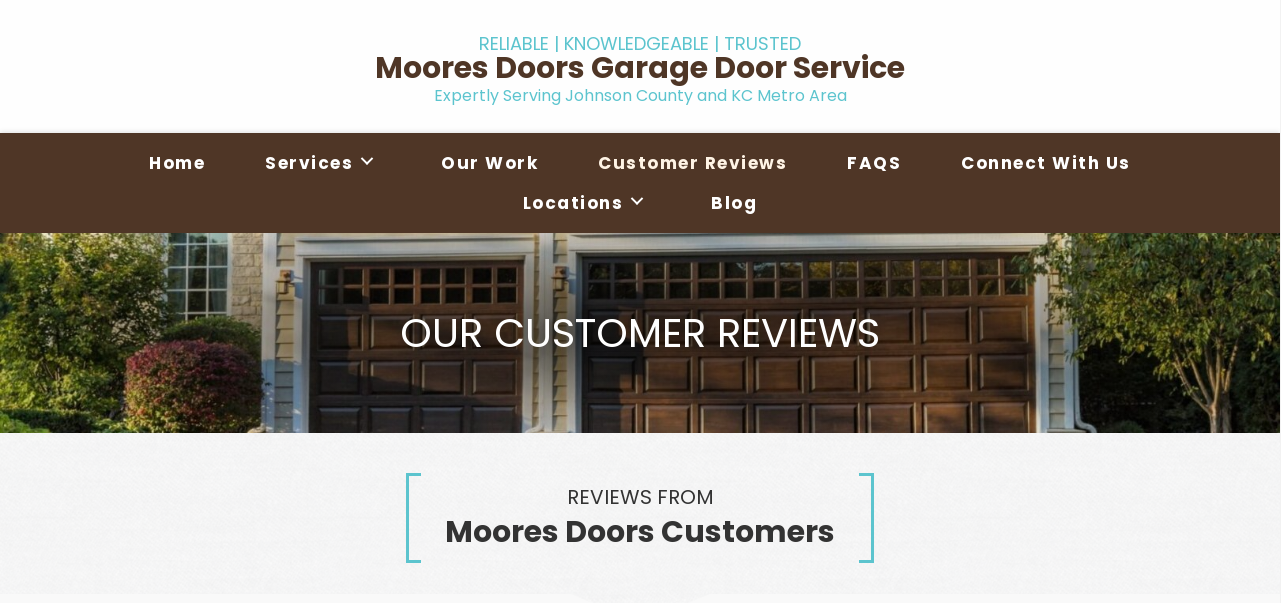

--- FILE ---
content_type: text/html; charset=UTF-8
request_url: https://www.moores-doors.com/our-testimonials/
body_size: 14215
content:
<!DOCTYPE html>
<html lang="en-US">
<head>
<meta charset="UTF-8" />
<meta name='viewport' content='width=device-width, initial-scale=1.0' />
<meta http-equiv='X-UA-Compatible' content='IE=edge' />
<link rel="profile" href="https://gmpg.org/xfn/11" />
<meta name='robots' content='index, follow, max-image-preview:large, max-snippet:-1, max-video-preview:-1' />
	<style>img:is([sizes="auto" i], [sizes^="auto," i]) { contain-intrinsic-size: 3000px 1500px }</style>
	
	<!-- This site is optimized with the Yoast SEO plugin v21.1 - https://yoast.com/wordpress/plugins/seo/ -->
	<title>Customer Reviews - Moores Doors Garage Door Service</title>
	<meta name="description" content="For more than 40 years, Moores Doors Garage Door Service in Overland Park, KS has been installing garage doors. The needs and preferences of the homeowners we serve are always our company’s top priority. Visit our website today, and read what past clients have to say about our work." />
	<link rel="canonical" href="https://www.moores-doors.com/our-testimonials/" />
	<meta property="og:locale" content="en_US" />
	<meta property="og:type" content="article" />
	<meta property="og:title" content="Customer Reviews - Moores Doors Garage Door Service" />
	<meta property="og:description" content="For more than 40 years, Moores Doors Garage Door Service in Overland Park, KS has been installing garage doors. The needs and preferences of the homeowners we serve are always our company’s top priority. Visit our website today, and read what past clients have to say about our work." />
	<meta property="og:url" content="https://www.moores-doors.com/our-testimonials/" />
	<meta property="og:site_name" content="Moores Doors Garage Door Service" />
	<meta property="article:modified_time" content="2020-04-28T15:57:13+00:00" />
	<meta property="og:image" content="https://www.moores-doors.com/wp-content/plugins/bbpowerpack/images/user.png" />
	<meta name="twitter:card" content="summary_large_image" />
	<meta name="twitter:label1" content="Est. reading time" />
	<meta name="twitter:data1" content="3 minutes" />
	<script type="application/ld+json" class="yoast-schema-graph">{"@context":"https://schema.org","@graph":[{"@type":"WebPage","@id":"https://www.moores-doors.com/our-testimonials/","url":"https://www.moores-doors.com/our-testimonials/","name":"Customer Reviews - Moores Doors Garage Door Service","isPartOf":{"@id":"https://www.moores-doors.com/#website"},"primaryImageOfPage":{"@id":"https://www.moores-doors.com/our-testimonials/#primaryimage"},"image":{"@id":"https://www.moores-doors.com/our-testimonials/#primaryimage"},"thumbnailUrl":"https://www.moores-doors.com/wp-content/plugins/bbpowerpack/images/user.png","datePublished":"2020-03-20T11:47:34+00:00","dateModified":"2020-04-28T15:57:13+00:00","description":"For more than 40 years, Moores Doors Garage Door Service in Overland Park, KS has been installing garage doors. The needs and preferences of the homeowners we serve are always our company’s top priority. Visit our website today, and read what past clients have to say about our work.","breadcrumb":{"@id":"https://www.moores-doors.com/our-testimonials/#breadcrumb"},"inLanguage":"en-US","potentialAction":[{"@type":"ReadAction","target":["https://www.moores-doors.com/our-testimonials/"]}]},{"@type":"ImageObject","inLanguage":"en-US","@id":"https://www.moores-doors.com/our-testimonials/#primaryimage","url":"https://www.moores-doors.com/wp-content/plugins/bbpowerpack/images/user.png","contentUrl":"https://www.moores-doors.com/wp-content/plugins/bbpowerpack/images/user.png"},{"@type":"BreadcrumbList","@id":"https://www.moores-doors.com/our-testimonials/#breadcrumb","itemListElement":[{"@type":"ListItem","position":1,"name":"Home","item":"https://www.moores-doors.com/"},{"@type":"ListItem","position":2,"name":"Customer Reviews"}]},{"@type":"WebSite","@id":"https://www.moores-doors.com/#website","url":"https://www.moores-doors.com/","name":"Moores Doors Garage Door Service","description":"","potentialAction":[{"@type":"SearchAction","target":{"@type":"EntryPoint","urlTemplate":"https://www.moores-doors.com/?s={search_term_string}"},"query-input":"required name=search_term_string"}],"inLanguage":"en-US"}]}</script>
	<!-- / Yoast SEO plugin. -->


<link rel='dns-prefetch' href='//fonts.googleapis.com' />
<link href='https://fonts.gstatic.com' crossorigin rel='preconnect' />
<link rel="alternate" type="application/rss+xml" title="Moores Doors Garage Door Service &raquo; Feed" href="https://www.moores-doors.com/feed/" />
<link rel="alternate" type="application/rss+xml" title="Moores Doors Garage Door Service &raquo; Comments Feed" href="https://www.moores-doors.com/comments/feed/" />
<script type="text/javascript">
/* <![CDATA[ */
window._wpemojiSettings = {"baseUrl":"https:\/\/s.w.org\/images\/core\/emoji\/16.0.1\/72x72\/","ext":".png","svgUrl":"https:\/\/s.w.org\/images\/core\/emoji\/16.0.1\/svg\/","svgExt":".svg","source":{"concatemoji":"https:\/\/www.moores-doors.com\/wp-includes\/js\/wp-emoji-release.min.js?ver=6.8.3"}};
/*! This file is auto-generated */
!function(s,n){var o,i,e;function c(e){try{var t={supportTests:e,timestamp:(new Date).valueOf()};sessionStorage.setItem(o,JSON.stringify(t))}catch(e){}}function p(e,t,n){e.clearRect(0,0,e.canvas.width,e.canvas.height),e.fillText(t,0,0);var t=new Uint32Array(e.getImageData(0,0,e.canvas.width,e.canvas.height).data),a=(e.clearRect(0,0,e.canvas.width,e.canvas.height),e.fillText(n,0,0),new Uint32Array(e.getImageData(0,0,e.canvas.width,e.canvas.height).data));return t.every(function(e,t){return e===a[t]})}function u(e,t){e.clearRect(0,0,e.canvas.width,e.canvas.height),e.fillText(t,0,0);for(var n=e.getImageData(16,16,1,1),a=0;a<n.data.length;a++)if(0!==n.data[a])return!1;return!0}function f(e,t,n,a){switch(t){case"flag":return n(e,"\ud83c\udff3\ufe0f\u200d\u26a7\ufe0f","\ud83c\udff3\ufe0f\u200b\u26a7\ufe0f")?!1:!n(e,"\ud83c\udde8\ud83c\uddf6","\ud83c\udde8\u200b\ud83c\uddf6")&&!n(e,"\ud83c\udff4\udb40\udc67\udb40\udc62\udb40\udc65\udb40\udc6e\udb40\udc67\udb40\udc7f","\ud83c\udff4\u200b\udb40\udc67\u200b\udb40\udc62\u200b\udb40\udc65\u200b\udb40\udc6e\u200b\udb40\udc67\u200b\udb40\udc7f");case"emoji":return!a(e,"\ud83e\udedf")}return!1}function g(e,t,n,a){var r="undefined"!=typeof WorkerGlobalScope&&self instanceof WorkerGlobalScope?new OffscreenCanvas(300,150):s.createElement("canvas"),o=r.getContext("2d",{willReadFrequently:!0}),i=(o.textBaseline="top",o.font="600 32px Arial",{});return e.forEach(function(e){i[e]=t(o,e,n,a)}),i}function t(e){var t=s.createElement("script");t.src=e,t.defer=!0,s.head.appendChild(t)}"undefined"!=typeof Promise&&(o="wpEmojiSettingsSupports",i=["flag","emoji"],n.supports={everything:!0,everythingExceptFlag:!0},e=new Promise(function(e){s.addEventListener("DOMContentLoaded",e,{once:!0})}),new Promise(function(t){var n=function(){try{var e=JSON.parse(sessionStorage.getItem(o));if("object"==typeof e&&"number"==typeof e.timestamp&&(new Date).valueOf()<e.timestamp+604800&&"object"==typeof e.supportTests)return e.supportTests}catch(e){}return null}();if(!n){if("undefined"!=typeof Worker&&"undefined"!=typeof OffscreenCanvas&&"undefined"!=typeof URL&&URL.createObjectURL&&"undefined"!=typeof Blob)try{var e="postMessage("+g.toString()+"("+[JSON.stringify(i),f.toString(),p.toString(),u.toString()].join(",")+"));",a=new Blob([e],{type:"text/javascript"}),r=new Worker(URL.createObjectURL(a),{name:"wpTestEmojiSupports"});return void(r.onmessage=function(e){c(n=e.data),r.terminate(),t(n)})}catch(e){}c(n=g(i,f,p,u))}t(n)}).then(function(e){for(var t in e)n.supports[t]=e[t],n.supports.everything=n.supports.everything&&n.supports[t],"flag"!==t&&(n.supports.everythingExceptFlag=n.supports.everythingExceptFlag&&n.supports[t]);n.supports.everythingExceptFlag=n.supports.everythingExceptFlag&&!n.supports.flag,n.DOMReady=!1,n.readyCallback=function(){n.DOMReady=!0}}).then(function(){return e}).then(function(){var e;n.supports.everything||(n.readyCallback(),(e=n.source||{}).concatemoji?t(e.concatemoji):e.wpemoji&&e.twemoji&&(t(e.twemoji),t(e.wpemoji)))}))}((window,document),window._wpemojiSettings);
/* ]]> */
</script>
<style id='wp-emoji-styles-inline-css' type='text/css'>

	img.wp-smiley, img.emoji {
		display: inline !important;
		border: none !important;
		box-shadow: none !important;
		height: 1em !important;
		width: 1em !important;
		margin: 0 0.07em !important;
		vertical-align: -0.1em !important;
		background: none !important;
		padding: 0 !important;
	}
</style>
<link rel='stylesheet' id='wp-block-library-css' href='https://www.moores-doors.com/wp-includes/css/dist/block-library/style.min.css?ver=6.8.3' type='text/css' media='all' />
<style id='wp-block-library-theme-inline-css' type='text/css'>
.wp-block-audio :where(figcaption){color:#555;font-size:13px;text-align:center}.is-dark-theme .wp-block-audio :where(figcaption){color:#ffffffa6}.wp-block-audio{margin:0 0 1em}.wp-block-code{border:1px solid #ccc;border-radius:4px;font-family:Menlo,Consolas,monaco,monospace;padding:.8em 1em}.wp-block-embed :where(figcaption){color:#555;font-size:13px;text-align:center}.is-dark-theme .wp-block-embed :where(figcaption){color:#ffffffa6}.wp-block-embed{margin:0 0 1em}.blocks-gallery-caption{color:#555;font-size:13px;text-align:center}.is-dark-theme .blocks-gallery-caption{color:#ffffffa6}:root :where(.wp-block-image figcaption){color:#555;font-size:13px;text-align:center}.is-dark-theme :root :where(.wp-block-image figcaption){color:#ffffffa6}.wp-block-image{margin:0 0 1em}.wp-block-pullquote{border-bottom:4px solid;border-top:4px solid;color:currentColor;margin-bottom:1.75em}.wp-block-pullquote cite,.wp-block-pullquote footer,.wp-block-pullquote__citation{color:currentColor;font-size:.8125em;font-style:normal;text-transform:uppercase}.wp-block-quote{border-left:.25em solid;margin:0 0 1.75em;padding-left:1em}.wp-block-quote cite,.wp-block-quote footer{color:currentColor;font-size:.8125em;font-style:normal;position:relative}.wp-block-quote:where(.has-text-align-right){border-left:none;border-right:.25em solid;padding-left:0;padding-right:1em}.wp-block-quote:where(.has-text-align-center){border:none;padding-left:0}.wp-block-quote.is-large,.wp-block-quote.is-style-large,.wp-block-quote:where(.is-style-plain){border:none}.wp-block-search .wp-block-search__label{font-weight:700}.wp-block-search__button{border:1px solid #ccc;padding:.375em .625em}:where(.wp-block-group.has-background){padding:1.25em 2.375em}.wp-block-separator.has-css-opacity{opacity:.4}.wp-block-separator{border:none;border-bottom:2px solid;margin-left:auto;margin-right:auto}.wp-block-separator.has-alpha-channel-opacity{opacity:1}.wp-block-separator:not(.is-style-wide):not(.is-style-dots){width:100px}.wp-block-separator.has-background:not(.is-style-dots){border-bottom:none;height:1px}.wp-block-separator.has-background:not(.is-style-wide):not(.is-style-dots){height:2px}.wp-block-table{margin:0 0 1em}.wp-block-table td,.wp-block-table th{word-break:normal}.wp-block-table :where(figcaption){color:#555;font-size:13px;text-align:center}.is-dark-theme .wp-block-table :where(figcaption){color:#ffffffa6}.wp-block-video :where(figcaption){color:#555;font-size:13px;text-align:center}.is-dark-theme .wp-block-video :where(figcaption){color:#ffffffa6}.wp-block-video{margin:0 0 1em}:root :where(.wp-block-template-part.has-background){margin-bottom:0;margin-top:0;padding:1.25em 2.375em}
</style>
<style id='classic-theme-styles-inline-css' type='text/css'>
/*! This file is auto-generated */
.wp-block-button__link{color:#fff;background-color:#32373c;border-radius:9999px;box-shadow:none;text-decoration:none;padding:calc(.667em + 2px) calc(1.333em + 2px);font-size:1.125em}.wp-block-file__button{background:#32373c;color:#fff;text-decoration:none}
</style>
<style id='global-styles-inline-css' type='text/css'>
:root{--wp--preset--aspect-ratio--square: 1;--wp--preset--aspect-ratio--4-3: 4/3;--wp--preset--aspect-ratio--3-4: 3/4;--wp--preset--aspect-ratio--3-2: 3/2;--wp--preset--aspect-ratio--2-3: 2/3;--wp--preset--aspect-ratio--16-9: 16/9;--wp--preset--aspect-ratio--9-16: 9/16;--wp--preset--color--black: #000000;--wp--preset--color--cyan-bluish-gray: #abb8c3;--wp--preset--color--white: #ffffff;--wp--preset--color--pale-pink: #f78da7;--wp--preset--color--vivid-red: #cf2e2e;--wp--preset--color--luminous-vivid-orange: #ff6900;--wp--preset--color--luminous-vivid-amber: #fcb900;--wp--preset--color--light-green-cyan: #7bdcb5;--wp--preset--color--vivid-green-cyan: #00d084;--wp--preset--color--pale-cyan-blue: #8ed1fc;--wp--preset--color--vivid-cyan-blue: #0693e3;--wp--preset--color--vivid-purple: #9b51e0;--wp--preset--gradient--vivid-cyan-blue-to-vivid-purple: linear-gradient(135deg,rgba(6,147,227,1) 0%,rgb(155,81,224) 100%);--wp--preset--gradient--light-green-cyan-to-vivid-green-cyan: linear-gradient(135deg,rgb(122,220,180) 0%,rgb(0,208,130) 100%);--wp--preset--gradient--luminous-vivid-amber-to-luminous-vivid-orange: linear-gradient(135deg,rgba(252,185,0,1) 0%,rgba(255,105,0,1) 100%);--wp--preset--gradient--luminous-vivid-orange-to-vivid-red: linear-gradient(135deg,rgba(255,105,0,1) 0%,rgb(207,46,46) 100%);--wp--preset--gradient--very-light-gray-to-cyan-bluish-gray: linear-gradient(135deg,rgb(238,238,238) 0%,rgb(169,184,195) 100%);--wp--preset--gradient--cool-to-warm-spectrum: linear-gradient(135deg,rgb(74,234,220) 0%,rgb(151,120,209) 20%,rgb(207,42,186) 40%,rgb(238,44,130) 60%,rgb(251,105,98) 80%,rgb(254,248,76) 100%);--wp--preset--gradient--blush-light-purple: linear-gradient(135deg,rgb(255,206,236) 0%,rgb(152,150,240) 100%);--wp--preset--gradient--blush-bordeaux: linear-gradient(135deg,rgb(254,205,165) 0%,rgb(254,45,45) 50%,rgb(107,0,62) 100%);--wp--preset--gradient--luminous-dusk: linear-gradient(135deg,rgb(255,203,112) 0%,rgb(199,81,192) 50%,rgb(65,88,208) 100%);--wp--preset--gradient--pale-ocean: linear-gradient(135deg,rgb(255,245,203) 0%,rgb(182,227,212) 50%,rgb(51,167,181) 100%);--wp--preset--gradient--electric-grass: linear-gradient(135deg,rgb(202,248,128) 0%,rgb(113,206,126) 100%);--wp--preset--gradient--midnight: linear-gradient(135deg,rgb(2,3,129) 0%,rgb(40,116,252) 100%);--wp--preset--font-size--small: 13px;--wp--preset--font-size--medium: 20px;--wp--preset--font-size--large: 36px;--wp--preset--font-size--x-large: 42px;--wp--preset--spacing--20: 0.44rem;--wp--preset--spacing--30: 0.67rem;--wp--preset--spacing--40: 1rem;--wp--preset--spacing--50: 1.5rem;--wp--preset--spacing--60: 2.25rem;--wp--preset--spacing--70: 3.38rem;--wp--preset--spacing--80: 5.06rem;--wp--preset--shadow--natural: 6px 6px 9px rgba(0, 0, 0, 0.2);--wp--preset--shadow--deep: 12px 12px 50px rgba(0, 0, 0, 0.4);--wp--preset--shadow--sharp: 6px 6px 0px rgba(0, 0, 0, 0.2);--wp--preset--shadow--outlined: 6px 6px 0px -3px rgba(255, 255, 255, 1), 6px 6px rgba(0, 0, 0, 1);--wp--preset--shadow--crisp: 6px 6px 0px rgba(0, 0, 0, 1);}:where(.is-layout-flex){gap: 0.5em;}:where(.is-layout-grid){gap: 0.5em;}body .is-layout-flex{display: flex;}.is-layout-flex{flex-wrap: wrap;align-items: center;}.is-layout-flex > :is(*, div){margin: 0;}body .is-layout-grid{display: grid;}.is-layout-grid > :is(*, div){margin: 0;}:where(.wp-block-columns.is-layout-flex){gap: 2em;}:where(.wp-block-columns.is-layout-grid){gap: 2em;}:where(.wp-block-post-template.is-layout-flex){gap: 1.25em;}:where(.wp-block-post-template.is-layout-grid){gap: 1.25em;}.has-black-color{color: var(--wp--preset--color--black) !important;}.has-cyan-bluish-gray-color{color: var(--wp--preset--color--cyan-bluish-gray) !important;}.has-white-color{color: var(--wp--preset--color--white) !important;}.has-pale-pink-color{color: var(--wp--preset--color--pale-pink) !important;}.has-vivid-red-color{color: var(--wp--preset--color--vivid-red) !important;}.has-luminous-vivid-orange-color{color: var(--wp--preset--color--luminous-vivid-orange) !important;}.has-luminous-vivid-amber-color{color: var(--wp--preset--color--luminous-vivid-amber) !important;}.has-light-green-cyan-color{color: var(--wp--preset--color--light-green-cyan) !important;}.has-vivid-green-cyan-color{color: var(--wp--preset--color--vivid-green-cyan) !important;}.has-pale-cyan-blue-color{color: var(--wp--preset--color--pale-cyan-blue) !important;}.has-vivid-cyan-blue-color{color: var(--wp--preset--color--vivid-cyan-blue) !important;}.has-vivid-purple-color{color: var(--wp--preset--color--vivid-purple) !important;}.has-black-background-color{background-color: var(--wp--preset--color--black) !important;}.has-cyan-bluish-gray-background-color{background-color: var(--wp--preset--color--cyan-bluish-gray) !important;}.has-white-background-color{background-color: var(--wp--preset--color--white) !important;}.has-pale-pink-background-color{background-color: var(--wp--preset--color--pale-pink) !important;}.has-vivid-red-background-color{background-color: var(--wp--preset--color--vivid-red) !important;}.has-luminous-vivid-orange-background-color{background-color: var(--wp--preset--color--luminous-vivid-orange) !important;}.has-luminous-vivid-amber-background-color{background-color: var(--wp--preset--color--luminous-vivid-amber) !important;}.has-light-green-cyan-background-color{background-color: var(--wp--preset--color--light-green-cyan) !important;}.has-vivid-green-cyan-background-color{background-color: var(--wp--preset--color--vivid-green-cyan) !important;}.has-pale-cyan-blue-background-color{background-color: var(--wp--preset--color--pale-cyan-blue) !important;}.has-vivid-cyan-blue-background-color{background-color: var(--wp--preset--color--vivid-cyan-blue) !important;}.has-vivid-purple-background-color{background-color: var(--wp--preset--color--vivid-purple) !important;}.has-black-border-color{border-color: var(--wp--preset--color--black) !important;}.has-cyan-bluish-gray-border-color{border-color: var(--wp--preset--color--cyan-bluish-gray) !important;}.has-white-border-color{border-color: var(--wp--preset--color--white) !important;}.has-pale-pink-border-color{border-color: var(--wp--preset--color--pale-pink) !important;}.has-vivid-red-border-color{border-color: var(--wp--preset--color--vivid-red) !important;}.has-luminous-vivid-orange-border-color{border-color: var(--wp--preset--color--luminous-vivid-orange) !important;}.has-luminous-vivid-amber-border-color{border-color: var(--wp--preset--color--luminous-vivid-amber) !important;}.has-light-green-cyan-border-color{border-color: var(--wp--preset--color--light-green-cyan) !important;}.has-vivid-green-cyan-border-color{border-color: var(--wp--preset--color--vivid-green-cyan) !important;}.has-pale-cyan-blue-border-color{border-color: var(--wp--preset--color--pale-cyan-blue) !important;}.has-vivid-cyan-blue-border-color{border-color: var(--wp--preset--color--vivid-cyan-blue) !important;}.has-vivid-purple-border-color{border-color: var(--wp--preset--color--vivid-purple) !important;}.has-vivid-cyan-blue-to-vivid-purple-gradient-background{background: var(--wp--preset--gradient--vivid-cyan-blue-to-vivid-purple) !important;}.has-light-green-cyan-to-vivid-green-cyan-gradient-background{background: var(--wp--preset--gradient--light-green-cyan-to-vivid-green-cyan) !important;}.has-luminous-vivid-amber-to-luminous-vivid-orange-gradient-background{background: var(--wp--preset--gradient--luminous-vivid-amber-to-luminous-vivid-orange) !important;}.has-luminous-vivid-orange-to-vivid-red-gradient-background{background: var(--wp--preset--gradient--luminous-vivid-orange-to-vivid-red) !important;}.has-very-light-gray-to-cyan-bluish-gray-gradient-background{background: var(--wp--preset--gradient--very-light-gray-to-cyan-bluish-gray) !important;}.has-cool-to-warm-spectrum-gradient-background{background: var(--wp--preset--gradient--cool-to-warm-spectrum) !important;}.has-blush-light-purple-gradient-background{background: var(--wp--preset--gradient--blush-light-purple) !important;}.has-blush-bordeaux-gradient-background{background: var(--wp--preset--gradient--blush-bordeaux) !important;}.has-luminous-dusk-gradient-background{background: var(--wp--preset--gradient--luminous-dusk) !important;}.has-pale-ocean-gradient-background{background: var(--wp--preset--gradient--pale-ocean) !important;}.has-electric-grass-gradient-background{background: var(--wp--preset--gradient--electric-grass) !important;}.has-midnight-gradient-background{background: var(--wp--preset--gradient--midnight) !important;}.has-small-font-size{font-size: var(--wp--preset--font-size--small) !important;}.has-medium-font-size{font-size: var(--wp--preset--font-size--medium) !important;}.has-large-font-size{font-size: var(--wp--preset--font-size--large) !important;}.has-x-large-font-size{font-size: var(--wp--preset--font-size--x-large) !important;}
:where(.wp-block-post-template.is-layout-flex){gap: 1.25em;}:where(.wp-block-post-template.is-layout-grid){gap: 1.25em;}
:where(.wp-block-columns.is-layout-flex){gap: 2em;}:where(.wp-block-columns.is-layout-grid){gap: 2em;}
:root :where(.wp-block-pullquote){font-size: 1.5em;line-height: 1.6;}
</style>
<link rel='stylesheet' id='font-awesome-5-css' href='https://www.moores-doors.com/wp-content/plugins/bb-plugin/fonts/fontawesome/5.12.1/css/all.min.css?ver=2.3.2.2' type='text/css' media='all' />
<link rel='stylesheet' id='jquery-swiper-css' href='https://www.moores-doors.com/wp-content/plugins/bbpowerpack/assets/css/swiper.min.css?ver=4.4.6' type='text/css' media='all' />
<link rel='stylesheet' id='fl-builder-layout-15-css' href='https://www.moores-doors.com/wp-content/uploads/bb-plugin/cache/15-layout.css?ver=6caee2c43221e26fe1e6d3c7edb999f4' type='text/css' media='all' />
<link rel='stylesheet' id='wp-components-css' href='https://www.moores-doors.com/wp-includes/css/dist/components/style.min.css?ver=6.8.3' type='text/css' media='all' />
<link rel='stylesheet' id='godaddy-styles-css' href='https://www.moores-doors.com/wp-content/mu-plugins/vendor/wpex/godaddy-launch/includes/Dependencies/GoDaddy/Styles/build/latest.css?ver=2.0.2' type='text/css' media='all' />
<link rel='stylesheet' id='uabb-animate-css' href='https://www.moores-doors.com/wp-content/plugins/bb-ultimate-addon/modules/info-list/css/animate.css' type='text/css' media='all' />
<link rel='stylesheet' id='jquery-bxslider-css' href='https://www.moores-doors.com/wp-content/plugins/bb-plugin/css/jquery.bxslider.css?ver=2.3.2.2' type='text/css' media='all' />
<link rel='stylesheet' id='fl-builder-layout-bundle-7d318ad968c1ec08ebdd94418faf6c2d-css' href='https://www.moores-doors.com/wp-content/uploads/bb-plugin/cache/7d318ad968c1ec08ebdd94418faf6c2d-layout-bundle.css?ver=2.3.2.2-1.3.0.1' type='text/css' media='all' />
<link rel='stylesheet' id='jquery-magnificpopup-css' href='https://www.moores-doors.com/wp-content/plugins/bb-plugin/css/jquery.magnificpopup.min.css?ver=2.3.2.2' type='text/css' media='all' />
<link rel='stylesheet' id='base-css' href='https://www.moores-doors.com/wp-content/themes/bb-theme/css/base.min.css?ver=1.7.5.1' type='text/css' media='all' />
<link rel='stylesheet' id='fl-automator-skin-css' href='https://www.moores-doors.com/wp-content/uploads/bb-theme/skin-64e66ed6bb7ac.css?ver=1.7.5.1' type='text/css' media='all' />
<link rel='stylesheet' id='pp-animate-css' href='https://www.moores-doors.com/wp-content/plugins/bbpowerpack/assets/css/animate.min.css?ver=3.5.1' type='text/css' media='all' />
<link rel='stylesheet' id='fl-builder-google-fonts-6c9c07176b0a4ec7dbe40c49c84f04c2-css' href='//fonts.googleapis.com/css?family=Poppins%3A300%2C400%2C700%2C400&#038;ver=6.8.3' type='text/css' media='all' />
<script type="text/javascript" id="jquery-core-js-extra">
/* <![CDATA[ */
var uabb = {"ajax_url":"https:\/\/www.moores-doors.com\/wp-admin\/admin-ajax.php"};
/* ]]> */
</script>
<script type="text/javascript" src="https://www.moores-doors.com/wp-includes/js/jquery/jquery.min.js?ver=3.7.1" id="jquery-core-js"></script>
<script type="text/javascript" src="https://www.moores-doors.com/wp-includes/js/jquery/jquery-migrate.min.js?ver=3.4.1" id="jquery-migrate-js"></script>
<script type="text/javascript" src="https://www.moores-doors.com/wp-includes/js/imagesloaded.min.js?ver=6.8.3" id="imagesloaded-js"></script>
<script type="text/javascript" src="https://www.moores-doors.com/wp-content/plugins/wp-smush-pro/app/assets/js/smush-lazy-load.min.js?ver=3.14.2" id="smush-lazy-load-js"></script>
<link rel="https://api.w.org/" href="https://www.moores-doors.com/wp-json/" /><link rel="alternate" title="JSON" type="application/json" href="https://www.moores-doors.com/wp-json/wp/v2/pages/15" /><link rel="EditURI" type="application/rsd+xml" title="RSD" href="https://www.moores-doors.com/xmlrpc.php?rsd" />
<link rel='shortlink' href='https://www.moores-doors.com/?p=15' />
<link rel="alternate" title="oEmbed (JSON)" type="application/json+oembed" href="https://www.moores-doors.com/wp-json/oembed/1.0/embed?url=https%3A%2F%2Fwww.moores-doors.com%2Four-testimonials%2F" />
<link rel="alternate" title="oEmbed (XML)" type="text/xml+oembed" href="https://www.moores-doors.com/wp-json/oembed/1.0/embed?url=https%3A%2F%2Fwww.moores-doors.com%2Four-testimonials%2F&#038;format=xml" />
		<script>
			document.documentElement.className = document.documentElement.className.replace( 'no-js', 'js' );
		</script>
		<style type="text/css">.recentcomments a{display:inline !important;padding:0 !important;margin:0 !important;}</style><link rel="icon" href="https://www.moores-doors.com/wp-content/uploads/2020/03/cropped-iconfinder_Garage_4265803-32x32.png" sizes="32x32" />
<link rel="icon" href="https://www.moores-doors.com/wp-content/uploads/2020/03/cropped-iconfinder_Garage_4265803-192x192.png" sizes="192x192" />
<link rel="apple-touch-icon" href="https://www.moores-doors.com/wp-content/uploads/2020/03/cropped-iconfinder_Garage_4265803-180x180.png" />
<meta name="msapplication-TileImage" content="https://www.moores-doors.com/wp-content/uploads/2020/03/cropped-iconfinder_Garage_4265803-270x270.png" />
		<style type="text/css" id="wp-custom-css">
			.cstm-heading .title-text.pp-secondary-title::after,
.cstm-heading .title-text.pp-secondary-title::before{
	content:" ";
	position:absolute;
	width:15px;
	border-bottom:3px solid;
	border-top:3px solid;
	top:0;
	height:100%;
	border-color:#5cc4ce;
	box-sizing:border-box;
}
.cstm-heading .title-text.pp-secondary-title::before{
	border-left:3px solid #5cc4ce;
	left:0;
}
.cstm-heading .title-text.pp-secondary-title::after{
	border-right:3px solid #5cc4ce;
	right:0;
}
.cstm-heading .pp-heading-content{
	position:relative;
}
.cstm-gallery img.uabb-gallery-img{
	object-fit:cover;
	height:220px!important;
	width:100%;
}		</style>
		</head>
<body class="wp-singular page-template-default page page-id-15 wp-theme-bb-theme fl-builder fl-theme-builder-header fl-theme-builder-footer fl-framework-base fl-preset-default fl-full-width fl-scroll-to-top fl-search-active" itemscope="itemscope" itemtype="https://schema.org/WebPage">
<a aria-label="Skip to content" class="fl-screen-reader-text" href="#fl-main-content">Skip to content</a><div class="fl-page">
	<header class="fl-builder-content fl-builder-content-34 fl-builder-global-templates-locked" data-post-id="34" itemscope="itemscope" itemtype="http://schema.org/WPHeader" data-type="header" data-sticky="0" data-sticky-breakpoint="medium" data-shrink="0" data-overlay="0" data-overlay-bg="transparent"><div class="fl-row fl-row-full-width fl-row-bg-color fl-node-5e969a14c96bb" data-node="5e969a14c96bb">
	<div class="fl-row-content-wrap">
		<div class="uabb-row-separator uabb-top-row-separator" >
</div>
						<div class="fl-row-content fl-row-fixed-width fl-node-content">
		
<div class="fl-col-group fl-node-5e969a14c96b3" data-node="5e969a14c96b3">
			<div class="fl-col fl-node-5e969a14c96b7" data-node="5e969a14c96b7">
	<div class="fl-col-content fl-node-content">
	<div class="fl-module fl-module-pp-heading fl-node-5e969a14c96ba" data-node="5e969a14c96ba">
	<div class="fl-module-content fl-node-content">
		<div class="pp-heading-content">
		<div class="pp-heading  pp-center">

		<h2 class="heading-title">

							<a class="pp-heading-link"
					href="https://www.moores-doors.com"
					target="_self"
										>
			
			<span class="title-text pp-primary-title">RELIABLE | KNOWLEDGEABLE | TRUSTED</span>
											<span class="title-text pp-secondary-title">Moores Doors Garage Door Service</span>
			
							</a>
			
		</h2>

	</div>
				<div class="pp-sub-heading">
			<p>Expertly Serving Johnson County and KC Metro Area</p>		</div>
	
	</div>
	</div>
</div>
	</div>
</div>
	</div>
		</div>
	</div>
</div>
<div class="fl-row fl-row-full-width fl-row-bg-color fl-node-5e969a23744ad" data-node="5e969a23744ad">
	<div class="fl-row-content-wrap">
		<div class="uabb-row-separator uabb-top-row-separator" >
</div>
						<div class="fl-row-content fl-row-fixed-width fl-node-content">
		
<div class="fl-col-group fl-node-5e969a23744a6" data-node="5e969a23744a6">
			<div class="fl-col fl-node-5e969a23744aa" data-node="5e969a23744aa">
	<div class="fl-col-content fl-node-content">
	<div id="head4menu" class="fl-module fl-module-pp-advanced-menu fl-node-5e969a23744ac" data-node="5e969a23744ac">
	<div class="fl-module-content fl-node-content">
		<div class="pp-advanced-menu pp-advanced-menu-accordion-collapse pp-menu-default">
   	<div class="pp-advanced-menu-mobile-toggle hamburger"><div class="pp-hamburger"><div class="pp-hamburger-box"><div class="pp-hamburger-inner"></div></div></div></div>   <div class="pp-clear"></div>

		
	   	<ul id="menu-header-menu" class="menu pp-advanced-menu-horizontal pp-toggle-arrows"><li id="menu-item-23" class="menu-item menu-item-type-post_type menu-item-object-page menu-item-home"><a href="https://www.moores-doors.com/" tabindex="0" role="link"><span class="menu-item-text">Home</span></a></li>
<li id="menu-item-30" class="menu-item menu-item-type-post_type menu-item-object-page menu-item-has-children pp-has-submenu"><div class="pp-has-submenu-container"><a href="https://www.moores-doors.com/services/" tabindex="0" role="link"><span class="menu-item-text">Services<span class="pp-menu-toggle"></span></span></a></div>
<ul class="sub-menu">
	<li id="menu-item-33" class="menu-item menu-item-type-custom menu-item-object-custom"><a href="#garage-0" tabindex="0" role="link"><span class="menu-item-text">GARAGE DOOR INSTALLATION</span></a></li>
	<li id="menu-item-402" class="menu-item menu-item-type-post_type menu-item-object-page"><a href="https://www.moores-doors.com/garage-door-repair/" tabindex="0" role="link"><span class="menu-item-text">GARAGE DOOR REPAIR</span></a></li>
	<li id="menu-item-398" class="menu-item menu-item-type-post_type menu-item-object-page"><a href="https://www.moores-doors.com/garage-door-replacement/" tabindex="0" role="link"><span class="menu-item-text">GARAGE DOOR REPLACEMENT</span></a></li>
	<li id="menu-item-116" class="menu-item menu-item-type-custom menu-item-object-custom"><a href="#garage-2" tabindex="0" role="link"><span class="menu-item-text">GARAGE DOOR OPENER INSTALLATION AND REPAIR</span></a></li>
	<li id="menu-item-377" class="menu-item menu-item-type-post_type menu-item-object-page"><a href="https://www.moores-doors.com/spring-replacement-repair/" tabindex="0" role="link"><span class="menu-item-text">BROKEN SPRING REPLACEMENT</span></a></li>
	<li id="menu-item-302" class="menu-item menu-item-type-custom menu-item-object-custom"><a href="#garage-4" tabindex="0" role="link"><span class="menu-item-text">GARAGE DOOR TUNEUP</span></a></li>
	<li id="menu-item-303" class="menu-item menu-item-type-custom menu-item-object-custom"><a href="#garage-5" tabindex="0" role="link"><span class="menu-item-text">HIGH LIFT AND ROOF PITCH</span></a></li>
	<li id="menu-item-415" class="menu-item menu-item-type-post_type menu-item-object-page"><a href="https://www.moores-doors.com/spring-maintenance/" tabindex="0" role="link"><span class="menu-item-text">GARAGE DOOR SPRING MAINTENANCE</span></a></li>
	<li id="menu-item-421" class="menu-item menu-item-type-post_type menu-item-object-page"><a href="https://www.moores-doors.com/automatic-garage-door-installation/" tabindex="0" role="link"><span class="menu-item-text">AUTOMATIC GARAGE DOOR INSTALLATION</span></a></li>
</ul>
</li>
<li id="menu-item-28" class="menu-item menu-item-type-post_type menu-item-object-page"><a href="https://www.moores-doors.com/our-work/" tabindex="0" role="link"><span class="menu-item-text">Our Work</span></a></li>
<li id="menu-item-27" class="menu-item menu-item-type-post_type menu-item-object-page current-menu-item page_item page-item-15 current_page_item"><a href="https://www.moores-doors.com/our-testimonials/" aria-current="page" tabindex="0" role="link"><span class="menu-item-text">Customer Reviews</span></a></li>
<li id="menu-item-26" class="menu-item menu-item-type-post_type menu-item-object-page"><a href="https://www.moores-doors.com/faqs/" tabindex="0" role="link"><span class="menu-item-text">FAQS</span></a></li>
<li id="menu-item-25" class="menu-item menu-item-type-post_type menu-item-object-page"><a href="https://www.moores-doors.com/connect-with-us/" tabindex="0" role="link"><span class="menu-item-text">Connect With Us</span></a></li>
<li id="menu-item-372" class="menu-item menu-item-type-custom menu-item-object-custom menu-item-has-children pp-has-submenu"><div class="pp-has-submenu-container"><a href="#" tabindex="0" role="link"><span class="menu-item-text">Locations<span class="pp-menu-toggle"></span></span></a></div>
<ul class="sub-menu">
	<li id="menu-item-373" class="menu-item menu-item-type-post_type menu-item-object-page"><a href="https://www.moores-doors.com/olathe-ks/" tabindex="0" role="link"><span class="menu-item-text">Olathe, KS</span></a></li>
</ul>
</li>
<li id="menu-item-24" class="menu-item menu-item-type-post_type menu-item-object-page"><a href="https://www.moores-doors.com/blog/" tabindex="0" role="link"><span class="menu-item-text">Blog</span></a></li>
</ul>
		</div>
	</div>
</div>
	</div>
</div>
	</div>
		</div>
	</div>
</div>
</header><div class="uabb-js-breakpoint" style="display: none;"></div>	<div id="fl-main-content" class="fl-page-content" itemprop="mainContentOfPage" role="main">

		
<div class="fl-content-full container">
	<div class="row">
		<div class="fl-content col-md-12">
			<article class="fl-post post-15 page type-page status-publish hentry" id="fl-post-15" itemscope="itemscope" itemtype="https://schema.org/CreativeWork">

			<div class="fl-post-content clearfix" itemprop="text">
		<div class="fl-builder-content fl-builder-content-15 fl-builder-content-primary fl-builder-global-templates-locked" data-post-id="15"><div class="fl-row fl-row-full-width fl-row-bg-photo fl-node-5e7517797cee6 fl-row-custom-height fl-row-align-center fl-row-bg-overlay" data-node="5e7517797cee6">
	<div class="fl-row-content-wrap">
		<div class="uabb-row-separator uabb-top-row-separator" >
</div>
						<div class="fl-row-content fl-row-fixed-width fl-node-content">
		
<div class="fl-col-group fl-node-5e7517797cede" data-node="5e7517797cede">
			<div class="fl-col fl-node-5e7517797cee2" data-node="5e7517797cee2">
	<div class="fl-col-content fl-node-content">
	<div class="fl-module fl-module-heading fl-node-5e7517797cee4" data-node="5e7517797cee4">
	<div class="fl-module-content fl-node-content">
		<h2 class="fl-heading">
		<span class="fl-heading-text">Our Customer Reviews </span>
	</h2>
	</div>
</div>
	</div>
</div>
	</div>
		</div>
	</div>
</div>
<div class="fl-row fl-row-full-width fl-row-bg-photo fl-node-5e75178355de9 uabb-bottom-row uabb-arrow_inward" data-node="5e75178355de9">
	<div class="fl-row-content-wrap">
		<div class="uabb-row-separator uabb-top-row-separator" >
</div>
		<div class="uabb-row-separator uabb-bottom-row-separator uabb-arrow-inward-separator uabb-has-svg" >
	<svg class="uasvg-arrow-inward-separator"xmlns="http://www.w3.org/2000/svg" fill="#f9f9f9" opacity="1" width="100" height="30" preserveAspectRatio="none" viewBox="0 107.5 100 109.334" enable-background="new 0 107.5 100 109.334" xml:space="preserve"><g><polygon points="100.25,107.5 56.25,107.5 55.375,107.5 50,215 44.625,107.5 43.75,107.5 -0.25,107.5 -0.25,216.834    100.25,216.834  "/></g></svg></div>
				<div class="fl-row-content fl-row-fixed-width fl-node-content">
		
<div class="fl-col-group fl-node-5e75178355ddf" data-node="5e75178355ddf">
			<div class="fl-col fl-node-5e75178355de3" data-node="5e75178355de3">
	<div class="fl-col-content fl-node-content">
	<div class="fl-module fl-module-pp-heading fl-node-5e75178355de7 fl-animation fl-fade-up cstm-heading" data-node="5e75178355de7" data-animation-delay="0" data-animation-duration="1">
	<div class="fl-module-content fl-node-content">
		<div class="pp-heading-content">
		<div class="pp-heading  pp-center">

		<h1 class="heading-title">

			
			<span class="title-text pp-primary-title">Reviews From</span>
											<span class="title-text pp-secondary-title">Moores Doors Customers</span>
			
			
		</h1>

	</div>
		
	</div>
	</div>
</div>
	</div>
</div>
	</div>
		</div>
	</div>
</div>
<div class="fl-row fl-row-full-width fl-row-bg-color fl-node-5e751e777c16e" data-node="5e751e777c16e">
	<div class="fl-row-content-wrap">
		<div class="uabb-row-separator uabb-top-row-separator" >
</div>
						<div class="fl-row-content fl-row-fixed-width fl-node-content">
		
<div class="fl-col-group fl-node-5e751e7788048" data-node="5e751e7788048">
			<div class="fl-col fl-node-5e751e778825a" data-node="5e751e778825a">
	<div class="fl-col-content fl-node-content">
	<div class="fl-module fl-module-pp-reviews fl-node-5e751e777b796" data-node="5e751e777b796">
	<div class="fl-module-content fl-node-content">
		
<div class="pp-reviews-wrapper pp-reviews-default">
	<div class="pp-reviews-swiper swiper-container">
		<!-- Slides wrapper -->
					<div class="swiper-wrapper">
			<!-- Slides -->
						<div class="pp-review-item pp-review-item-0 swiper-slide">
				<div class="pp-review">
					<div class="pp-review-header">
						<div class="pp-review-image">
														<img decoding="async" src="https://www.moores-doors.com/wp-content/plugins/bbpowerpack/images/user.png" alt="Pavani G. " class="no-lazyload" />
						</div>
						<cite class="pp-review-cite">
							<span class="pp-review-name">Pavani G. </span>
							<div class="pp-rating">
	<i class="pp-star-full">&#9733;</i><i class="pp-star-full">&#9733;</i><i class="pp-star-full">&#9733;</i><i class="pp-star-full">&#9733;</i><i class="pp-star-full">&#9733;</i></div>							<span class="pp-review-title">Overland Park, KS 04-22-2020</span>
						</cite>
						<div class="pp-review-icon"><i class="fas fa-quote-right" aria-hidden="true"></i></div>
					</div>
					<div class="pp-review-content">
						<div class="pp-review-text">
							<p><strong>Project:</strong><strong> </strong><a href="https://www.homeadvisor.com/tloc/Overland-Park-KS/Garage-Door-Repair/"><strong>Repair a Garage Door</strong></a></p><p>He did an awesome job in fixing the garage.</p>						</div>
					</div>
				</div>
			</div>
							<div class="pp-review-item pp-review-item-1 swiper-slide">
				<div class="pp-review">
					<div class="pp-review-header">
						<div class="pp-review-image">
														<img decoding="async" src="https://www.moores-doors.com/wp-content/plugins/bbpowerpack/images/user.png" alt="Fred F. " class="no-lazyload" />
						</div>
						<cite class="pp-review-cite">
							<span class="pp-review-name">Fred F. </span>
							<div class="pp-rating">
	<i class="pp-star-full">&#9733;</i><i class="pp-star-full">&#9733;</i><i class="pp-star-full">&#9733;</i><i class="pp-star-full">&#9733;</i><i class="pp-star-full">&#9733;</i></div>							<span class="pp-review-title">Kansas City, MO 04-18-2020</span>
						</cite>
						<div class="pp-review-icon"><i class="fas fa-quote-right" aria-hidden="true"></i></div>
					</div>
					<div class="pp-review-content">
						<div class="pp-review-text">
							<p><strong>Project:</strong><strong> </strong><a href="https://www.homeadvisor.com/tloc/Kansas-City-MO/Garage-Door-Repair/"><strong>Repair a Garage Door</strong></a></p><p>Mark is a great guy. Years of experience and quick to get the job done. He explained exactly what was needed and why. I'm very happy with the results. Will hire again.</p>						</div>
					</div>
				</div>
			</div>
							<div class="pp-review-item pp-review-item-2 swiper-slide">
				<div class="pp-review">
					<div class="pp-review-header">
						<div class="pp-review-image">
														<img decoding="async" src="https://www.moores-doors.com/wp-content/plugins/bbpowerpack/images/user.png" alt="Brian D. " class="no-lazyload" />
						</div>
						<cite class="pp-review-cite">
							<span class="pp-review-name">Brian D. </span>
							<div class="pp-rating">
	<i class="pp-star-full">&#9733;</i><i class="pp-star-full">&#9733;</i><i class="pp-star-full">&#9733;</i><i class="pp-star-full">&#9733;</i><i class="pp-star-full">&#9733;</i></div>							<span class="pp-review-title">Olathe, KS 04-07-2020</span>
						</cite>
						<div class="pp-review-icon"><i class="fas fa-quote-right" aria-hidden="true"></i></div>
					</div>
					<div class="pp-review-content">
						<div class="pp-review-text">
							<p><strong>Project:</strong><strong> </strong><a href="https://www.homeadvisor.com/tloc/Olathe-KS/Garage-Door-Repair/"><strong>Repair a Garage Door</strong></a></p><p>Mark did a great job! He was thorough and very professional. He answered all my questions. I would definitely recommend his services. Thank you Mark!</p>						</div>
					</div>
				</div>
			</div>
							<div class="pp-review-item pp-review-item-3 swiper-slide">
				<div class="pp-review">
					<div class="pp-review-header">
						<div class="pp-review-image">
														<img decoding="async" src="https://www.moores-doors.com/wp-content/plugins/bbpowerpack/images/user.png" alt="Matt G." class="no-lazyload" />
						</div>
						<cite class="pp-review-cite">
							<span class="pp-review-name">Matt G.</span>
							<div class="pp-rating">
	<i class="pp-star-full">&#9733;</i><i class="pp-star-full">&#9733;</i><i class="pp-star-full">&#9733;</i><i class="pp-star-full">&#9733;</i><i class="pp-star-full">&#9733;</i></div>							<span class="pp-review-title">Olathe, KS 11-04-2019</span>
						</cite>
						<div class="pp-review-icon"><i class="fas fa-quote-right" aria-hidden="true"></i></div>
					</div>
					<div class="pp-review-content">
						<div class="pp-review-text">
							<p><strong>Project:</strong><strong> </strong><a href="https://www.homeadvisor.com/tloc/Olathe-KS/Garage-Door-Spring-Repair/"><strong>Repair a Garage Door Spring</strong></a></p><p>Mark listened to my problem and gave me a reasonable estimate within 3 minutes on the phone. Based on the reviews for his service, I arranged a meeting time with him later in the day. He arrived on-time and had the springs replaced and the garage door opener re-adjusted for the new tension in under an hour, (perhaps just at an hour). He was professional, courteous, and efficient. I would highly recommend him to anyone needing garage door work.</p>						</div>
					</div>
				</div>
			</div>
							<div class="pp-review-item pp-review-item-4 swiper-slide">
				<div class="pp-review">
					<div class="pp-review-header">
						<div class="pp-review-image">
														<img decoding="async" src="https://www.moores-doors.com/wp-content/plugins/bbpowerpack/images/user.png" alt="Rosalie C. " class="no-lazyload" />
						</div>
						<cite class="pp-review-cite">
							<span class="pp-review-name">Rosalie C. </span>
							<div class="pp-rating">
	<i class="pp-star-full">&#9733;</i><i class="pp-star-full">&#9733;</i><i class="pp-star-full">&#9733;</i><i class="pp-star-full">&#9733;</i><i class="pp-star-full">&#9733;</i></div>							<span class="pp-review-title">Overland Park, KS 03-16-2019</span>
						</cite>
						<div class="pp-review-icon"><i class="fas fa-quote-right" aria-hidden="true"></i></div>
					</div>
					<div class="pp-review-content">
						<div class="pp-review-text">
							<p><strong>Project:</strong><strong> </strong><a href="https://www.homeadvisor.com/tloc/Overland-Park-KS/Garage-Door-Repair/"><strong>Repair a Garage Door</strong></a></p><p>Moore's Doors was very prompt in responding to my garage door that wouldn't open. They did a professional job in repairing the door and their price was fair. I highly recommend them.</p>						</div>
					</div>
				</div>
			</div>
							<div class="pp-review-item pp-review-item-5 swiper-slide">
				<div class="pp-review">
					<div class="pp-review-header">
						<div class="pp-review-image">
														<img decoding="async" src="https://www.moores-doors.com/wp-content/plugins/bbpowerpack/images/user.png" alt="Brett O." class="no-lazyload" />
						</div>
						<cite class="pp-review-cite">
							<span class="pp-review-name">Brett O.</span>
							<div class="pp-rating">
	<i class="pp-star-full">&#9733;</i><i class="pp-star-full">&#9733;</i><i class="pp-star-full">&#9733;</i><i class="pp-star-full">&#9733;</i><i class="pp-star-full">&#9733;</i></div>							<span class="pp-review-title">Overland Park, KS 03-31-2018 </span>
						</cite>
						<div class="pp-review-icon"><i class="fas fa-quote-right" aria-hidden="true"></i></div>
					</div>
					<div class="pp-review-content">
						<div class="pp-review-text">
							<p><strong>Project:</strong><strong> </strong><a href="https://www.homeadvisor.com/tloc/Overland-Park-KS/Garage-Door-Repair/"><strong>Repair a Garage Door</strong></a></p>						</div>
					</div>
				</div>
			</div>
							<div class="pp-review-item pp-review-item-6 swiper-slide">
				<div class="pp-review">
					<div class="pp-review-header">
						<div class="pp-review-image">
														<img decoding="async" src="https://www.moores-doors.com/wp-content/plugins/bbpowerpack/images/user.png" alt="William W." class="no-lazyload" />
						</div>
						<cite class="pp-review-cite">
							<span class="pp-review-name">William W.</span>
							<div class="pp-rating">
	<i class="pp-star-full">&#9733;</i><i class="pp-star-full">&#9733;</i><i class="pp-star-full">&#9733;</i><i class="pp-star-full">&#9733;</i><i class="pp-star-full">&#9733;</i></div>							<span class="pp-review-title">Olathe, KS 01-23-2018</span>
						</cite>
						<div class="pp-review-icon"><i class="fas fa-quote-right" aria-hidden="true"></i></div>
					</div>
					<div class="pp-review-content">
						<div class="pp-review-text">
							<p><strong>Project:</strong><strong> </strong><a href="https://www.homeadvisor.com/tloc/Olathe-KS/Garage-Door-Repair/"><strong>Repair a Garage Door</strong></a></p><p>showed up on time and took his knowledge of the product to fix</p>						</div>
					</div>
				</div>
			</div>
							<div class="pp-review-item pp-review-item-7 swiper-slide">
				<div class="pp-review">
					<div class="pp-review-header">
						<div class="pp-review-image">
														<img decoding="async" src="https://www.moores-doors.com/wp-content/plugins/bbpowerpack/images/user.png" alt="Matthew M." class="no-lazyload" />
						</div>
						<cite class="pp-review-cite">
							<span class="pp-review-name">Matthew M.</span>
							<div class="pp-rating">
	<i class="pp-star-full">&#9733;</i><i class="pp-star-full">&#9733;</i><i class="pp-star-full">&#9733;</i><i class="pp-star-full">&#9733;</i><i class="pp-star-full">&#9733;</i></div>							<span class="pp-review-title">Shawnee, KS 01-12-2018</span>
						</cite>
						<div class="pp-review-icon"><i class="fas fa-quote-right" aria-hidden="true"></i></div>
					</div>
					<div class="pp-review-content">
						<div class="pp-review-text">
							<p><strong>Project:</strong><strong> </strong><a href="https://www.homeadvisor.com/tloc/Shawnee-KS/Garage-Door-Opener-Install-or-Replace/"><strong>Install or Replace a Garage Door Opener</strong></a></p><p>They came the same day that I hired them, got it done in about an hour and a half, even though they said 30 to 45 minutes. All and all, they did a great job.</p>						</div>
					</div>
				</div>
			</div>
							<div class="pp-review-item pp-review-item-8 swiper-slide">
				<div class="pp-review">
					<div class="pp-review-header">
						<div class="pp-review-image">
														<img decoding="async" src="https://www.moores-doors.com/wp-content/plugins/bbpowerpack/images/user.png" alt="Paul K." class="no-lazyload" />
						</div>
						<cite class="pp-review-cite">
							<span class="pp-review-name">Paul K.</span>
							<div class="pp-rating">
	<i class="pp-star-full">&#9733;</i><i class="pp-star-full">&#9733;</i><i class="pp-star-full">&#9733;</i><i class="pp-star-5">&#9733;</i><i class="pp-star-empty">&#9733;</i></div>							<span class="pp-review-title">Overland Park, KS 11-25-2017</span>
						</cite>
						<div class="pp-review-icon"><i class="fas fa-quote-right" aria-hidden="true"></i></div>
					</div>
					<div class="pp-review-content">
						<div class="pp-review-text">
							<p><strong>Project:</strong><strong> </strong><a href="https://www.homeadvisor.com/tloc/Overland-Park-KS/Garage-Door-Repair/"><strong>Repair a Garage Door</strong></a></p><p>He was on time</p>						</div>
					</div>
				</div>
			</div>
							<div class="pp-review-item pp-review-item-9 swiper-slide">
				<div class="pp-review">
					<div class="pp-review-header">
						<div class="pp-review-image">
														<img decoding="async" src="https://www.moores-doors.com/wp-content/plugins/bbpowerpack/images/user.png" alt="Lori B. " class="no-lazyload" />
						</div>
						<cite class="pp-review-cite">
							<span class="pp-review-name">Lori B. </span>
							<div class="pp-rating">
	<i class="pp-star-full">&#9733;</i><i class="pp-star-full">&#9733;</i><i class="pp-star-full">&#9733;</i><i class="pp-star-full">&#9733;</i><i class="pp-star-full">&#9733;</i></div>							<span class="pp-review-title">Overland Park, KS 10-31-2017</span>
						</cite>
						<div class="pp-review-icon"><i class="fas fa-quote-right" aria-hidden="true"></i></div>
					</div>
					<div class="pp-review-content">
						<div class="pp-review-text">
							<p><strong>Project:</strong><strong> </strong><a href="https://www.homeadvisor.com/tloc/Overland-Park-KS/Garage-Door-Repair/"><strong>Repair a Garage Door</strong></a></p><p>Quick to respond, pleasant and got the Job done! Would recommend highly to anyone looking for garage door repair.</p>						</div>
					</div>
				</div>
			</div>
							<div class="pp-review-item pp-review-item-10 swiper-slide">
				<div class="pp-review">
					<div class="pp-review-header">
						<div class="pp-review-image">
														<img decoding="async" src="https://www.moores-doors.com/wp-content/plugins/bbpowerpack/images/user.png" alt="Brandi R. " class="no-lazyload" />
						</div>
						<cite class="pp-review-cite">
							<span class="pp-review-name">Brandi R. </span>
							<div class="pp-rating">
	<i class="pp-star-full">&#9733;</i><i class="pp-star-full">&#9733;</i><i class="pp-star-full">&#9733;</i><i class="pp-star-full">&#9733;</i><i class="pp-star-full">&#9733;</i></div>							<span class="pp-review-title">Olathe, KS 3/15/2020 </span>
						</cite>
						<div class="pp-review-icon"><i class="fas fa-quote-right" aria-hidden="true"></i></div>
					</div>
					<div class="pp-review-content">
						<div class="pp-review-text">
							<p>I called Mark on a Sunday and he was at my house in less than a hour. Fast & efficient taking care of our garage doors.</p>
						</div>
					</div>
				</div>
			</div>
							<div class="pp-review-item pp-review-item-11 swiper-slide">
				<div class="pp-review">
					<div class="pp-review-header">
						<div class="pp-review-image">
														<img decoding="async" src="https://www.moores-doors.com/wp-content/plugins/bbpowerpack/images/user.png" alt="Kay L. " class="no-lazyload" />
						</div>
						<cite class="pp-review-cite">
							<span class="pp-review-name">Kay L. </span>
														<span class="pp-review-title">Overland Park, KS 11/13/2019</span>
						</cite>
						<div class="pp-review-icon"><i class="fas fa-quote-right" aria-hidden="true"></i></div>
					</div>
					<div class="pp-review-content">
						<div class="pp-review-text">
							<p>Yeah, garage doors are just supposed to work, aren't they?  So I had no  idea what to do when mine broke.  Mark came out the same day I called, told me what was wrong, and fixed it for a reasonable price.  He loses one star for not being able to take any kind of electronic payment -- cash or paper check only.  I understand not wanting to take credit cards, but it's silly to not be set up to take GooglePay or the like.</p>						</div>
					</div>
				</div>
			</div>
							<div class="pp-review-item pp-review-item-12 swiper-slide">
				<div class="pp-review">
					<div class="pp-review-header">
						<div class="pp-review-image">
														<img decoding="async" src="https://www.moores-doors.com/wp-content/plugins/bbpowerpack/images/user.png" alt=" Brad H. " class="no-lazyload" />
						</div>
						<cite class="pp-review-cite">
							<span class="pp-review-name"> Brad H. </span>
							<div class="pp-rating">
	<i class="pp-star-full">&#9733;</i><i class="pp-star-full">&#9733;</i><i class="pp-star-full">&#9733;</i><i class="pp-star-full">&#9733;</i><i class="pp-star-full">&#9733;</i></div>							<span class="pp-review-title">Olathe, KS 2/4/2020</span>
						</cite>
						<div class="pp-review-icon"><i class="fas fa-quote-right" aria-hidden="true"></i></div>
					</div>
					<div class="pp-review-content">
						<div class="pp-review-text">
							<p>Wow! I'm impressed with the service for sure. Mark was highly knowledgeable and even foxes some other issues with the door for no extra charge. He was at my house in 2 hrs after I called! I highly recommend Moore's doors. I won't hesitate to call if ever needed again.</p>						</div>
					</div>
				</div>
			</div>
							<div class="pp-review-item pp-review-item-13 swiper-slide">
				<div class="pp-review">
					<div class="pp-review-header">
						<div class="pp-review-image">
														<img decoding="async" src="https://www.moores-doors.com/wp-content/plugins/bbpowerpack/images/user.png" alt=" M. M. Lee's " class="no-lazyload" />
						</div>
						<cite class="pp-review-cite">
							<span class="pp-review-name"> M. M. Lee's </span>
							<div class="pp-rating">
	<i class="pp-star-full">&#9733;</i><i class="pp-star-full">&#9733;</i><i class="pp-star-full">&#9733;</i><i class="pp-star-full">&#9733;</i><i class="pp-star-full">&#9733;</i></div>							<span class="pp-review-title">Summit, MO 9/24/2019</span>
						</cite>
						<div class="pp-review-icon"><i class="fas fa-quote-right" aria-hidden="true"></i></div>
					</div>
					<div class="pp-review-content">
						<div class="pp-review-text">
							<p>Very nice gentleman who unfortunately doesn't service the Lee's Summit area, even though when prompted Yelp had him listed. I called him and he was very kind and, at least, heard my issue even thought he couldn't service my home.He gave me an inkling that it's an easy fix and shouldn't cost much. He also provided me with someone he recommended. If my house had wheels I would push it across the state line to get him to fix my garage door cable issue.</p>						</div>
					</div>
				</div>
			</div>
						</div>
				<!-- Pagination, if required -->
		<div class="swiper-pagination"></div>

	</div>
			<div class="pp-swiper-button pp-swiper-button-prev"><span class="fa fa-angle-left"></span></div>
		<div class="pp-swiper-button pp-swiper-button-next"><span class="fa fa-angle-right"></span></div>
	</div>
	</div>
</div>
	</div>
</div>
	</div>
		</div>
	</div>
</div>
</div><div class="uabb-js-breakpoint" style="display: none;"></div>	</div><!-- .fl-post-content -->
	
</article>

<!-- .fl-post -->
		</div>
	</div>
</div>


	</div><!-- .fl-page-content -->
	<footer class="fl-builder-content fl-builder-content-46 fl-builder-global-templates-locked" data-post-id="46" itemscope="itemscope" itemtype="http://schema.org/WPFooter" data-type="footer"><div id="footer2body" class="fl-row fl-row-full-width fl-row-bg-color fl-node-5e74f9f4539f2" data-node="5e74f9f4539f2">
	<div class="fl-row-content-wrap">
		<div class="uabb-row-separator uabb-top-row-separator" >
</div>
						<div class="fl-row-content fl-row-fixed-width fl-node-content">
		
<div class="fl-col-group fl-node-5e74feac7ad0a fl-col-group-custom-width" data-node="5e74feac7ad0a">
			<div class="fl-col fl-node-5e74feac7af3e fl-col-small" data-node="5e74feac7af3e">
	<div class="fl-col-content fl-node-content">
	<div class="fl-module fl-module-heading fl-node-5e74f9f453a0b" data-node="5e74f9f453a0b">
	<div class="fl-module-content fl-node-content">
		<h2 class="fl-heading">
		<span class="fl-heading-text">Site Links</span>
	</h2>
	</div>
</div>
<div class="fl-module fl-module-pp-line-separator fl-node-5e750037c99da" data-node="5e750037c99da">
	<div class="fl-module-content fl-node-content">
		<div class="pp-line-separator-wrap">
			<div class="pp-line-separator-inner pp-line-only">
			<span class="pp-line-separator pp-line-only"></span>
		</div>
			</div>
	</div>
</div>
<div class="fl-module fl-module-menu fl-node-5e74f9f453a0e" data-node="5e74f9f453a0e">
	<div class="fl-module-content fl-node-content">
		<div class="fl-menu">
		<div class="fl-clear"></div>
	<nav aria-label="Menu" itemscope="itemscope" itemtype="https://schema.org/SiteNavigationElement"><ul id="menu-footer-menu" class="menu fl-menu-vertical fl-toggle-none"><li id="menu-item-142" class="menu-item menu-item-type-post_type menu-item-object-page menu-item-home"><a href="https://www.moores-doors.com/">Home</a></li><li id="menu-item-148" class="menu-item menu-item-type-post_type menu-item-object-page"><a href="https://www.moores-doors.com/services/">Services</a></li><li id="menu-item-147" class="menu-item menu-item-type-post_type menu-item-object-page"><a href="https://www.moores-doors.com/our-work/">Our Work</a></li><li id="menu-item-146" class="menu-item menu-item-type-post_type menu-item-object-page current-menu-item page_item page-item-15 current_page_item"><a href="https://www.moores-doors.com/our-testimonials/">Customer Reviews</a></li><li id="menu-item-145" class="menu-item menu-item-type-post_type menu-item-object-page"><a href="https://www.moores-doors.com/faqs/">FAQS</a></li><li id="menu-item-144" class="menu-item menu-item-type-post_type menu-item-object-page"><a href="https://www.moores-doors.com/connect-with-us/">Connect With Us</a></li><li id="menu-item-143" class="menu-item menu-item-type-post_type menu-item-object-page"><a href="https://www.moores-doors.com/blog/">Blog</a></li></ul></nav></div>
	</div>
</div>
	</div>
</div>
			<div class="fl-col fl-node-5e74feac7af45 fl-col-has-cols" data-node="5e74feac7af45">
	<div class="fl-col-content fl-node-content">
	<div class="fl-module fl-module-heading fl-node-5e74f9f453a14" data-node="5e74f9f453a14">
	<div class="fl-module-content fl-node-content">
		<h2 class="fl-heading">
		<span class="fl-heading-text">Get In Touch!</span>
	</h2>
	</div>
</div>
<div class="fl-module fl-module-pp-line-separator fl-node-5e75007327366" data-node="5e75007327366">
	<div class="fl-module-content fl-node-content">
		<div class="pp-line-separator-wrap">
			<div class="pp-line-separator-inner pp-line-only">
			<span class="pp-line-separator pp-line-only"></span>
		</div>
			</div>
	</div>
</div>

<div class="fl-col-group fl-node-5e74fed2824e2 fl-col-group-nested fl-col-group-custom-width" data-node="5e74fed2824e2">
			<div class="fl-col fl-node-5e74fed282653 fl-col-small" data-node="5e74fed282653">
	<div class="fl-col-content fl-node-content">
	<div class="fl-module fl-module-info-list fl-node-5e74fee244ec1 footerinfo" data-node="5e74fee244ec1">
	<div class="fl-module-content fl-node-content">
		
<div class="uabb-module-content uabb-info-list">
	<ul class="uabb-info-list-wrapper uabb-info-list-left">
		<li class="uabb-info-list-item info-list-item-dynamic0"><div class="uabb-info-list-content-wrapper fl-clearfix uabb-info-list-left"><div class="uabb-info-list-icon info-list-icon-dynamic0"><div class="uabb-module-content uabb-imgicon-wrap">				<span class="uabb-icon-wrap">
			<span class="uabb-icon">
				<i class="fas fa-phone-alt"></i>
			</span>
		</span>
	
		</div></div><div class="uabb-info-list-content uabb-info-list-left info-list-content-dynamic0"><span class="uabb-info-list-title"></span ><div class="uabb-info-list-description uabb-text-editor info-list-description-dynamic0"><p><a href="tel:+18167205943">(816) 720-5943</a></p>
</div></div></div><div class="uabb-info-list-connector uabb-info-list-left"></div></li>	</ul>
</div>
	</div>
</div>
	</div>
</div>
			<div class="fl-col fl-node-5e74fed28265a fl-col-small" data-node="5e74fed28265a">
	<div class="fl-col-content fl-node-content">
		</div>
</div>
	</div>

<div class="fl-col-group fl-node-5e74fec32197e fl-col-group-nested fl-col-group-custom-width" data-node="5e74fec32197e">
			<div class="fl-col fl-node-5e74fec321c30 fl-col-small" data-node="5e74fec321c30">
	<div class="fl-col-content fl-node-content">
		</div>
</div>
			<div class="fl-col fl-node-5e74fec321c3c fl-col-small" data-node="5e74fec321c3c">
	<div class="fl-col-content fl-node-content">
	<div class="fl-module fl-module-info-list fl-node-5e74fecaf3628 footerinfo" data-node="5e74fecaf3628">
	<div class="fl-module-content fl-node-content">
		
<div class="uabb-module-content uabb-info-list">
	<ul class="uabb-info-list-wrapper uabb-info-list-left">
		<li class="uabb-info-list-item info-list-item-dynamic0"><div class="uabb-info-list-content-wrapper fl-clearfix uabb-info-list-left"><div class="uabb-info-list-icon info-list-icon-dynamic0"><div class="uabb-module-content uabb-imgicon-wrap">				<span class="uabb-icon-wrap">
			<span class="uabb-icon">
				<i class="fas fa-clock"></i>
			</span>
		</span>
	
		</div></div><div class="uabb-info-list-content uabb-info-list-left info-list-content-dynamic0"><span class="uabb-info-list-title"></span ><div class="uabb-info-list-description uabb-text-editor info-list-description-dynamic0"><p>Mon - Fri 8:00am - 8:00pm<br />
Sat: 9:00am - 7:00pm<br />
Sun: By appointment</p>
</div></div></div><div class="uabb-info-list-connector uabb-info-list-left"></div></li>	</ul>
</div>
	</div>
</div>
	</div>
</div>
	</div>
<div class="fl-module fl-module-pp-social-icons fl-node-5e74f9f453a4b footicons" data-node="5e74f9f453a4b">
	<div class="fl-module-content fl-node-content">
		<div class="pp-social-icons pp-social-icons-left pp-social-icons-horizontal pp-responsive-left">
	<span class="pp-social-icon" itemscope itemtype="http://schema.org/Organization">
		<link itemprop="url" href="https://www.moores-doors.com">
		<a itemprop="sameAs" href="https://www.google.com/maps/place/Moores+Doors+Garage +Door+Service/@38.9496128,-94.6948479,17z/data=!4m5!3m4! 1s0x0:0xf893b3e9f5df2eb3!8m2!3d38.9496128!4d-94.6926592" target="_blank" title="Google+" aria-label="Google+" role="button" rel="noopener" >
							<i class="fab fa-google-plus-g"></i>
					</a>
	</span>
		<span class="pp-social-icon" itemscope itemtype="http://schema.org/Organization">
		<link itemprop="url" href="https://www.moores-doors.com">
		<a itemprop="sameAs" href="https://www.yelp.com/biz/moores-doors-garage-door-service-overlandpark- 2" target="_blank" title="Yelp" aria-label="Yelp" role="button" rel="noopener" >
							<i class="fab fa-yelp"></i>
					</a>
	</span>
		<span class="pp-social-icon" itemscope itemtype="http://schema.org/Organization">
		<link itemprop="url" href="https://www.moores-doors.com">
		<a itemprop="sameAs" href="#" target="_blank" title="Instagram" aria-label="Instagram" role="button" rel="noopener" >
							<i class="fab fa-instagram"></i>
					</a>
	</span>
		<span class="pp-social-icon" itemscope itemtype="http://schema.org/Organization">
		<link itemprop="url" href="https://www.moores-doors.com">
		<a itemprop="sameAs" href="#" target="_blank" title="Facebook" aria-label="Facebook" role="button" rel="noopener" >
							<i class="fab fa-facebook-f"></i>
					</a>
	</span>
		<span class="pp-social-icon" itemscope itemtype="http://schema.org/Organization">
		<link itemprop="url" href="https://www.moores-doors.com">
		<a itemprop="sameAs" href="#" target="_blank" title="Twitter" aria-label="Twitter" role="button" rel="noopener" >
							<i class="fab fa-twitter"></i>
					</a>
	</span>
		<span class="pp-social-icon" itemscope itemtype="http://schema.org/Organization">
		<link itemprop="url" href="https://www.moores-doors.com">
		<a itemprop="sameAs" href="" target="_self" title="" aria-label="" role="button">
							<i class=""></i>
					</a>
	</span>
	</div>
	</div>
</div>
	</div>
</div>
	</div>

<div class="fl-col-group fl-node-5e75008430232" data-node="5e75008430232">
			<div class="fl-col fl-node-5e750084306c3 fl-col-has-cols" data-node="5e750084306c3">
	<div class="fl-col-content fl-node-content">
	<div class="fl-module fl-module-pp-line-separator fl-node-5e75007c11935" data-node="5e75007c11935">
	<div class="fl-module-content fl-node-content">
		<div class="pp-line-separator-wrap">
			<div class="pp-line-separator-inner pp-line-only">
			<span class="pp-line-separator pp-line-only"></span>
		</div>
			</div>
	</div>
</div>

<div class="fl-col-group fl-node-5e7500cea947d fl-col-group-nested" data-node="5e7500cea947d">
			<div class="fl-col fl-node-5e7500cea9708 fl-col-small fl-visible-desktop" data-node="5e7500cea9708">
	<div class="fl-col-content fl-node-content">
		</div>
</div>
			<div class="fl-col fl-node-5e7501eca2d2f fl-col-small" data-node="5e7501eca2d2f">
	<div class="fl-col-content fl-node-content">
	<div class="fl-module fl-module-pp-logos-grid fl-node-5e7501eca2f97" data-node="5e7501eca2f97">
	<div class="fl-module-content fl-node-content">
		<div class="pp-logos-content clearfix">
    <div class="pp-logos-wrapper clearfix">
				<div class="pp-logo pp-logo-0">
                    <div class="pp-logo-inner">
                <div class="pp-logo-inner-wrap">
                    						<div class="logo-image-wrapper">
                        	<img decoding="async"   alt="https://www.moores-doors.com/wp-content/uploads/2020/03/1.jpg" data-no-lazy="1" data-src="https://www.moores-doors.com/wp-content/uploads/2020/03/1.jpg" class="logo-image lazyload" src="[data-uri]" /><noscript><img decoding="async" class="logo-image" src="https://www.moores-doors.com/wp-content/uploads/2020/03/1.jpg" alt="https://www.moores-doors.com/wp-content/uploads/2020/03/1.jpg" data-no-lazy="1" /></noscript>
						</div>
                                                        </div>
            </div>
            		</div>
				<div class="pp-logo pp-logo-1">
                    <div class="pp-logo-inner">
                <div class="pp-logo-inner-wrap">
                    						<div class="logo-image-wrapper">
                        	<img decoding="async"   alt="https://www.moores-doors.com/wp-content/uploads/2020/03/2.jpg" data-no-lazy="1" data-src="https://www.moores-doors.com/wp-content/uploads/2020/03/2.jpg" class="logo-image lazyload" src="[data-uri]" /><noscript><img decoding="async" class="logo-image" src="https://www.moores-doors.com/wp-content/uploads/2020/03/2.jpg" alt="https://www.moores-doors.com/wp-content/uploads/2020/03/2.jpg" data-no-lazy="1" /></noscript>
						</div>
                                                        </div>
            </div>
            		</div>
				<div class="pp-logo pp-logo-2">
                    <div class="pp-logo-inner">
                <div class="pp-logo-inner-wrap">
                    						<div class="logo-image-wrapper">
                        	<img decoding="async"   alt="https://www.moores-doors.com/wp-content/uploads/2020/03/3.jpg" data-no-lazy="1" data-src="https://www.moores-doors.com/wp-content/uploads/2020/03/3.jpg" class="logo-image lazyload" src="[data-uri]" /><noscript><img decoding="async" class="logo-image" src="https://www.moores-doors.com/wp-content/uploads/2020/03/3.jpg" alt="https://www.moores-doors.com/wp-content/uploads/2020/03/3.jpg" data-no-lazy="1" /></noscript>
						</div>
                                                        </div>
            </div>
            		</div>
				<div class="pp-logo pp-logo-3">
                    <div class="pp-logo-inner">
                <div class="pp-logo-inner-wrap">
                    						<div class="logo-image-wrapper">
                        	<img decoding="async"   alt="https://www.moores-doors.com/wp-content/uploads/2020/03/4.jpg" data-no-lazy="1" data-src="https://www.moores-doors.com/wp-content/uploads/2020/03/4.jpg" class="logo-image lazyload" src="[data-uri]" /><noscript><img decoding="async" class="logo-image" src="https://www.moores-doors.com/wp-content/uploads/2020/03/4.jpg" alt="https://www.moores-doors.com/wp-content/uploads/2020/03/4.jpg" data-no-lazy="1" /></noscript>
						</div>
                                                        </div>
            </div>
            		</div>
				<div class="pp-logo pp-logo-4">
                    <div class="pp-logo-inner">
                <div class="pp-logo-inner-wrap">
                    						<div class="logo-image-wrapper">
                        	<img decoding="async"   alt="https://www.moores-doors.com/wp-content/uploads/2020/03/5.jpg" data-no-lazy="1" data-src="https://www.moores-doors.com/wp-content/uploads/2020/03/5.jpg" class="logo-image lazyload" src="[data-uri]" /><noscript><img decoding="async" class="logo-image" src="https://www.moores-doors.com/wp-content/uploads/2020/03/5.jpg" alt="https://www.moores-doors.com/wp-content/uploads/2020/03/5.jpg" data-no-lazy="1" /></noscript>
						</div>
                                                        </div>
            </div>
            		</div>
				<div class="pp-logo pp-logo-5">
                    <div class="pp-logo-inner">
                <div class="pp-logo-inner-wrap">
                    						<div class="logo-image-wrapper">
                        	<img decoding="async"   alt="https://www.moores-doors.com/wp-content/uploads/2020/03/6.jpg" data-no-lazy="1" data-src="https://www.moores-doors.com/wp-content/uploads/2020/03/6.jpg" class="logo-image lazyload" src="[data-uri]" /><noscript><img decoding="async" class="logo-image" src="https://www.moores-doors.com/wp-content/uploads/2020/03/6.jpg" alt="https://www.moores-doors.com/wp-content/uploads/2020/03/6.jpg" data-no-lazy="1" /></noscript>
						</div>
                                                        </div>
            </div>
            		</div>
				<div class="pp-logo pp-logo-6">
                    <div class="pp-logo-inner">
                <div class="pp-logo-inner-wrap">
                    						<div class="logo-image-wrapper">
                        	<img decoding="async"   alt="https://www.moores-doors.com/wp-content/uploads/2020/03/7.jpg" data-no-lazy="1" data-src="https://www.moores-doors.com/wp-content/uploads/2020/03/7.jpg" class="logo-image lazyload" src="[data-uri]" /><noscript><img decoding="async" class="logo-image" src="https://www.moores-doors.com/wp-content/uploads/2020/03/7.jpg" alt="https://www.moores-doors.com/wp-content/uploads/2020/03/7.jpg" data-no-lazy="1" /></noscript>
						</div>
                                                        </div>
            </div>
            		</div>
				<div class="pp-logo pp-logo-7">
                    <a href="https://www.bbb.org/us/ks/overland-park/profile/garagedoors/ moores-doors-0674-1000000512" target="_blank" rel="nofollow noopener">
                    <div class="pp-logo-inner">
                <div class="pp-logo-inner-wrap">
                    						<div class="logo-image-wrapper">
                        	<img decoding="async"   alt="https://www.moores-doors.com/wp-content/uploads/2020/03/8.jpg" data-no-lazy="1" data-src="https://www.moores-doors.com/wp-content/uploads/2020/03/8.jpg" class="logo-image lazyload" src="[data-uri]" /><noscript><img decoding="async" class="logo-image" src="https://www.moores-doors.com/wp-content/uploads/2020/03/8.jpg" alt="https://www.moores-doors.com/wp-content/uploads/2020/03/8.jpg" data-no-lazy="1" /></noscript>
						</div>
                                                        </div>
            </div>
                            </a>
            		</div>
			</div>
    <div class="logo-slider-next"></div>
	<div class="logo-slider-prev"></div>
</div>
	</div>
</div>
	</div>
</div>
			<div class="fl-col fl-node-5e7500cea9714 fl-col-small fl-visible-desktop" data-node="5e7500cea9714">
	<div class="fl-col-content fl-node-content">
		</div>
</div>
	</div>
	</div>
</div>
	</div>
		</div>
	</div>
</div>
<div id="footer2copyright" class="fl-row fl-row-full-width fl-row-bg-color fl-node-5e74f9f453a3a" data-node="5e74f9f453a3a">
	<div class="fl-row-content-wrap">
		<div class="uabb-row-separator uabb-top-row-separator" >
</div>
						<div class="fl-row-content fl-row-fixed-width fl-node-content">
		
<div class="fl-col-group fl-node-5e74f9f453a3d fl-col-group-equal-height fl-col-group-align-center fl-col-group-custom-width" data-node="5e74f9f453a3d">
			<div class="fl-col fl-node-5e74f9f453a40 fl-col-small" data-node="5e74f9f453a40">
	<div class="fl-col-content fl-node-content">
	<div class="fl-module fl-module-rich-text fl-node-5e74f9f453a28" data-node="5e74f9f453a28">
	<div class="fl-module-content fl-node-content">
		<div class="fl-rich-text">
	<p>© 2026 Moores Doors Garage Door Service</p>
</div>
	</div>
</div>
	</div>
</div>
			<div class="fl-col fl-node-5e74f9f453a43 fl-col-small" data-node="5e74f9f453a43">
	<div class="fl-col-content fl-node-content">
	<div class="fl-module fl-module-html fl-node-5e74f9f453a46" data-node="5e74f9f453a46">
	<div class="fl-module-content fl-node-content">
		<div class="fl-html">
	<div align="right">
<a rel="nofollow" href="https://www.godaddy.com/websites/web-design"
target="_blank"><img alt="GoDaddy Web Design"
src="//nebula.wsimg.com/aadc63d8e8dbd533470bdc4e350bc4af?AccessKeyId=B7351D786AE96FEF6EBB&disposition=0&alloworigin=1"></a></div></div>
	</div>
</div>
	</div>
</div>
	</div>
		</div>
	</div>
</div>
</footer><div class="uabb-js-breakpoint" style="display: none;"></div>	</div><!-- .fl-page -->
<script type="speculationrules">
{"prefetch":[{"source":"document","where":{"and":[{"href_matches":"\/*"},{"not":{"href_matches":["\/wp-*.php","\/wp-admin\/*","\/wp-content\/uploads\/*","\/wp-content\/*","\/wp-content\/plugins\/*","\/wp-content\/themes\/bb-theme\/*","\/*\\?(.+)"]}},{"not":{"selector_matches":"a[rel~=\"nofollow\"]"}},{"not":{"selector_matches":".no-prefetch, .no-prefetch a"}}]},"eagerness":"conservative"}]}
</script>
<a href="#" id="fl-to-top"><span class="sr-only">Scroll To Top</span><i class="fas fa-chevron-up" aria-hidden="true"></i></a><script type="text/javascript" src="https://www.moores-doors.com/wp-content/plugins/bb-plugin/js/jquery.waypoints.min.js?ver=2.3.2.2" id="jquery-waypoints-js"></script>
<script type="text/javascript" src="https://www.moores-doors.com/wp-content/plugins/bbpowerpack/assets/js/swiper.jquery.min.js?ver=4.4.6" id="jquery-swiper-js"></script>
<script type="text/javascript" src="https://www.moores-doors.com/wp-content/uploads/bb-plugin/cache/15-layout.js?ver=6caee2c43221e26fe1e6d3c7edb999f4" id="fl-builder-layout-15-js"></script>
<script type="text/javascript" src="https://www.moores-doors.com/wp-content/plugins/coblocks/dist/js/coblocks-animation.js?ver=3.1.4" id="coblocks-animation-js"></script>
<script type="text/javascript" src="https://www.moores-doors.com/wp-content/plugins/coblocks/dist/js/vendors/tiny-swiper.js?ver=3.1.4" id="coblocks-tiny-swiper-js"></script>
<script type="text/javascript" id="coblocks-tinyswiper-initializer-js-extra">
/* <![CDATA[ */
var coblocksTinyswiper = {"carouselPrevButtonAriaLabel":"Previous","carouselNextButtonAriaLabel":"Next","sliderImageAriaLabel":"Image"};
/* ]]> */
</script>
<script type="text/javascript" src="https://www.moores-doors.com/wp-content/plugins/coblocks/dist/js/coblocks-tinyswiper-initializer.js?ver=3.1.4" id="coblocks-tinyswiper-initializer-js"></script>
<script type="text/javascript" src="https://www.moores-doors.com/wp-content/plugins/bb-plugin/js/jquery.ba-throttle-debounce.min.js?ver=2.3.2.2" id="jquery-throttle-js"></script>
<script type="text/javascript" src="https://www.moores-doors.com/wp-content/plugins/bb-plugin/js/jquery.easing.min.js?ver=1.4" id="jquery-easing-js"></script>
<script type="text/javascript" src="https://www.moores-doors.com/wp-content/plugins/bb-plugin/js/jquery.fitvids.min.js?ver=1.2" id="jquery-fitvids-js"></script>
<script type="text/javascript" src="https://www.moores-doors.com/wp-content/plugins/bb-plugin/js/jquery.bxslider.min.js?ver=2.3.2.2" id="jquery-bxslider-js"></script>
<script type="text/javascript" src="https://www.moores-doors.com/wp-content/uploads/bb-plugin/cache/74efde4e51aa09cead3e1f7c8728a745-layout-bundle.js?ver=2.3.2.2-1.3.0.1" id="fl-builder-layout-bundle-74efde4e51aa09cead3e1f7c8728a745-js"></script>
<script type="text/javascript" src="https://www.moores-doors.com/wp-content/plugins/bb-plugin/js/jquery.magnificpopup.min.js?ver=2.3.2.2" id="jquery-magnificpopup-js"></script>
<script type="text/javascript" id="fl-automator-js-extra">
/* <![CDATA[ */
var themeopts = {"medium_breakpoint":"992","mobile_breakpoint":"768"};
/* ]]> */
</script>
<script type="text/javascript" src="https://www.moores-doors.com/wp-content/themes/bb-theme/js/theme.min.js?ver=1.7.5.1" id="fl-automator-js"></script>
		<script>'undefined'=== typeof _trfq || (window._trfq = []);'undefined'=== typeof _trfd && (window._trfd=[]),
                _trfd.push({'tccl.baseHost':'secureserver.net'}),
                _trfd.push({'ap':'wpaas'},
                    {'server':'c05644ee-0bca-1b65-210c-abfbff115467.secureserver.net'},
                    {'pod':'A2NLWPPOD08'},
                    {'storage':'a2cephmah003pod08_data03'},                     {'xid':'43186078'},
                    {'wp':'6.8.3'},
                    {'php':'8.2.29'},
                    {'loggedin':'0'},
                    {'cdn':'1'},
                    {'builder':'beaver-builder'},
                    {'theme':'bb-theme'},
                    {'wds':'0'},
                    {'wp_alloptions_count':'222'},
                    {'wp_alloptions_bytes':'106178'},
                    {'gdl_coming_soon_page':'0'}
                                    );
            var trafficScript = document.createElement('script'); trafficScript.src = 'https://img1.wsimg.com/signals/js/clients/scc-c2/scc-c2.min.js'; window.document.head.appendChild(trafficScript);</script>
		<script>window.addEventListener('click', function (elem) { var _elem$target, _elem$target$dataset, _window, _window$_trfq; return (elem === null || elem === void 0 ? void 0 : (_elem$target = elem.target) === null || _elem$target === void 0 ? void 0 : (_elem$target$dataset = _elem$target.dataset) === null || _elem$target$dataset === void 0 ? void 0 : _elem$target$dataset.eid) && ((_window = window) === null || _window === void 0 ? void 0 : (_window$_trfq = _window._trfq) === null || _window$_trfq === void 0 ? void 0 : _window$_trfq.push(["cmdLogEvent", "click", elem.target.dataset.eid]));});</script>
		<script src='https://img1.wsimg.com/traffic-assets/js/tccl-tti.min.js' onload="window.tti.calculateTTI()"></script>
		</body>
</html>


--- FILE ---
content_type: text/css
request_url: https://www.moores-doors.com/wp-content/uploads/bb-plugin/cache/15-layout.css?ver=6caee2c43221e26fe1e6d3c7edb999f4
body_size: 8861
content:
.fl-builder-content *,.fl-builder-content *:before,.fl-builder-content *:after {-webkit-box-sizing: border-box;-moz-box-sizing: border-box;box-sizing: border-box;}.fl-row:before,.fl-row:after,.fl-row-content:before,.fl-row-content:after,.fl-col-group:before,.fl-col-group:after,.fl-col:before,.fl-col:after,.fl-module:before,.fl-module:after,.fl-module-content:before,.fl-module-content:after {display: table;content: " ";}.fl-row:after,.fl-row-content:after,.fl-col-group:after,.fl-col:after,.fl-module:after,.fl-module-content:after {clear: both;}.fl-row,.fl-row-content,.fl-col-group,.fl-col,.fl-module,.fl-module-content {zoom:1;}.fl-clear {clear: both;}.fl-clearfix:before,.fl-clearfix:after {display: table;content: " ";}.fl-clearfix:after {clear: both;}.fl-clearfix {zoom:1;}.fl-visible-medium,.fl-visible-medium-mobile,.fl-visible-mobile,.fl-col-group .fl-visible-medium.fl-col,.fl-col-group .fl-visible-medium-mobile.fl-col,.fl-col-group .fl-visible-mobile.fl-col {display: none;}.fl-row,.fl-row-content {margin-left: auto;margin-right: auto;}.fl-row-content-wrap {position: relative;}.fl-builder-mobile .fl-row-bg-photo .fl-row-content-wrap {background-attachment: scroll;}.fl-row-bg-video,.fl-row-bg-video .fl-row-content {position: relative;}.fl-row-bg-video .fl-bg-video {bottom: 0;left: 0;overflow: hidden;position: absolute;right: 0;top: 0;}.fl-row-bg-video .fl-bg-video video {bottom: 0;left: 0px;max-width: none;position: absolute;right: 0;top: 0px;}.fl-row-bg-video .fl-bg-video iframe {pointer-events: none;width: 100vw;height: 56.25vw; max-width: none;min-height: 100vh;min-width: 177.77vh; position: absolute;top: 50%;left: 50%;transform: translate(-50%, -50%);-ms-transform: translate(-50%, -50%); -webkit-transform: translate(-50%, -50%); }.fl-bg-video-fallback {background-position: 50% 50%;background-repeat: no-repeat;background-size: cover;bottom: 0px;left: 0px;position: absolute;right: 0px;top: 0px;}.fl-row-bg-slideshow,.fl-row-bg-slideshow .fl-row-content {position: relative;}.fl-row .fl-bg-slideshow {bottom: 0;left: 0;overflow: hidden;position: absolute;right: 0;top: 0;z-index: 0;}.fl-builder-edit .fl-row .fl-bg-slideshow * {bottom: 0;height: auto !important;left: 0;position: absolute !important;right: 0;top: 0;}.fl-row-bg-overlay .fl-row-content-wrap:after {border-radius: inherit;content: '';display: block;position: absolute;top: 0;right: 0;bottom: 0;left: 0;z-index: 0;}.fl-row-bg-overlay .fl-row-content {position: relative;z-index: 1;}.fl-row-full-height .fl-row-content-wrap,.fl-row-custom-height .fl-row-content-wrap {display: -webkit-box;display: -webkit-flex;display: -ms-flexbox;display: flex;min-height: 100vh;}.fl-row-overlap-top .fl-row-content-wrap {display: -webkit-inline-box;display: -webkit-inline-flex;display: -moz-inline-box;display: -ms-inline-flexbox;display: inline-flex;width: 100%;}.fl-row-custom-height .fl-row-content-wrap {min-height: 0;}.fl-builder-edit .fl-row-full-height .fl-row-content-wrap {min-height: calc( 100vh - 48px );}.fl-row-full-height .fl-row-content,.fl-row-custom-height .fl-row-content {-webkit-box-flex: 1 1 auto; -moz-box-flex: 1 1 auto;-webkit-flex: 1 1 auto;-ms-flex: 1 1 auto;flex: 1 1 auto;}.fl-row-full-height .fl-row-full-width.fl-row-content,.fl-row-custom-height .fl-row-full-width.fl-row-content {max-width: 100%;width: 100%;}.fl-builder-ie-11 .fl-row.fl-row-full-height:not(.fl-visible-medium):not(.fl-visible-medium-mobile):not(.fl-visible-mobile),.fl-builder-ie-11 .fl-row.fl-row-custom-height:not(.fl-visible-medium):not(.fl-visible-medium-mobile):not(.fl-visible-mobile) {display: flex;flex-direction: column;height: 100%;}.fl-builder-ie-11 .fl-row-full-height .fl-row-content-wrap,.fl-builder-ie-11 .fl-row-custom-height .fl-row-content-wrap {height: auto;}.fl-builder-ie-11 .fl-row-full-height .fl-row-content,.fl-builder-ie-11 .fl-row-custom-height .fl-row-content {flex: 0 0 auto;flex-basis: 100%;margin: 0;}.fl-builder-ie-11 .fl-row-full-height.fl-row-align-top .fl-row-content,.fl-builder-ie-11 .fl-row-full-height.fl-row-align-bottom .fl-row-content,.fl-builder-ie-11 .fl-row-custom-height.fl-row-align-top .fl-row-content,.fl-builder-ie-11 .fl-row-custom-height.fl-row-align-bottom .fl-row-content {margin: 0 auto;}.fl-builder-ie-11 .fl-row-full-height.fl-row-align-center .fl-col-group:not(.fl-col-group-equal-height),.fl-builder-ie-11 .fl-row-custom-height.fl-row-align-center .fl-col-group:not(.fl-col-group-equal-height) {display: flex;align-items: center;justify-content: center;-webkit-align-items: center;-webkit-box-align: center;-webkit-box-pack: center;-webkit-justify-content: center;-ms-flex-align: center;-ms-flex-pack: center;}.fl-row-full-height.fl-row-align-center .fl-row-content-wrap,.fl-row-custom-height.fl-row-align-center .fl-row-content-wrap {align-items: center;justify-content: center;-webkit-align-items: center;-webkit-box-align: center;-webkit-box-pack: center;-webkit-justify-content: center;-ms-flex-align: center;-ms-flex-pack: center;}.fl-row-full-height.fl-row-align-bottom .fl-row-content-wrap,.fl-row-custom-height.fl-row-align-bottom .fl-row-content-wrap {align-items: flex-end;justify-content: flex-end;-webkit-align-items: flex-end;-webkit-justify-content: flex-end;-webkit-box-align: end;-webkit-box-pack: end;-ms-flex-align: end;-ms-flex-pack: end;}.fl-builder-ie-11 .fl-row-full-height.fl-row-align-bottom .fl-row-content-wrap,.fl-builder-ie-11 .fl-row-custom-height.fl-row-align-bottom .fl-row-content-wrap {justify-content: flex-start;-webkit-justify-content: flex-start;}@media all and (device-width: 768px) and (device-height: 1024px) and (orientation:portrait){.fl-row-full-height .fl-row-content-wrap{min-height: 1024px;}}@media all and (device-width: 1024px) and (device-height: 768px) and (orientation:landscape){.fl-row-full-height .fl-row-content-wrap{min-height: 768px;}}@media screen and (device-aspect-ratio: 40/71) {.fl-row-full-height .fl-row-content-wrap {min-height: 500px;}}.fl-col-group-equal-height,.fl-col-group-equal-height .fl-col,.fl-col-group-equal-height .fl-col-content{display: -webkit-box;display: -webkit-flex;display: -ms-flexbox;display: flex;}.fl-col-group-equal-height{-webkit-flex-wrap: wrap;-ms-flex-wrap: wrap;flex-wrap: wrap;width: 100%;}.fl-col-group-equal-height.fl-col-group-has-child-loading {-webkit-flex-wrap: nowrap;-ms-flex-wrap: nowrap;flex-wrap: nowrap;}.fl-col-group-equal-height .fl-col,.fl-col-group-equal-height .fl-col-content{-webkit-box-flex: 1 1 auto; -moz-box-flex: 1 1 auto;-webkit-flex: 1 1 auto;-ms-flex: 1 1 auto;flex: 1 1 auto;}.fl-col-group-equal-height .fl-col-content{-webkit-box-orient: vertical; -webkit-box-direction: normal;-webkit-flex-direction: column;-ms-flex-direction: column;flex-direction: column; flex-shrink: 1; min-width: 1px; max-width: 100%;width: 100%;}.fl-col-group-equal-height:before,.fl-col-group-equal-height .fl-col:before,.fl-col-group-equal-height .fl-col-content:before,.fl-col-group-equal-height:after,.fl-col-group-equal-height .fl-col:after,.fl-col-group-equal-height .fl-col-content:after{content: none;}.fl-col-group-equal-height.fl-col-group-align-center .fl-col-content {align-items: center;justify-content: center;-webkit-align-items: center;-webkit-box-align: center;-webkit-box-pack: center;-webkit-justify-content: center;-ms-flex-align: center;-ms-flex-pack: center;}.fl-col-group-equal-height.fl-col-group-align-bottom .fl-col-content {justify-content: flex-end;-webkit-justify-content: flex-end;-webkit-box-align: end;-webkit-box-pack: end;-ms-flex-pack: end;}.fl-col-group-equal-height.fl-col-group-align-center .fl-module,.fl-col-group-equal-height.fl-col-group-align-center .fl-col-group {width: 100%;}.fl-builder-ie-11 .fl-col-group-equal-height,.fl-builder-ie-11 .fl-col-group-equal-height .fl-col,.fl-builder-ie-11 .fl-col-group-equal-height .fl-col-content,.fl-builder-ie-11 .fl-col-group-equal-height .fl-module,.fl-col-group-equal-height.fl-col-group-align-center .fl-col-group {min-height: 1px;}.fl-col {float: left;min-height: 1px;}.fl-col-bg-overlay .fl-col-content {position: relative;}.fl-col-bg-overlay .fl-col-content:after {border-radius: inherit;content: '';display: block;position: absolute;top: 0;right: 0;bottom: 0;left: 0;z-index: 0;}.fl-col-bg-overlay .fl-module {position: relative;z-index: 2;}.fl-module img {max-width: 100%;}.fl-builder-module-template {margin: 0 auto;max-width: 1100px;padding: 20px;}.fl-builder-content a.fl-button,.fl-builder-content a.fl-button:visited {border-radius: 4px;-moz-border-radius: 4px;-webkit-border-radius: 4px;display: inline-block;font-size: 16px;font-weight: normal;line-height: 18px;padding: 12px 24px;text-decoration: none;text-shadow: none;}.fl-builder-content .fl-button:hover {text-decoration: none;}.fl-builder-content .fl-button:active {position: relative;top: 1px;}.fl-builder-content .fl-button-width-full .fl-button {display: block;text-align: center;}.fl-builder-content .fl-button-width-custom .fl-button {display: inline-block;text-align: center;max-width: 100%;}.fl-builder-content .fl-button-left {text-align: left;}.fl-builder-content .fl-button-center {text-align: center;}.fl-builder-content .fl-button-right {text-align: right;}.fl-builder-content .fl-button i {font-size: 1.3em;height: auto;margin-right:8px;vertical-align: middle;width: auto;}.fl-builder-content .fl-button i.fl-button-icon-after {margin-left: 8px;margin-right: 0;}.fl-builder-content .fl-button-has-icon .fl-button-text {vertical-align: middle;}.fl-icon-wrap {display: inline-block;}.fl-icon {display: table-cell;vertical-align: middle;}.fl-icon a {text-decoration: none;}.fl-icon i {float: left;height: auto;width: auto;}.fl-icon i:before {border: none !important;height: auto;width: auto;}.fl-icon-text {display: table-cell;text-align: left;padding-left: 15px;vertical-align: middle;}.fl-icon-text-empty {display: none;}.fl-icon-text *:last-child {margin: 0 !important;padding: 0 !important;}.fl-icon-text a {text-decoration: none;}.fl-icon-text span {display: block;}.fl-icon-text span.mce-edit-focus {min-width: 1px;}.fl-photo {line-height: 0;position: relative;}.fl-photo-align-left {text-align: left;}.fl-photo-align-center {text-align: center;}.fl-photo-align-right {text-align: right;}.fl-photo-content {display: inline-block;line-height: 0;position: relative;max-width: 100%;}.fl-photo-img-svg {width: 100%;}.fl-photo-content img {display: inline;height: auto;max-width: 100%;}.fl-photo-crop-circle img {-webkit-border-radius: 100%;-moz-border-radius: 100%;border-radius: 100%;}.fl-photo-caption {font-size: 13px;line-height: 18px;overflow: hidden;text-overflow: ellipsis;white-space: nowrap;}.fl-photo-caption-below {padding-bottom: 20px;padding-top: 10px;}.fl-photo-caption-hover {background: rgba(0,0,0,0.7);bottom: 0;color: #fff;left: 0;opacity: 0;filter: alpha(opacity = 0);padding: 10px 15px;position: absolute;right: 0;-webkit-transition:opacity 0.3s ease-in;-moz-transition:opacity 0.3s ease-in;transition:opacity 0.3s ease-in;}.fl-photo-content:hover .fl-photo-caption-hover {opacity: 100;filter: alpha(opacity = 100);}.fl-builder-pagination,.fl-builder-pagination-load-more {padding: 40px 0;}.fl-builder-pagination ul.page-numbers {list-style: none;margin: 0;padding: 0;text-align: center;}.fl-builder-pagination li {display: inline-block;list-style: none;margin: 0;padding: 0;}.fl-builder-pagination li a.page-numbers,.fl-builder-pagination li span.page-numbers {border: 1px solid #e6e6e6;display: inline-block;padding: 5px 10px;margin: 0 0 5px;}.fl-builder-pagination li a.page-numbers:hover,.fl-builder-pagination li span.current {background: #f5f5f5;text-decoration: none;}.fl-slideshow,.fl-slideshow * {-webkit-box-sizing: content-box;-moz-box-sizing: content-box;box-sizing: content-box;}.fl-slideshow .fl-slideshow-image img {max-width: none !important;}.fl-slideshow-social {line-height: 0 !important;}.fl-slideshow-social * {margin: 0 !important;}.fl-builder-content .bx-wrapper .bx-viewport {background: transparent;border: none;box-shadow: none;-moz-box-shadow: none;-webkit-box-shadow: none;left: 0;}.mfp-wrap button.mfp-arrow,.mfp-wrap button.mfp-arrow:active,.mfp-wrap button.mfp-arrow:hover,.mfp-wrap button.mfp-arrow:focus {background: transparent !important;border: none !important;outline: none;position: absolute;top: 50%;box-shadow: none !important;-moz-box-shadow: none !important;-webkit-box-shadow: none !important;}.mfp-wrap .mfp-close,.mfp-wrap .mfp-close:active,.mfp-wrap .mfp-close:hover,.mfp-wrap .mfp-close:focus {background: transparent !important;border: none !important;outline: none;position: absolute;top: 0;box-shadow: none !important;-moz-box-shadow: none !important;-webkit-box-shadow: none !important;}.admin-bar .mfp-wrap .mfp-close,.admin-bar .mfp-wrap .mfp-close:active,.admin-bar .mfp-wrap .mfp-close:hover,.admin-bar .mfp-wrap .mfp-close:focus {top: 32px!important;}img.mfp-img {padding: 0;}.mfp-counter {display: none;}.mfp-wrap .mfp-preloader.fa {font-size: 30px;}.fl-form-field {margin-bottom: 15px;}.fl-form-field input.fl-form-error {border-color: #DD6420;}.fl-form-error-message {clear: both;color: #DD6420;display: none;padding-top: 8px;font-size: 12px;font-weight: lighter;}.fl-form-button-disabled {opacity: 0.5;}.fl-animation {opacity: 0;}.fl-builder-preview .fl-animation,.fl-builder-edit .fl-animation,.fl-animated {opacity: 1;}.fl-animated {animation-fill-mode: both;-webkit-animation-fill-mode: both;}.fl-button.fl-button-icon-animation i {width: 0 !important;opacity: 0;-ms-filter: "alpha(opacity=0)";transition: all 0.2s ease-out;-webkit-transition: all 0.2s ease-out;}.fl-button.fl-button-icon-animation:hover i {opacity: 1! important;-ms-filter: "alpha(opacity=100)";}.fl-button.fl-button-icon-animation i.fl-button-icon-after {margin-left: 0px !important;}.fl-button.fl-button-icon-animation:hover i.fl-button-icon-after {margin-left: 10px !important;}.fl-button.fl-button-icon-animation i.fl-button-icon-before {margin-right: 0 !important;}.fl-button.fl-button-icon-animation:hover i.fl-button-icon-before {margin-right: 20px !important;margin-left: -10px;}.single:not(.woocommerce).single-fl-builder-template .fl-content {width: 100%;}.fl-builder-layer {position: absolute;top:0;left:0;right: 0;bottom: 0;z-index: 0;pointer-events: none;overflow: hidden;}.fl-builder-shape-layer {z-index: 0;}.fl-builder-shape-layer.fl-builder-bottom-edge-layer {z-index: 1;}.fl-row-bg-overlay .fl-builder-shape-layer {z-index: 1;}.fl-row-bg-overlay .fl-builder-shape-layer.fl-builder-bottom-edge-layer {z-index: 2;}.fl-row-has-layers .fl-row-content {z-index: 1;}.fl-row-bg-overlay .fl-row-content {z-index: 2;}.fl-builder-layer > * {display: block;position: absolute;top:0;left:0;width: 100%;}.fl-builder-layer + .fl-row-content {position: relative;}.fl-builder-layer .fl-shape {fill: #aaa;stroke: none;stroke-width: 0;width:100%;}.fl-row-content-wrap { margin: 0px; }.fl-row-content-wrap { padding: 20px; }.fl-row-fixed-width { max-width: 1240px; }.fl-col-content { margin: 0px; }.fl-col-content { padding: 0px; }.fl-module-content { margin: 20px; }@media (max-width: 768px) { .fl-visible-desktop,.fl-visible-mobile,.fl-col-group .fl-visible-desktop.fl-col,.fl-col-group .fl-visible-mobile.fl-col {display: none;}.fl-visible-desktop-medium,.fl-visible-medium,.fl-visible-medium-mobile,.fl-col-group .fl-visible-desktop-medium.fl-col,.fl-col-group .fl-visible-medium.fl-col,.fl-col-group .fl-visible-medium-mobile.fl-col {display: block;}.fl-col-group-equal-height .fl-visible-desktop-medium.fl-col,.fl-col-group-equal-height .fl-visible-medium.fl-col,.fl-col-group-equal-height .fl-visible-medium-mobile.fl-col {display: flex;} }@media (max-width: 480px) { .fl-visible-desktop,.fl-visible-desktop-medium,.fl-visible-medium,.fl-col-group .fl-visible-desktop.fl-col,.fl-col-group .fl-visible-desktop-medium.fl-col,.fl-col-group .fl-visible-medium.fl-col,.fl-col-group-equal-height .fl-visible-desktop-medium.fl-col,.fl-col-group-equal-height .fl-visible-medium.fl-col {display: none;}.fl-visible-medium-mobile,.fl-visible-mobile,.fl-col-group .fl-visible-medium-mobile.fl-col,.fl-col-group .fl-visible-mobile.fl-col {display: block;}.fl-row-content-wrap {background-attachment: scroll !important;}.fl-row-bg-parallax .fl-row-content-wrap {background-attachment: scroll !important;background-position: center center !important;}.fl-col-group.fl-col-group-equal-height {display: block;}.fl-col-group.fl-col-group-equal-height.fl-col-group-custom-width {display: -webkit-box;display: -webkit-flex;display: -ms-flexbox;display: flex;}.fl-col-group.fl-col-group-responsive-reversed {display: -webkit-box;display: -moz-box;display: -ms-flexbox;display: -moz-flex;display: -webkit-flex;display: flex;flex-flow: row wrap;-ms-box-orient: horizontal;-webkit-flex-flow: row wrap;}.fl-col-group.fl-col-group-responsive-reversed .fl-col {-webkit-box-flex: 0 0 100%; -moz-box-flex: 0 0 100%;-webkit-flex: 0 0 100%;-ms-flex: 0 0 100%;flex: 0 0 100%; min-width: 0;}.fl-col-group-responsive-reversed .fl-col:nth-of-type(1) {-webkit-box-ordinal-group: 12; -moz-box-ordinal-group: 12;-ms-flex-order: 12;-webkit-order: 12; order: 12;}.fl-col-group-responsive-reversed .fl-col:nth-of-type(2) {-webkit-box-ordinal-group: 11;-moz-box-ordinal-group: 11;-ms-flex-order: 11;-webkit-order: 11;order: 11;}.fl-col-group-responsive-reversed .fl-col:nth-of-type(3) {-webkit-box-ordinal-group: 10;-moz-box-ordinal-group: 10;-ms-flex-order: 10;-webkit-order: 10;order: 10;}.fl-col-group-responsive-reversed .fl-col:nth-of-type(4) {-webkit-box-ordinal-group: 9;-moz-box-ordinal-group: 9;-ms-flex-order: 9;-webkit-order: 9;order: 9;}.fl-col-group-responsive-reversed .fl-col:nth-of-type(5) {-webkit-box-ordinal-group: 8;-moz-box-ordinal-group: 8;-ms-flex-order: 8;-webkit-order: 8;order: 8;}.fl-col-group-responsive-reversed .fl-col:nth-of-type(6) {-webkit-box-ordinal-group: 7;-moz-box-ordinal-group: 7;-ms-flex-order: 7;-webkit-order: 7;order: 7;}.fl-col-group-responsive-reversed .fl-col:nth-of-type(7) {-webkit-box-ordinal-group: 6;-moz-box-ordinal-group: 6;-ms-flex-order: 6;-webkit-order: 6;order: 6;}.fl-col-group-responsive-reversed .fl-col:nth-of-type(8) {-webkit-box-ordinal-group: 5;-moz-box-ordinal-group: 5;-ms-flex-order: 5;-webkit-order: 5;order: 5;}.fl-col-group-responsive-reversed .fl-col:nth-of-type(9) {-webkit-box-ordinal-group: 4;-moz-box-ordinal-group: 4;-ms-flex-order: 4;-webkit-order: 4;order: 4;}.fl-col-group-responsive-reversed .fl-col:nth-of-type(10) {-webkit-box-ordinal-group: 3;-moz-box-ordinal-group: 3;-ms-flex-order: 3;-webkit-order: 3;order: 3;}.fl-col-group-responsive-reversed .fl-col:nth-of-type(11) {-webkit-box-ordinal-group: 2;-moz-box-ordinal-group: 2;-ms-flex-order: 2;-webkit-order: 2;order: 2;}.fl-col-group-responsive-reversed .fl-col:nth-of-type(12) {-webkit-box-ordinal-group: 1;-moz-box-ordinal-group: 1;-ms-flex-order: 1;-webkit-order: 1;order: 1;}.fl-col {clear: both;float: none;margin-left: auto;margin-right: auto;width: auto !important;}.fl-col-small:not(.fl-col-small-full-width) {max-width: 400px;}.fl-block-col-resize {display:none;}.fl-row[data-node] .fl-row-content-wrap {margin: 0;padding-left: 0;padding-right: 0;}.fl-row[data-node] .fl-bg-video,.fl-row[data-node] .fl-bg-slideshow {left: 0;right: 0;}.fl-col[data-node] .fl-col-content {margin: 0;padding-left: 0;padding-right: 0;} }.page .fl-post-header, .single-fl-builder-template .fl-post-header { display:none; }.fl-node-5e7517797cee6 > .fl-row-content-wrap:after {background-image: radial-gradient(at center center, rgba(0,0,0,0.7) 0%, rgba(255,255,255,0) 100%);}.fl-node-5e7517797cee6 > .fl-row-content-wrap {background-image: url(https://www.moores-doors.com/wp-content/uploads/2020/03/fmf_4413-scaled.jpg);background-repeat: no-repeat;background-position: 0% 70%;background-attachment: scroll;background-size: cover;min-height: 200px;}.fl-node-5e75178355de9 > .fl-row-content-wrap {background-image: url(https://www.moores-doors.com/wp-content/uploads/2020/04/45-degree-fabric-light.png);background-repeat: repeat;background-position: center center;background-attachment: fixed;background-size: auto;}.fl-node-5e75178355de9 .fl-row-content {max-width: 508px;} .fl-node-5e75178355de9 > .fl-row-content-wrap {padding-bottom:40px;}.fl-node-5e751e777c16e > .fl-row-content-wrap {background-color: #f9f9f9;} .fl-node-5e751e777c16e > .fl-row-content-wrap {padding-top:60px;padding-bottom:30px;}.fl-node-5e7517797cee2 {width: 100%;}.fl-node-5e75178355de3 {width: 100%;}.fl-node-5e751e778825a {width: 100%;}.fl-module-heading .fl-heading {padding: 0 !important;margin: 0 !important;}.fl-row .fl-col .fl-node-5e7517797cee4 h2.fl-heading a,.fl-row .fl-col .fl-node-5e7517797cee4 h2.fl-heading .fl-heading-text,.fl-row .fl-col .fl-node-5e7517797cee4 h2.fl-heading .fl-heading-text *,.fl-node-5e7517797cee4 h2.fl-heading .fl-heading-text {color: #ffffff;}.fl-node-5e7517797cee4.fl-module-heading .fl-heading {font-size: 40px;text-align: center;text-transform: uppercase;} .bb-heading-input.input-small { width: 46px !important; }.pp-heading-content {overflow: hidden;}.pp-heading-content .pp-heading-link {text-decoration: none;}.pp-heading-content .pp-heading.pp-separator-inline .heading-title { display: inline-block; }.pp-heading-content .pp-heading.pp-separator-inline .heading-title span { position: relative; display: inline-block; }.pp-heading-content .pp-heading.pp-separator-inline .heading-title span:before,.pp-heading-content .pp-heading.pp-separator-inline .heading-title span:after {content: "";display: block;position: absolute;top: 50%;border-width: 0;}.pp-heading-content .pp-heading.pp-separator-inline .heading-title span:before {right: 100%;}.pp-heading-content .pp-heading.pp-separator-inline .heading-title span:after {left: 100%;}.pp-heading-content .pp-heading.pp-separator-inline.pp-left .heading-title span {padding-left: 0 !important;}.pp-heading-content .pp-heading.pp-separator-inline.pp-right .heading-title span {padding-right: 0 !important;}.pp-heading-content .pp-heading.pp-separator-inline.pp-left .heading-title span:before {display: none;}.pp-heading-content .pp-heading.pp-separator-inline.pp-right .heading-title span:after {display: none;}.pp-heading-content .pp-heading-separator {margin: 0 auto;padding: 0;position: relative;overflow: hidden;}.pp-heading-content .pp-heading-separator.line_with_icon:before {right: 50%;left: auto;}.pp-heading-content .pp-heading-separator.line_with_icon.pp-left:before {display: none;}.pp-heading-content .pp-heading-separator.line_with_icon.pp-right:after {display: none;}.pp-heading-content .pp-heading-separator.line_with_icon:after {left: 50%;right: auto;}.pp-heading-content .pp-heading-separator.line_with_icon.pp-left:after {left: 1%;}.pp-heading-content .pp-heading-separator.line_with_icon.pp-right:before {right: 1%;}.pp-heading-content .pp-heading-separator.line_with_icon:before,.pp-heading-content .pp-heading-separator.line_with_icon:after {content: "";position: absolute;bottom: 50%;border-width: 0;top: 50%;}.pp-heading-content .pp-heading-separator img.heading-icon-image {vertical-align: middle;box-shadow: none!important;max-width: 100%;}.pp-heading-content .pp-heading-separator .pp-separator-line {max-width: 100%;display: block;}.pp-heading-content .pp-heading-separator .pp-heading-separator-icon {display: inline-block;text-align: center;}.pp-heading-content .pp-heading-separator.icon_only span {display: inline-block;}@media only screen and (max-width: 768px) {.pp-heading-content .pp-heading.pp-separator-inline.pp-tablet-left .heading-title span {padding-left: 0 !important;}.pp-heading-content .pp-heading.pp-separator-inline.pp-tablet-right .heading-title span{padding-right: 0 !important;}.pp-heading-content .pp-heading.pp-separator-inline.pp-tablet-left .heading-title span:before{display: none;}.pp-heading-content .pp-heading.pp-separator-inline.pp-tablet-right .heading-title span:after {display: none;}.pp-heading-content .pp-heading-separator.line_with_icon.pp-tablet-left:before {display: none;}.pp-heading-content .pp-heading-separator.line_with_icon.pp-tablet-right:after{display: none;}.pp-heading-content .pp-heading-separator.line_with_icon.pp-tablet-left:after {left: 2%;}.pp-heading-content .pp-heading-separator.line_with_icon.pp-tablet-right:before {right: 2%;}}@media only screen and (max-width: 480px) {.pp-heading-content .pp-heading.pp-separator-inline.pp-mobile-left .heading-title span {padding-left: 0 !important;}.pp-heading-content .pp-heading.pp-separator-inline.pp-mobile-right .heading-title span {padding-right: 0 !important;}.pp-heading-content .pp-heading.pp-separator-inline.pp-mobile-left .heading-title span:before {display: none;}.pp-heading-content .pp-heading.pp-separator-inline.pp-mobile-right .heading-title span:after {display: none;}.pp-heading-content .pp-heading-separator.line_with_icon.pp-mobile-left:before {display: none;}.pp-heading-content .pp-heading-separator.line_with_icon.pp-mobile-left:before {display: none;}.pp-heading-content .pp-heading-separator.line_with_icon.pp-mobile-right:after {display: none;}.pp-heading-content .pp-heading-separator.line_with_icon.pp-mobile-left:after {left: 2%;}.pp-heading-content .pp-heading-separator.line_with_icon.pp-mobile-right:before {right: 2%;}}@media (max-width: 480px) {}div.fl-node-5e75178355de7 .pp-heading-content {text-align: center;}div.fl-node-5e75178355de7 .pp-heading-content .pp-heading {}div.fl-node-5e75178355de7 .pp-heading-content .pp-heading .heading-title span.pp-primary-title {text-transform: uppercase;}div.fl-node-5e75178355de7 .pp-heading-content .pp-heading .heading-title span.pp-secondary-title {margin-left: 0px;}div.fl-node-5e75178355de7 .pp-heading-content .pp-heading .heading-title {margin-top: 10px;margin-bottom: 10px;}div.fl-node-5e75178355de7 .pp-heading-content .pp-heading .heading-title span.title-text {display: inline-block;display: block;}div.fl-node-5e75178355de7 .pp-heading-content .pp-heading .pp-heading-link {display: block;}div.fl-node-5e75178355de7 .pp-heading-content .pp-heading.pp-separator-inline .heading-title span.pp-primary-title {padding-left: 20px;}div.fl-node-5e75178355de7 .pp-heading-content .pp-heading.pp-separator-inline .heading-title span.pp-secondary-title {padding-right: 20px;}div.fl-node-5e75178355de7 .pp-heading-content .pp-heading.pp-separator-inline .heading-title span.pp-primary-title:before {width: 100px;border-style: solid;border-bottom-width: 1px;}div.fl-node-5e75178355de7 .pp-heading-content .pp-heading.pp-separator-inline .heading-title span.pp-secondary-title:after {width: 100px;border-style: solid;border-bottom-width: 1px;}div.fl-node-5e75178355de7 .pp-heading-content .pp-sub-heading {margin-top: 0px;margin-bottom: 0px;}div.fl-node-5e75178355de7 .pp-heading-content .pp-sub-heading,div.fl-node-5e75178355de7 .pp-heading-content .pp-sub-heading p {}div.fl-node-5e75178355de7 .pp-heading-content .pp-sub-heading p:last-of-type {margin-bottom: 0;}div.fl-node-5e75178355de7 .pp-heading-content .pp-heading-separator .pp-heading-separator-align {text-align: center;}div.fl-node-5e75178355de7 .pp-heading-content .pp-heading-separator.line_with_icon:before {margin-right: 20px;}div.fl-node-5e75178355de7 .pp-heading-content .pp-heading-separator.line_with_icon:after {margin-left: 20px;}div.fl-node-5e75178355de7 .pp-heading-content .pp-heading-separator.line_with_icon.pp-left:after {left: 1%;}div.fl-node-5e75178355de7 .pp-heading-content .pp-heading-separator.line_with_icon.pp-right:before {right: 1%;}div.fl-node-5e75178355de7 .pp-heading-content .pp-heading-separator.line_with_icon:before,div.fl-node-5e75178355de7 .pp-heading-content .pp-heading-separator.line_with_icon:after {width: 100px;border-style: solid;border-bottom-width: 1px;}div.fl-node-5e75178355de7 .pp-heading-content .pp-heading-separator img.heading-icon-image {}div.fl-node-5e75178355de7 .pp-heading-content .pp-heading-separator .pp-separator-line {border-bottom-style: solid;border-bottom-width: 1px;width: 100px;margin: 0 auto;}div.fl-node-5e75178355de7 .pp-heading-content .pp-heading-separator {margin-top: 10px;margin-bottom: 10px;}div.fl-node-5e75178355de7 .pp-heading-content .pp-heading-separator .pp-heading-separator-icon {display: inline-block;text-align: center;border-radius: 100px;border-width: 0px;border-style: none;}div.fl-node-5e75178355de7 .pp-heading-content .pp-heading-separator .pp-heading-separator-icon i,div.fl-node-5e75178355de7 .pp-heading-content .pp-heading-separator .pp-heading-separator-icon i:before {font-size: 16px;}div.fl-node-5e75178355de7 .pp-heading-content .pp-heading-separator.icon_only span {border-radius: 100px;border-width: 0px;border-style: none;}div.fl-node-5e75178355de7 .pp-heading-content .pp-heading-separator.icon_only img,div.fl-node-5e75178355de7 .pp-heading-content .pp-heading-separator.line_with_icon img {border-radius: 100px;}@media only screen and (max-width: 768px) {div.fl-node-5e75178355de7 .pp-heading-content .pp-heading-separator .pp-heading-separator-align,div.fl-node-5e75178355de7 .pp-heading-content {text-align: ;}div.fl-node-5e75178355de7 .pp-heading-content .pp-heading-separator .pp-separator-line {}}@media only screen and (max-width: 480px) {div.fl-node-5e75178355de7 .pp-heading-content .pp-heading-separator .pp-heading-separator-align,div.fl-node-5e75178355de7 .pp-heading-content {text-align: ;}div.fl-node-5e75178355de7 .pp-heading-content .pp-heading-separator .pp-separator-line {}}div.fl-node-5e75178355de7 .pp-heading-content .pp-heading .heading-title span.pp-secondary-title {font-weight: 700;font-size: 30px;}div.fl-node-5e75178355de7 .pp-heading-content .pp-heading .heading-title {font-size: 20px;}div.fl-node-5e75178355de7 .pp-heading-content .pp-heading-separator .pp-heading-separator-icon {padding-top: 0px;padding-right: 0px;padding-bottom: 0px;padding-left: 0px;}div.fl-node-5e75178355de7 .pp-heading-content .pp-heading-separator.icon_only span {padding-top: 0px;padding-right: 0px;padding-bottom: 0px;padding-left: 0px;}.fl-animated.fl-fade-up {animation: fl-fade-up 1s ease;-webkit-animation: fl-fade-up 1s ease;}@-webkit-keyframes fl-fade-up {from {opacity: 0;-webkit-transform: translate3d(0, 50%, 0);transform: translate3d(0, 50%, 0);}to {opacity: 1;-webkit-transform: translate3d(0, 0, 0);transform: translate3d(0, 0, 0);}}@keyframes fl-fade-up {from {opacity: 0;-webkit-transform: translate3d(0, 50%, 0);transform: translate3d(0, 50%, 0);}to {opacity: 1;-webkit-transform: translate3d(0, 0, 0);transform: translate3d(0, 0, 0);}}.fl-module-pp-reviews .fl-module-content.fl-node-content {position: relative;margin-left: 10px;margin-right: 10px;}.pp-reviews-wrapper {width: 94%;margin: auto;}.pp-reviews-wrapper .swiper-container {margin-left: auto;margin-right: auto;position: relative;overflow: hidden;z-index: 1;width: 100%;}.pp-reviews-wrapper .swiper-wrapper {display: -webkit-box;display: -webkit-flex;display: -ms-flexbox;display: flex;-webkit-box-align: stretch;-webkit-align-items: stretch;-ms-flex-align: stretch;align-items: stretch;position: relative;width: 100%;height: 100%;z-index: 1;}.pp-reviews-wrapper .swiper-slide {-webkit-flex-shrink: 0;-ms-flex-negative: 0;flex-shrink: 0;width: 100%;height: 100%;position: relative;}.pp-reviews-wrapper .pp-review-item.swiper-slide {width: 100%;text-align: center;padding: 0;height: auto;}.pp-reviews-wrapper .pp-swiper-button {background-image: none;width: auto;height: auto;line-height: 1;position: absolute;display: inline-flex;z-index: 1;cursor: pointer;font-size: 25px;top: calc(50% - (30px / 2));transform: translateY(-50%);color: hsla(0,0%,93%,.9);}.pp-reviews-wrapper .pp-swiper-button-prev {left: 0;}.pp-reviews-wrapper .pp-swiper-button-next {right: 0;}.pp-reviews-wrapper .pp-reviews-swiper {padding-bottom: 30px;}.pp-reviews-wrapper .swiper-container-horizontal .swiper-pagination {position: relative;top: 0 !important;bottom: unset !important;}.pp-reviews-wrapper .swiper-container-horizontal > .swiper-pagination-bullets,.pp-reviews-wrapper .swiper-pagination-custom,.pp-reviews-wrapper .swiper-pagination-fraction {bottom: unset;}.pp-reviews-wrapper .dashicons,.pp-reviews-wrapper .dashicons-before:before {width: unset !important;}.pp-review {border: 1px solid #e8e8e8;height: 100%;background-color: #fff;border-radius: 5px;}.pp-review-header,.pp-review-content {display: -webkit-box;display: -webkit-flex;display: -ms-flexbox;display: flex;}.pp-review-header {padding-top: 15px;padding-bottom: 6px;font-family: "Roboto", Sans-serif;font-weight: 600;}.pp-review-name {color: #1c2022;font-size: 12.5px;font-weight: 400;font-family: inherit;text-align:left;}.pp-review-title {font-size: 12.5px;font-weight: 400;font-family: inherit;text-align:left;}.pp-review-content {padding-top: 6px;padding-bottom: 15px;}.pp-review-header,.pp-review-content {padding-left: 15px;padding-right: 15px;}.pp-review-header.has-separator {border-bottom: 1px solid #e8e8e8;}.pp-review-image {display: -webkit-box;display: -webkit-flex;display: -ms-flexbox;display: flex;-webkit-flex-shrink: 0;-ms-flex-negative: 0;flex-shrink: 0;}.pp-review-image img {height: 36px;width: 36px;border-radius: 999px;-webkit-box-sizing: content-box;box-sizing: content-box;-o-object-fit: cover;object-fit: cover;}.pp-review-cite {display: flex;-webkit-box-orient: vertical;-webkit-box-direction: normal;-webkit-flex-direction: column;-ms-flex-direction: column;flex-direction: column;font-style: normal;font-size: 14px;line-height: 1;width: 100%;}.pp-review-icon {margin-left: auto;}.pp-review-text {width: 100%;}.pp-rating {text-align: left;}.pp-rating i {font-style: normal;display: inline-block;position: relative;font-style: normal;cursor: default;transition: color .2s ease-in-out;}.pp-rating i:before {content: "\f005";display: inline;font-size: inherit;font-family: inherit;position: absolute;overflow: hidden;color: #f0ad4e;}.pp-rating i.pp-star-empty:before {width: 0;}.pp-rating i.pp-star-0:before {width: 0;}.pp-rating i.pp-star-1:before {width: 10%;}.pp-rating i.pp-star-2:before {width: 20%;}.pp-rating i.pp-star-3:before {width: 30%;}.pp-rating i.pp-star-4:before {width: 40%;}.pp-rating i.pp-star-5:before {width: 50%;}.pp-rating i.pp-star-6:before {width: 60%;}.pp-rating i.pp-star-7:before {width: 70%;}.pp-rating i.pp-star-8:before {width: 80%;}.pp-rating i.pp-star-9:before {width: 90%;}.pp-rating i.pp-star-10:before {width: 100%;}.fl-node-5e751e777b796 .pp-reviews-wrapper {}.fl-node-5e751e777b796 .pp-review {}.fl-node-5e751e777b796 .pp-review:hover {}.fl-node-5e751e777b796 .pp-review-header {border-bottom: 1px solid #e1e8ed;}.fl-node-5e751e777b796 .pp-review-name {}.fl-node-5e751e777b796 .pp-review-title {}.fl-node-5e751e777b796 .pp-review-content {margin-top: 20px;}.fl-node-5e751e777b796 .pp-review:hover .pp-review-header {}.fl-node-5e751e777b796 .pp-review-image {align-self: flex-start;}.fl-node-5e751e777b796 .pp-review-image img {width: 36px;height: 36px;}.fl-node-5e751e777b796 .pp-review-cite {margin-left: 10px;}.fl-node-5e751e777b796 .pp-review-icon {align-self: flex-start;}.fl-node-5e751e777b796 .pp-review-icon i {vertical-align: flex-start;}.fl-node-5e751e777b796 swiper-pagination-bullet {background: #999999;}.fl-node-5e751e777b796 .swiper-pagination-bullet-active{background: #000000;}.fl-node-5e751e777b796 .pp-swiper-button {font-size: 24px;color: #000000;padding-left: 13px;padding-right: 13px;padding-bottom: 5px;padding-top: 5px;opacity: 1;}.fl-node-5e751e777b796 .pp-swiper-button:hover {}.fl-node-5e751e777b796 .pp-swiper-button-prev {}.fl-node-5e751e777b796 .pp-swiper-button-next {}.fl-node-5e751e777b796 .swiper-pagination-bullet {width: 10px;height: 10px;border-radius: 100px;}.fl-node-5e751e777b796 .pp-review .pp-review-icon i {}.fl-node-5e751e777b796 .pp-review:hover .pp-review-icon i {}.fl-node-5e751e777b796 .pp-review-item-0 .pp-review {}.fl-node-5e751e777b796 .pp-review-item-0 .pp-review:hover {}.fl-node-5e751e777b796 .pp-review-item-0 .pp-review:hover .pp-review-header {}.fl-node-5e751e777b796 .pp-review-item-0 .pp-review .pp-review-icon i {}.fl-node-5e751e777b796 .pp-review-item-0 .pp-review:hover .pp-review-icon i {}.fl-node-5e751e777b796 .pp-review-item-0 .pp-review-header {}.fl-node-5e751e777b796 .pp-review-item-0 .pp-review-name {}.fl-node-5e751e777b796 .pp-review-item-0 .pp-review:hover .pp-review-name {}.fl-node-5e751e777b796 .pp-review-item-0 .pp-review-title {}.fl-node-5e751e777b796 .pp-review-item-0 .pp-review:hover .pp-review-title {}.fl-node-5e751e777b796 .pp-review-item-0 .pp-review-content {}.fl-node-5e751e777b796 .pp-review-item-0 .pp-review:hover .pp-review-content {}.fl-node-5e751e777b796 .pp-review-item-1 .pp-review {}.fl-node-5e751e777b796 .pp-review-item-1 .pp-review:hover {}.fl-node-5e751e777b796 .pp-review-item-1 .pp-review:hover .pp-review-header {}.fl-node-5e751e777b796 .pp-review-item-1 .pp-review .pp-review-icon i {}.fl-node-5e751e777b796 .pp-review-item-1 .pp-review:hover .pp-review-icon i {}.fl-node-5e751e777b796 .pp-review-item-1 .pp-review-header {}.fl-node-5e751e777b796 .pp-review-item-1 .pp-review-name {}.fl-node-5e751e777b796 .pp-review-item-1 .pp-review:hover .pp-review-name {}.fl-node-5e751e777b796 .pp-review-item-1 .pp-review-title {}.fl-node-5e751e777b796 .pp-review-item-1 .pp-review:hover .pp-review-title {}.fl-node-5e751e777b796 .pp-review-item-1 .pp-review-content {}.fl-node-5e751e777b796 .pp-review-item-1 .pp-review:hover .pp-review-content {}.fl-node-5e751e777b796 .pp-review-item-2 .pp-review {}.fl-node-5e751e777b796 .pp-review-item-2 .pp-review:hover {}.fl-node-5e751e777b796 .pp-review-item-2 .pp-review:hover .pp-review-header {}.fl-node-5e751e777b796 .pp-review-item-2 .pp-review .pp-review-icon i {}.fl-node-5e751e777b796 .pp-review-item-2 .pp-review:hover .pp-review-icon i {}.fl-node-5e751e777b796 .pp-review-item-2 .pp-review-header {}.fl-node-5e751e777b796 .pp-review-item-2 .pp-review-name {}.fl-node-5e751e777b796 .pp-review-item-2 .pp-review:hover .pp-review-name {}.fl-node-5e751e777b796 .pp-review-item-2 .pp-review-title {}.fl-node-5e751e777b796 .pp-review-item-2 .pp-review:hover .pp-review-title {}.fl-node-5e751e777b796 .pp-review-item-2 .pp-review-content {}.fl-node-5e751e777b796 .pp-review-item-2 .pp-review:hover .pp-review-content {}.fl-node-5e751e777b796 .pp-review-item-3 .pp-review {}.fl-node-5e751e777b796 .pp-review-item-3 .pp-review:hover {}.fl-node-5e751e777b796 .pp-review-item-3 .pp-review:hover .pp-review-header {}.fl-node-5e751e777b796 .pp-review-item-3 .pp-review .pp-review-icon i {}.fl-node-5e751e777b796 .pp-review-item-3 .pp-review:hover .pp-review-icon i {}.fl-node-5e751e777b796 .pp-review-item-3 .pp-review-header {}.fl-node-5e751e777b796 .pp-review-item-3 .pp-review-name {}.fl-node-5e751e777b796 .pp-review-item-3 .pp-review:hover .pp-review-name {}.fl-node-5e751e777b796 .pp-review-item-3 .pp-review-title {}.fl-node-5e751e777b796 .pp-review-item-3 .pp-review:hover .pp-review-title {}.fl-node-5e751e777b796 .pp-review-item-3 .pp-review-content {}.fl-node-5e751e777b796 .pp-review-item-3 .pp-review:hover .pp-review-content {}.fl-node-5e751e777b796 .pp-review-item-4 .pp-review {}.fl-node-5e751e777b796 .pp-review-item-4 .pp-review:hover {}.fl-node-5e751e777b796 .pp-review-item-4 .pp-review:hover .pp-review-header {}.fl-node-5e751e777b796 .pp-review-item-4 .pp-review .pp-review-icon i {}.fl-node-5e751e777b796 .pp-review-item-4 .pp-review:hover .pp-review-icon i {}.fl-node-5e751e777b796 .pp-review-item-4 .pp-review-header {}.fl-node-5e751e777b796 .pp-review-item-4 .pp-review-name {}.fl-node-5e751e777b796 .pp-review-item-4 .pp-review:hover .pp-review-name {}.fl-node-5e751e777b796 .pp-review-item-4 .pp-review-title {}.fl-node-5e751e777b796 .pp-review-item-4 .pp-review:hover .pp-review-title {}.fl-node-5e751e777b796 .pp-review-item-4 .pp-review-content {}.fl-node-5e751e777b796 .pp-review-item-4 .pp-review:hover .pp-review-content {}.fl-node-5e751e777b796 .pp-review-item-5 .pp-review {}.fl-node-5e751e777b796 .pp-review-item-5 .pp-review:hover {}.fl-node-5e751e777b796 .pp-review-item-5 .pp-review:hover .pp-review-header {}.fl-node-5e751e777b796 .pp-review-item-5 .pp-review .pp-review-icon i {}.fl-node-5e751e777b796 .pp-review-item-5 .pp-review:hover .pp-review-icon i {}.fl-node-5e751e777b796 .pp-review-item-5 .pp-review-header {}.fl-node-5e751e777b796 .pp-review-item-5 .pp-review-name {}.fl-node-5e751e777b796 .pp-review-item-5 .pp-review:hover .pp-review-name {}.fl-node-5e751e777b796 .pp-review-item-5 .pp-review-title {}.fl-node-5e751e777b796 .pp-review-item-5 .pp-review:hover .pp-review-title {}.fl-node-5e751e777b796 .pp-review-item-5 .pp-review-content {}.fl-node-5e751e777b796 .pp-review-item-5 .pp-review:hover .pp-review-content {}.fl-node-5e751e777b796 .pp-review-item-6 .pp-review {}.fl-node-5e751e777b796 .pp-review-item-6 .pp-review:hover {}.fl-node-5e751e777b796 .pp-review-item-6 .pp-review:hover .pp-review-header {}.fl-node-5e751e777b796 .pp-review-item-6 .pp-review .pp-review-icon i {}.fl-node-5e751e777b796 .pp-review-item-6 .pp-review:hover .pp-review-icon i {}.fl-node-5e751e777b796 .pp-review-item-6 .pp-review-header {}.fl-node-5e751e777b796 .pp-review-item-6 .pp-review-name {}.fl-node-5e751e777b796 .pp-review-item-6 .pp-review:hover .pp-review-name {}.fl-node-5e751e777b796 .pp-review-item-6 .pp-review-title {}.fl-node-5e751e777b796 .pp-review-item-6 .pp-review:hover .pp-review-title {}.fl-node-5e751e777b796 .pp-review-item-6 .pp-review-content {}.fl-node-5e751e777b796 .pp-review-item-6 .pp-review:hover .pp-review-content {}.fl-node-5e751e777b796 .pp-review-item-7 .pp-review {}.fl-node-5e751e777b796 .pp-review-item-7 .pp-review:hover {}.fl-node-5e751e777b796 .pp-review-item-7 .pp-review:hover .pp-review-header {}.fl-node-5e751e777b796 .pp-review-item-7 .pp-review .pp-review-icon i {}.fl-node-5e751e777b796 .pp-review-item-7 .pp-review:hover .pp-review-icon i {}.fl-node-5e751e777b796 .pp-review-item-7 .pp-review-header {}.fl-node-5e751e777b796 .pp-review-item-7 .pp-review-name {}.fl-node-5e751e777b796 .pp-review-item-7 .pp-review:hover .pp-review-name {}.fl-node-5e751e777b796 .pp-review-item-7 .pp-review-title {}.fl-node-5e751e777b796 .pp-review-item-7 .pp-review:hover .pp-review-title {}.fl-node-5e751e777b796 .pp-review-item-7 .pp-review-content {}.fl-node-5e751e777b796 .pp-review-item-7 .pp-review:hover .pp-review-content {}.fl-node-5e751e777b796 .pp-review-item-8 .pp-review {}.fl-node-5e751e777b796 .pp-review-item-8 .pp-review:hover {}.fl-node-5e751e777b796 .pp-review-item-8 .pp-review:hover .pp-review-header {}.fl-node-5e751e777b796 .pp-review-item-8 .pp-review .pp-review-icon i {}.fl-node-5e751e777b796 .pp-review-item-8 .pp-review:hover .pp-review-icon i {}.fl-node-5e751e777b796 .pp-review-item-8 .pp-review-header {}.fl-node-5e751e777b796 .pp-review-item-8 .pp-review-name {}.fl-node-5e751e777b796 .pp-review-item-8 .pp-review:hover .pp-review-name {}.fl-node-5e751e777b796 .pp-review-item-8 .pp-review-title {}.fl-node-5e751e777b796 .pp-review-item-8 .pp-review:hover .pp-review-title {}.fl-node-5e751e777b796 .pp-review-item-8 .pp-review-content {}.fl-node-5e751e777b796 .pp-review-item-8 .pp-review:hover .pp-review-content {}.fl-node-5e751e777b796 .pp-review-item-9 .pp-review {}.fl-node-5e751e777b796 .pp-review-item-9 .pp-review:hover {}.fl-node-5e751e777b796 .pp-review-item-9 .pp-review:hover .pp-review-header {}.fl-node-5e751e777b796 .pp-review-item-9 .pp-review .pp-review-icon i {}.fl-node-5e751e777b796 .pp-review-item-9 .pp-review:hover .pp-review-icon i {}.fl-node-5e751e777b796 .pp-review-item-9 .pp-review-header {}.fl-node-5e751e777b796 .pp-review-item-9 .pp-review-name {}.fl-node-5e751e777b796 .pp-review-item-9 .pp-review:hover .pp-review-name {}.fl-node-5e751e777b796 .pp-review-item-9 .pp-review-title {}.fl-node-5e751e777b796 .pp-review-item-9 .pp-review:hover .pp-review-title {}.fl-node-5e751e777b796 .pp-review-item-9 .pp-review-content {}.fl-node-5e751e777b796 .pp-review-item-9 .pp-review:hover .pp-review-content {}.fl-node-5e751e777b796 .pp-review-item-10 .pp-review {}.fl-node-5e751e777b796 .pp-review-item-10 .pp-review:hover {}.fl-node-5e751e777b796 .pp-review-item-10 .pp-review:hover .pp-review-header {}.fl-node-5e751e777b796 .pp-review-item-10 .pp-review .pp-review-icon i {}.fl-node-5e751e777b796 .pp-review-item-10 .pp-review:hover .pp-review-icon i {}.fl-node-5e751e777b796 .pp-review-item-10 .pp-review-header {}.fl-node-5e751e777b796 .pp-review-item-10 .pp-review-name {}.fl-node-5e751e777b796 .pp-review-item-10 .pp-review:hover .pp-review-name {}.fl-node-5e751e777b796 .pp-review-item-10 .pp-review-title {}.fl-node-5e751e777b796 .pp-review-item-10 .pp-review:hover .pp-review-title {}.fl-node-5e751e777b796 .pp-review-item-10 .pp-review-content {}.fl-node-5e751e777b796 .pp-review-item-10 .pp-review:hover .pp-review-content {}.fl-node-5e751e777b796 .pp-review-item-11 .pp-review {}.fl-node-5e751e777b796 .pp-review-item-11 .pp-review:hover {}.fl-node-5e751e777b796 .pp-review-item-11 .pp-review:hover .pp-review-header {}.fl-node-5e751e777b796 .pp-review-item-11 .pp-review .pp-review-icon i {}.fl-node-5e751e777b796 .pp-review-item-11 .pp-review:hover .pp-review-icon i {}.fl-node-5e751e777b796 .pp-review-item-11 .pp-review-header {}.fl-node-5e751e777b796 .pp-review-item-11 .pp-review-name {}.fl-node-5e751e777b796 .pp-review-item-11 .pp-review:hover .pp-review-name {}.fl-node-5e751e777b796 .pp-review-item-11 .pp-review-title {}.fl-node-5e751e777b796 .pp-review-item-11 .pp-review:hover .pp-review-title {}.fl-node-5e751e777b796 .pp-review-item-11 .pp-review-content {}.fl-node-5e751e777b796 .pp-review-item-11 .pp-review:hover .pp-review-content {}.fl-node-5e751e777b796 .pp-review-item-12 .pp-review {}.fl-node-5e751e777b796 .pp-review-item-12 .pp-review:hover {}.fl-node-5e751e777b796 .pp-review-item-12 .pp-review:hover .pp-review-header {}.fl-node-5e751e777b796 .pp-review-item-12 .pp-review .pp-review-icon i {}.fl-node-5e751e777b796 .pp-review-item-12 .pp-review:hover .pp-review-icon i {}.fl-node-5e751e777b796 .pp-review-item-12 .pp-review-header {}.fl-node-5e751e777b796 .pp-review-item-12 .pp-review-name {}.fl-node-5e751e777b796 .pp-review-item-12 .pp-review:hover .pp-review-name {}.fl-node-5e751e777b796 .pp-review-item-12 .pp-review-title {}.fl-node-5e751e777b796 .pp-review-item-12 .pp-review:hover .pp-review-title {}.fl-node-5e751e777b796 .pp-review-item-12 .pp-review-content {}.fl-node-5e751e777b796 .pp-review-item-12 .pp-review:hover .pp-review-content {}.fl-node-5e751e777b796 .pp-review-item-13 .pp-review {}.fl-node-5e751e777b796 .pp-review-item-13 .pp-review:hover {}.fl-node-5e751e777b796 .pp-review-item-13 .pp-review:hover .pp-review-header {}.fl-node-5e751e777b796 .pp-review-item-13 .pp-review .pp-review-icon i {}.fl-node-5e751e777b796 .pp-review-item-13 .pp-review:hover .pp-review-icon i {}.fl-node-5e751e777b796 .pp-review-item-13 .pp-review-header {}.fl-node-5e751e777b796 .pp-review-item-13 .pp-review-name {}.fl-node-5e751e777b796 .pp-review-item-13 .pp-review:hover .pp-review-name {}.fl-node-5e751e777b796 .pp-review-item-13 .pp-review-title {}.fl-node-5e751e777b796 .pp-review-item-13 .pp-review:hover .pp-review-title {}.fl-node-5e751e777b796 .pp-review-item-13 .pp-review-content {}.fl-node-5e751e777b796 .pp-review-item-13 .pp-review:hover .pp-review-content {}.fl-node-5e751e777b796 .pp-rating {text-align: left;}.fl-node-5e751e777b796 .pp-rating i {color: #efecdc;}.fl-node-5e751e777b796 .pp-rating i:before {color: #f0ad4e;}.fl-node-5e751e777b796 .pp-rating i:not(.pp-star-empty):before {content: "\002605";}.fl-node-5e751e777b796 .pp-review-text {text-align: left;}.fl-node-5e751e777b796 .pp-review-image img {height: 36px;}.fl-node-5e751e777b796 .pp-review-cite {margin-left: 10px;}.fl-node-5e751e777b796 .swiper-container-horizontal>.swiper-pagination-bullets .swiper-pagination-bullet {margin-left: 5px;margin-right: 5px;}.fl-node-5e751e777b796 .swiper-pagination {margin-top: 5px;}.fl-node-5e75178355de9 .fl-row-content {position: inherit;}.fl-node-5e75178355de9 .uabb-top-row-separator.uabb-has-svg svg {width: calc( 100% + 1.5px );}.fl-node-5e75178355de9 .uabb-bottom-row-separator.uabb-has-svg svg {width: calc( 100% + 1.5px ) ;}.fl-node-5e75178355de9 #uabb-top-slit2,.fl-node-5e75178355de9 #uabb-top-slit3 {fill: #afafaf;}.fl-node-5e75178355de9 #uabb-bottom-slit2,.fl-node-5e75178355de9 #uabb-bottom-slit3 {fill: #a9a9a9;}.fl-node-5e75178355de9 #uabb-top-pine-tree-separator2 {fill: #ffffff;stroke: #ffffff;}.fl-node-5e75178355de9 #uabb-bottom-pine-tree-separator2 {fill: #ffffff;stroke: #ffffff;}.fl-node-5e75178355de9 #uabb-top-pine-tree-bend-separator2 {fill: #ffffff;stroke: #ffffff;}.fl-node-5e75178355de9 #uabb-bottom-pine-tree-bend-separator2 {fill: #ffffff;stroke: #ffffff;}.fl-node-5e75178355de9 #uabb-top-slime-separator2 {fill: #ffffff;stroke: #ffffff;}.fl-node-5e75178355de9 #uabb-bottom-slime-separator2 {fill: #ffffff;stroke: #ffffff;}.fl-node-5e75178355de9 #uabb-top-wave-slide-separator2 {fill: #ffffff;stroke: #ffffff;}.fl-node-5e75178355de9 #uabb-bottom-wave-slide-separator2 {fill: #ffffff;stroke: #ffffff;}.fl-node-5e75178355de9 .uabb-top-row-separator {z-index: 9;}.fl-node-5e75178355de9 .uabb-bottom-row-separator {z-index: 9;}@media(max-width: 768px) {.fl-node-5e75178355de9 .uabb-top-row-separator.uabb-has-svg svg {width: 100%;}.fl-node-5e75178355de9 .uabb-bottom-row-separator.uabb-has-svg svg {width: 100%;}}@media(max-width: 480px) {.fl-node-5e75178355de9 .uabb-top-row-separator.uabb-has-svg svg {width: 100%;}.fl-node-5e75178355de9 .uabb-bottom-row-separator.uabb-has-svg svg {width: 100%;}}.fl-col-group-equal-height.fl-col-group-align-bottom .fl-col-content {-webkit-justify-content: flex-end;justify-content: flex-end;-webkit-box-align: end; -webkit-box-pack: end;-ms-flex-pack: end;}.uabb-module-content h1,.uabb-module-content h2,.uabb-module-content h3,.uabb-module-content h4,.uabb-module-content h5,.uabb-module-content h6 {margin: 0;clear: both;}.fl-module-content a,.fl-module-content a:hover,.fl-module-content a:focus {text-decoration: none;}.uabb-row-separator {position: absolute;width: 100%;left: 0;}.uabb-top-row-separator {top: 0;bottom: auto}.uabb-bottom-row-separator {top: auto;bottom: 0;}.fl-builder-content-editing .fl-visible-medium.uabb-row,.fl-builder-content-editing .fl-visible-medium-mobile.uabb-row,.fl-builder-content-editing .fl-visible-mobile.uabb-row {display: none !important;}@media (max-width: 992px) {.fl-builder-content-editing .fl-visible-desktop.uabb-row,.fl-builder-content-editing .fl-visible-mobile.uabb-row {display: none !important;}.fl-builder-content-editing .fl-visible-desktop-medium.uabb-row,.fl-builder-content-editing .fl-visible-medium.uabb-row,.fl-builder-content-editing .fl-visible-medium-mobile.uabb-row {display: block !important;}}@media (max-width: 768px) {.fl-builder-content-editing .fl-visible-desktop.uabb-row,.fl-builder-content-editing .fl-visible-desktop-medium.uabb-row,.fl-builder-content-editing .fl-visible-medium.uabb-row {display: none !important;}.fl-builder-content-editing .fl-visible-medium-mobile.uabb-row,.fl-builder-content-editing .fl-visible-mobile.uabb-row {display: block !important;}}.fl-responsive-preview-content .fl-builder-content-editing {overflow-x: hidden;overflow-y: visible;}.uabb-row-separator svg {width: 100%;}.uabb-top-row-separator.uabb-has-svg svg {position: absolute;padding: 0;margin: 0;left: 50%;top: -1px;bottom: auto;-webkit-transform: translateX(-50%);-ms-transform: translateX(-50%);transform: translateX(-50%);}.uabb-bottom-row-separator.uabb-has-svg svg {position: absolute;padding: 0;margin: 0;left: 50%;bottom: -1px;top: auto;-webkit-transform: translateX(-50%);-ms-transform: translateX(-50%);transform: translateX(-50%);}.uabb-bottom-row-separator.uabb-has-svg .uasvg-wave-separator {bottom: 0;}.uabb-top-row-separator.uabb-has-svg .uasvg-wave-separator {top: 0;}.uabb-bottom-row-separator.uabb-svg-triangle svg,.uabb-bottom-row-separator.uabb-xlarge-triangle svg,.uabb-top-row-separator.uabb-xlarge-triangle-left svg,.uabb-bottom-row-separator.uabb-svg-circle svg,.uabb-top-row-separator.uabb-slime-separator svg,.uabb-top-row-separator.uabb-grass-separator svg,.uabb-top-row-separator.uabb-grass-bend-separator svg,.uabb-bottom-row-separator.uabb-mul-triangles-separator svg,.uabb-top-row-separator.uabb-wave-slide-separator svg,.uabb-top-row-separator.uabb-pine-tree-separator svg,.uabb-top-row-separator.uabb-pine-tree-bend-separator svg,.uabb-bottom-row-separator.uabb-stamp-separator svg,.uabb-bottom-row-separator.uabb-xlarge-circle svg,.uabb-top-row-separator.uabb-wave-separator svg{left: 50%;-webkit-transform: translateX(-50%) scaleY(-1); -moz-transform: translateX(-50%) scaleY(-1);-ms-transform: translateX(-50%) scaleY(-1); -o-transform: translateX(-50%) scaleY(-1);transform: translateX(-50%) scaleY(-1);}.uabb-bottom-row-separator.uabb-big-triangle svg {left: 50%;-webkit-transform: scale(1) scaleY(-1) translateX(-50%); -moz-transform: scale(1) scaleY(-1) translateX(-50%);-ms-transform: scale(1) scaleY(-1) translateX(-50%); -o-transform: scale(1) scaleY(-1) translateX(-50%);transform: scale(1) scaleY(-1) translateX(-50%);}.uabb-top-row-separator.uabb-big-triangle svg {left: 50%;-webkit-transform: translateX(-50%) scale(1); -moz-transform: translateX(-50%) scale(1);-ms-transform: translateX(-50%) scale(1); -o-transform: translateX(-50%) scale(1);transform: translateX(-50%) scale(1);}.uabb-top-row-separator.uabb-xlarge-triangle-right svg {left: 50%;-webkit-transform: translateX(-50%) scale(-1); -moz-transform: translateX(-50%) scale(-1);-ms-transform: translateX(-50%) scale(-1); -o-transform: translateX(-50%) scale(-1);transform: translateX(-50%) scale(-1);}.uabb-bottom-row-separator.uabb-xlarge-triangle-right svg {left: 50%;-webkit-transform: translateX(-50%) scaleX(-1); -moz-transform: translateX(-50%) scaleX(-1);-ms-transform: translateX(-50%) scaleX(-1); -o-transform: translateX(-50%) scaleX(-1);transform: translateX(-50%) scaleX(-1);}.uabb-top-row-separator.uabb-curve-up-separator svg {left: 50%; -webkit-transform: translateX(-50%) scaleY(-1); -moz-transform: translateX(-50%) scaleY(-1);-ms-transform: translateX(-50%) scaleY(-1); -o-transform: translateX(-50%) scaleY(-1);transform: translateX(-50%) scaleY(-1);}.uabb-top-row-separator.uabb-curve-down-separator svg {left: 50%;-webkit-transform: translateX(-50%) scale(-1); -moz-transform: translateX(-50%) scale(-1);-ms-transform: translateX(-50%) scale(-1); -o-transform: translateX(-50%) scale(-1);transform: translateX(-50%) scale(-1);}.uabb-bottom-row-separator.uabb-curve-down-separator svg {left: 50%;-webkit-transform: translateX(-50%) scaleX(-1); -moz-transform: translateX(-50%) scaleX(-1);-ms-transform: translateX(-50%) scaleX(-1); -o-transform: translateX(-50%) scaleX(-1);transform: translateX(-50%) scaleX(-1);}.uabb-top-row-separator.uabb-tilt-left-separator svg {left: 50%;-webkit-transform: translateX(-50%) scale(-1); -moz-transform: translateX(-50%) scale(-1);-ms-transform: translateX(-50%) scale(-1); -o-transform: translateX(-50%) scale(-1);transform: translateX(-50%) scale(-1);}.uabb-top-row-separator.uabb-tilt-right-separator svg{left: 50%;-webkit-transform: translateX(-50%) scaleY(-1); -moz-transform: translateX(-50%) scaleY(-1);-ms-transform: translateX(-50%) scaleY(-1); -o-transform: translateX(-50%) scaleY(-1);transform: translateX(-50%) scaleY(-1);}.uabb-bottom-row-separator.uabb-tilt-left-separator svg {left: 50%;-webkit-transform: translateX(-50%); -moz-transform: translateX(-50%);-ms-transform: translateX(-50%); -o-transform: translateX(-50%);transform: translateX(-50%);}.uabb-bottom-row-separator.uabb-tilt-right-separator svg {left: 50%;-webkit-transform: translateX(-50%) scaleX(-1); -moz-transform: translateX(-50%) scaleX(-1);-ms-transform: translateX(-50%) scaleX(-1); -o-transform: translateX(-50%) scaleX(-1);transform: translateX(-50%) scaleX(-1);}.uabb-top-row-separator.uabb-tilt-left-separator,.uabb-top-row-separator.uabb-tilt-right-separator {top: 0;}.uabb-bottom-row-separator.uabb-tilt-left-separator,.uabb-bottom-row-separator.uabb-tilt-right-separator {bottom: 0;}.uabb-top-row-separator.uabb-arrow-outward-separator svg,.uabb-top-row-separator.uabb-arrow-inward-separator svg,.uabb-top-row-separator.uabb-cloud-separator svg,.uabb-top-row-separator.uabb-multi-triangle svg {left: 50%;-webkit-transform: translateX(-50%) scaleY(-1); -moz-transform: translateX(-50%) scaleY(-1);-ms-transform: translateX(-50%) scaleY(-1); -o-transform: translateX(-50%) scaleY(-1);transform: translateX(-50%) scaleY(-1);}.uabb-bottom-row-separator.uabb-multi-triangle svg {bottom: -2px;}.uabb-row-separator.uabb-round-split:after,.uabb-row-separator.uabb-round-split:before {left: 0;width: 50%;background: inherit inherit/inherit inherit inherit inherit;content: '';position: absolute}.uabb-button-wrap a,.uabb-button-wrap a:visited {display: inline-block;font-size: 16px;line-height: 18px;text-decoration: none;text-shadow: none;}.uabb-button-wrap a *,.uabb-button-wrap a:visited * {}.fl-builder-content .uabb-button:hover {text-decoration: none;}.fl-builder-content .uabb-button-width-full .uabb-button {display: block;text-align: center;}.uabb-button-width-custom .uabb-button {display: inline-block;text-align: center;max-width: 100%;}.fl-builder-content .uabb-button-left {text-align: left;}.fl-builder-content .uabb-button-center {text-align: center;}.fl-builder-content .uabb-button-right {text-align: right;}.fl-builder-content .uabb-button i,.fl-builder-content .uabb-button i:before {font-size: 1em;height: 1em;line-height: 1em;width: 1em;}.uabb-button .uabb-button-icon-after {margin-left: 8px;margin-right: 0;}.uabb-button .uabb-button-icon-before {margin-left: 0;margin-right: 8px;}.uabb-button .uabb-button-icon-no-text {margin: 0;}.uabb-button-has-icon .uabb-button-text {vertical-align: middle;}.uabb-icon-wrap {display: inline-block;}.uabb-icon a {text-decoration: none;}.uabb-icon i {display: block;}.uabb-icon i:before {border: none !important;background: none !important;}.uabb-icon-text {display: table-cell;text-align: left;padding-left: 15px;vertical-align: middle;}.uabb-icon-text *:last-child {margin: 0 !important;padding: 0 !important;}.uabb-icon-text a {text-decoration: none;}.uabb-photo {line-height: 0;position: relative;z-index: 2;}.uabb-photo-align-left {text-align: left;}.uabb-photo-align-center {text-align: center;}.uabb-photo-align-right {text-align: right;}.uabb-photo-content {border-radius: 0;display: inline-block;line-height: 0;position: relative;max-width: 100%;overflow: hidden;}.uabb-photo-content img {border-radius: inherit;display: inline;height: auto;max-width: 100%;width: auto;}.fl-builder-content .uabb-photo-crop-circle img {-webkit-border-radius: 100%;-moz-border-radius: 100%;border-radius: 100%;}.fl-builder-content .uabb-photo-crop-square img {-webkit-border-radius: 0;-moz-border-radius: 0;border-radius: 0;}.uabb-photo-caption {font-size: 13px;line-height: 18px;overflow: hidden;text-overflow: ellipsis;white-space: nowrap;}.uabb-photo-caption-below {padding-bottom: 20px;padding-top: 10px;}.uabb-photo-caption-hover {background: rgba(0,0,0,0.7);bottom: 0;color: #fff;left: 0;opacity: 0;visibility: hidden;filter: alpha(opacity = 0);padding: 10px 15px;position: absolute;right: 0;-webkit-transition:visibility 200ms linear;-moz-transition:visibility 200ms linear;transition:visibility 200ms linear;}.uabb-photo-content:hover .uabb-photo-caption-hover {opacity: 100;visibility: visible;}.uabb-active-btn {background: #1e8cbe;border-color: #0074a2;-webkit-box-shadow: inset 0 1px 0 rgba(120,200,230,.6);box-shadow: inset 0 1px 0 rgba(120,200,230,.6);color: white;}.fl-builder-bar .fl-builder-add-content-button {display: block !important;opacity: 1 !important;}.uabb-imgicon-wrap .uabb-icon {display: block;}.uabb-imgicon-wrap .uabb-icon i{float: none;}.uabb-imgicon-wrap .uabb-image {line-height: 0;position: relative;}.uabb-imgicon-wrap .uabb-image-align-left {text-align: left;}.uabb-imgicon-wrap .uabb-image-align-center {text-align: center;}.uabb-imgicon-wrap .uabb-image-align-right {text-align: right;}.uabb-imgicon-wrap .uabb-image-content {display: inline-block;border-radius: 0;line-height: 0;position: relative;max-width: 100%;}.uabb-imgicon-wrap .uabb-image-content img {display: inline;height: auto !important;max-width: 100%;width: auto;border-radius: inherit;box-shadow: none;box-sizing: content-box;}.fl-builder-content .uabb-imgicon-wrap .uabb-image-crop-circle img {-webkit-border-radius: 100%;-moz-border-radius: 100%;border-radius: 100%;}.fl-builder-content .uabb-imgicon-wrap .uabb-image-crop-square img {-webkit-border-radius: 0;-moz-border-radius: 0;border-radius: 0;}.uabb-creative-button-wrap a,.uabb-creative-button-wrap a:visited {background: #fafafa;border: 1px solid #ccc;color: #333;display: inline-block;vertical-align: middle;text-align: center;overflow: hidden;text-decoration: none;text-shadow: none;box-shadow: none;position: relative;-webkit-transition: all 200ms linear; -moz-transition: all 200ms linear;-ms-transition: all 200ms linear; -o-transition: all 200ms linear;transition: all 200ms linear;}.uabb-creative-button-wrap a:focus {text-decoration: none;text-shadow: none;box-shadow: none;}.uabb-creative-button-wrap a .uabb-creative-button-text,.uabb-creative-button-wrap a .uabb-creative-button-icon,.uabb-creative-button-wrap a:visited .uabb-creative-button-text,.uabb-creative-button-wrap a:visited .uabb-creative-button-icon {-webkit-transition: all 200ms linear; -moz-transition: all 200ms linear;-ms-transition: all 200ms linear; -o-transition: all 200ms linear;transition: all 200ms linear;}.uabb-creative-button-wrap a:hover {text-decoration: none;}.uabb-creative-button-wrap .uabb-creative-button-width-full .uabb-creative-button {display: block;text-align: center;}.uabb-creative-button-wrap .uabb-creative-button-width-custom .uabb-creative-button {display: inline-block;text-align: center;max-width: 100%;}.uabb-creative-button-wrap .uabb-creative-button-left {text-align: left;}.uabb-creative-button-wrap .uabb-creative-button-center {text-align: center;}.uabb-creative-button-wrap .uabb-creative-button-right {text-align: right;}.uabb-creative-button-wrap .uabb-creative-button i {font-size: 1.3em;height: auto;vertical-align: middle;width: auto;}.uabb-creative-button-wrap .uabb-creative-button .uabb-creative-button-icon-after {margin-left: 8px;margin-right: 0;}.uabb-creative-button-wrap .uabb-creative-button .uabb-creative-button-icon-before {margin-right: 8px;margin-left: 0;}.uabb-creative-button-wrap.uabb-creative-button-icon-no-text .uabb-creative-button i {margin: 0;}.uabb-creative-button-wrap .uabb-creative-button-has-icon .uabb-creative-button-text {vertical-align: middle;}.uabb-creative-button.uabb-creative-transparent-btn {background: transparent;}.uabb-creative-button.uabb-creative-transparent-btn:after {content: '';position: absolute;z-index: 1;-webkit-transition: all 200ms linear; -moz-transition: all 200ms linear;-ms-transition: all 200ms linear; -o-transition: all 200ms linear;transition: all 200ms linear;}.uabb-transparent-fill-top-btn:after,.uabb-transparent-fill-bottom-btn:after {width: 100%;height: 0;left: 0;}.uabb-transparent-fill-top-btn:after {top: 0;}.uabb-transparent-fill-bottom-btn:after {bottom: 0;}.uabb-transparent-fill-left-btn:after,.uabb-transparent-fill-right-btn:after {width: 0;height: 100%;top: 0;}.uabb-transparent-fill-left-btn:after {left: 0;}.uabb-transparent-fill-right-btn:after {right: 0;}.uabb-transparent-fill-center-btn:after{width: 0;height: 100%;top: 50%;left: 50%;-webkit-transform: translateX(-50%) translateY(-50%); -moz-transform: translateX(-50%) translateY(-50%);-ms-transform: translateX(-50%) translateY(-50%); -o-transform: translateX(-50%) translateY(-50%);transform: translateX(-50%) translateY(-50%);}.uabb-transparent-fill-diagonal-btn:after,.uabb-transparent-fill-horizontal-btn:after {width: 100%;height: 0;top: 50%;left: 50%;}.uabb-transparent-fill-diagonal-btn{overflow: hidden;}.uabb-transparent-fill-diagonal-btn:after{-webkit-transform: translateX(-50%) translateY(-50%) rotate( 45deg ); -moz-transform: translateX(-50%) translateY(-50%) rotate( 45deg );-ms-transform: translateX(-50%) translateY(-50%) rotate( 45deg ); -o-transform: translateX(-50%) translateY(-50%) rotate( 45deg );transform: translateX(-50%) translateY(-50%) rotate( 45deg );}.uabb-transparent-fill-horizontal-btn:after{-webkit-transform: translateX(-50%) translateY(-50%); -moz-transform: translateX(-50%) translateY(-50%);-ms-transform: translateX(-50%) translateY(-50%); -o-transform: translateX(-50%) translateY(-50%);transform: translateX(-50%) translateY(-50%);}.uabb-creative-button-wrap .uabb-creative-threed-btn.uabb-threed_down-btn,.uabb-creative-button-wrap .uabb-creative-threed-btn.uabb-threed_up-btn,.uabb-creative-button-wrap .uabb-creative-threed-btn.uabb-threed_left-btn,.uabb-creative-button-wrap .uabb-creative-threed-btn.uabb-threed_right-btn {-webkit-transition: none; -moz-transition: none;-ms-transition: none; -o-transition: none;transition: none;}.perspective {-webkit-perspective: 800px; -moz-perspective: 800px;perspective: 800px;margin: 0;}.uabb-creative-button.uabb-creative-threed-btn:after {content: '';position: absolute;z-index: -1;-webkit-transition: all 200ms linear; -moz-transition: all 200ms linear;transition: all 200ms linear;}.uabb-creative-button.uabb-creative-threed-btn {outline: 1px solid transparent;-webkit-transform-style: preserve-3d; -moz-transform-style: preserve-3d;transform-style: preserve-3d;}.uabb-creative-threed-btn.uabb-animate_top-btn:after {height: 40%;left: 0;top: -40%;width: 100%;-webkit-transform-origin: 0% 100%; -moz-transform-origin: 0% 100%;transform-origin: 0% 100%;-webkit-transform: rotateX(90deg); -moz-transform: rotateX(90deg);transform: rotateX(90deg);}.uabb-creative-threed-btn.uabb-animate_bottom-btn:after {width: 100%;height: 40%;left: 0;top: 100%;-webkit-transform-origin: 0% 0%; -moz-transform-origin: 0% 0%;-ms-transform-origin: 0% 0%;transform-origin: 0% 0%;-webkit-transform: rotateX(-90deg); -moz-transform: rotateX(-90deg);-ms-transform: rotateX(-90deg);transform: rotateX(-90deg);}.uabb-creative-threed-btn.uabb-animate_left-btn:after {width: 20%;height: 100%;left: -20%;top: 0;-webkit-transform-origin: 100% 0%; -moz-transform-origin: 100% 0%;-ms-transform-origin: 100% 0%;transform-origin: 100% 0%;-webkit-transform: rotateY(-60deg); -moz-transform: rotateY(-60deg);-ms-transform: rotateY(-60deg);transform: rotateY(-60deg);}.uabb-creative-threed-btn.uabb-animate_right-btn:after {width: 20%;height: 100%;left: 104%;top: 0;-webkit-transform-origin: 0% 0%; -moz-transform-origin: 0% 0%;-ms-transform-origin: 0% 0%;transform-origin: 0% 0%;-webkit-transform: rotateY(120deg); -moz-transform: rotateY(120deg);-ms-transform: rotateY(120deg);transform: rotateY(120deg);}.uabb-animate_top-btn:hover{-webkit-transform: rotateX(-15deg); -moz-transform: rotateX(-15deg);-ms-transform: rotateX(-15deg); -o-transform: rotateX(-15deg);transform: rotateX(-15deg);}.uabb-animate_bottom-btn:hover{-webkit-transform: rotateX(15deg); -moz-transform: rotateX(15deg);-ms-transform: rotateX(15deg); -o-transform: rotateX(15deg);transform: rotateX(15deg);}.uabb-animate_left-btn:hover{-webkit-transform: rotateY(6deg); -moz-transform: rotateY(6deg);-ms-transform: rotateY(6deg); -o-transform: rotateY(6deg);transform: rotateY(6deg);}.uabb-animate_right-btn:hover{-webkit-transform: rotateY(-6deg); -moz-transform: rotateY(-6deg);-ms-transform: rotateY(-6deg); -o-transform: rotateY(-6deg);transform: rotateY(-6deg);}.uabb-creative-flat-btn.uabb-animate_to_right-btn,.uabb-creative-flat-btn.uabb-animate_to_left-btn,.uabb-creative-flat-btn.uabb-animate_from_top-btn,.uabb-creative-flat-btn.uabb-animate_from_bottom-btn {overflow: hidden;position: relative;}.uabb-creative-flat-btn.uabb-animate_to_right-btn i,.uabb-creative-flat-btn.uabb-animate_to_left-btn i,.uabb-creative-flat-btn.uabb-animate_from_top-btn i,.uabb-creative-flat-btn.uabb-animate_from_bottom-btn i {bottom: 0;height: 100%;margin: 0;opacity: 1;position: absolute;right: 0;width: 100%;-webkit-transition: all 200ms linear; -moz-transition: all 200ms linear;transition: all 200ms linear;-webkit-transform: translateY(0); -moz-transform: translateY(0); -o-transform: translateY(0);-ms-transform: translateY(0);transform: translateY(0);}.uabb-creative-flat-btn.uabb-animate_to_right-btn .uabb-button-text,.uabb-creative-flat-btn.uabb-animate_to_left-btn .uabb-button-text,.uabb-creative-flat-btn.uabb-animate_from_top-btn .uabb-button-text,.uabb-creative-flat-btn.uabb-animate_from_bottom-btn .uabb-button-text {display: inline-block;width: 100%;height: 100%;-webkit-transition: all 200ms linear; -moz-transition: all 200ms linear;-ms-transition: all 200ms linear; -o-transition: all 200ms linear;transition: all 200ms linear;-webkit-backface-visibility: hidden; -moz-backface-visibility: hidden;backface-visibility: hidden;}.uabb-creative-flat-btn.uabb-animate_to_right-btn i:before,.uabb-creative-flat-btn.uabb-animate_to_left-btn i:before,.uabb-creative-flat-btn.uabb-animate_from_top-btn i:before,.uabb-creative-flat-btn.uabb-animate_from_bottom-btn i:before {position: absolute;top: 50%;left: 50%;-webkit-transform: translateX(-50%) translateY(-50%);-moz-transform: translateX(-50%) translateY(-50%);-o-transform: translateX(-50%) translateY(-50%);-ms-transform: translateX(-50%) translateY(-50%);transform: translateX(-50%) translateY(-50%);}.uabb-creative-flat-btn.uabb-animate_to_right-btn:hover i,.uabb-creative-flat-btn.uabb-animate_to_left-btn:hover i {left: 0;}.uabb-creative-flat-btn.uabb-animate_from_top-btn:hover i,.uabb-creative-flat-btn.uabb-animate_from_bottom-btn:hover i {top: 0;}.uabb-creative-flat-btn.uabb-animate_to_right-btn i {top: 0;left: -100%;}.uabb-creative-flat-btn.uabb-animate_to_right-btn:hover .uabb-button-text {-webkit-transform: translateX(200%); -moz-transform: translateX(200%);-ms-transform: translateX(200%); -o-transform: translateX(200%);transform: translateX(200%);}.uabb-creative-flat-btn.uabb-animate_to_left-btn i {top: 0;left: 100%;}.uabb-creative-flat-btn.uabb-animate_to_left-btn:hover .uabb-button-text {-webkit-transform: translateX(-200%); -moz-transform: translateX(-200%);-ms-transform: translateX(-200%); -o-transform: translateX(-200%);transform: translateX(-200%);}.uabb-creative-flat-btn.uabb-animate_from_top-btn i {top: -100%;left: 0;}.uabb-creative-flat-btn.uabb-animate_from_top-btn:hover .uabb-button-text {-webkit-transform: translateY(400px); -moz-transform: translateY(400px);-ms-transform: translateY(400px); -o-transform: translateY(400px);transform: translateY(400px);}.uabb-creative-flat-btn.uabb-animate_from_bottom-btn i {top: 100%;left: 0;}.uabb-creative-flat-btn.uabb-animate_from_bottom-btn:hover .uabb-button-text {-webkit-transform: translateY(-400px); -moz-transform: translateY(-400px);-ms-transform: translateY(-400px); -o-transform: translateY(-400px);transform: translateY(-400px);}.uabb-tab-acc-content .wp-video, .uabb-tab-acc-content video.wp-video-shortcode, .uabb-tab-acc-content .mejs-container:not(.mejs-audio), .uabb-tab-acc-content .mejs-overlay.load,.uabb-adv-accordion-content .wp-video, .uabb-adv-accordion-content video.wp-video-shortcode, .uabb-adv-accordion-content .mejs-container:not(.mejs-audio), .uabb-adv-accordion-content .mejs-overlay.load {width: 100% !important;height: 100% !important;}.uabb-tab-acc-content .mejs-container:not(.mejs-audio),.uabb-adv-accordion-content .mejs-container:not(.mejs-audio) {padding-top: 56.25%;}.uabb-tab-acc-content .wp-video, .uabb-tab-acc-content video.wp-video-shortcode,.uabb-adv-accordion-content .wp-video, .uabb-adv-accordion-content video.wp-video-shortcode {max-width: 100% !important;}.uabb-tab-acc-content video.wp-video-shortcode,.uabb-adv-accordion-content video.wp-video-shortcode {position: relative;}.uabb-tab-acc-content .mejs-container:not(.mejs-audio) .mejs-mediaelement,.uabb-adv-accordion-content .mejs-container:not(.mejs-audio) .mejs-mediaelement {position: absolute;top: 0;right: 0;bottom: 0;left: 0;}.uabb-tab-acc-content .mejs-overlay-play,.uabb-adv-accordion-content .mejs-overlay-play {top: 0;right: 0;bottom: 0;left: 0;width: auto !important;height: auto !important;}.fl-row-content-wrap .uabb-row-particles-background {width:100%;height:100%;position:absolute;left:0;top:0;}.uabb-col-particles-background {width:100%;height:100%;position:absolute;left:0;top:0;}.uabb-creative-button-wrap a,.uabb-creative-button-wrap a:visited {}.uabb-dual-button .uabb-btn,.uabb-dual-button .uabb-btn:visited {}.uabb-js-breakpoint {content:"default";display:none;}@media screen and (max-width: 768px) {.uabb-js-breakpoint {content:"768";}}@media screen and (max-width: 480px) {.uabb-js-breakpoint {content:"480";}}.fl-builder-row-settings #fl-field-separator_position {display: none !important;}.fl-builder-row-settings #fl-field-separator_position {display: none !important;}.fl-builder-row-settings #fl-field-separator_position {display: none !important;}

--- FILE ---
content_type: text/css
request_url: https://www.moores-doors.com/wp-content/uploads/bb-plugin/cache/7d318ad968c1ec08ebdd94418faf6c2d-layout-bundle.css?ver=2.3.2.2-1.3.0.1
body_size: 13663
content:
.fl-node-5e969a14c96bb > .fl-row-content-wrap {background-color: rgba(255,255,255,0.9);border-top-width: 1px;border-right-width: 0px;border-bottom-width: 1px;border-left-width: 0px;}.fl-node-5e969a23744ad > .fl-row-content-wrap {background-color: #4f3626;box-shadow: 0px -1px 5px 0px rgba(0,0,0,0.12);}.fl-node-5e969a23744ad .fl-row-content {max-width: 1450px;} .fl-node-5e969a23744ad > .fl-row-content-wrap {padding-top:5px;padding-bottom:5px;}.fl-node-5e969a14c96b7 {width: 100%;}.fl-node-5e969a23744aa {width: 100%;} .bb-heading-input.input-small { width: 46px !important; }.pp-heading-content {overflow: hidden;}.pp-heading-content .pp-heading-link {text-decoration: none;}.pp-heading-content .pp-heading.pp-separator-inline .heading-title { display: inline-block; }.pp-heading-content .pp-heading.pp-separator-inline .heading-title span { position: relative; display: inline-block; }.pp-heading-content .pp-heading.pp-separator-inline .heading-title span:before,.pp-heading-content .pp-heading.pp-separator-inline .heading-title span:after {content: "";display: block;position: absolute;top: 50%;border-width: 0;}.pp-heading-content .pp-heading.pp-separator-inline .heading-title span:before {right: 100%;}.pp-heading-content .pp-heading.pp-separator-inline .heading-title span:after {left: 100%;}.pp-heading-content .pp-heading.pp-separator-inline.pp-left .heading-title span {padding-left: 0 !important;}.pp-heading-content .pp-heading.pp-separator-inline.pp-right .heading-title span {padding-right: 0 !important;}.pp-heading-content .pp-heading.pp-separator-inline.pp-left .heading-title span:before {display: none;}.pp-heading-content .pp-heading.pp-separator-inline.pp-right .heading-title span:after {display: none;}.pp-heading-content .pp-heading-separator {margin: 0 auto;padding: 0;position: relative;overflow: hidden;}.pp-heading-content .pp-heading-separator.line_with_icon:before {right: 50%;left: auto;}.pp-heading-content .pp-heading-separator.line_with_icon.pp-left:before {display: none;}.pp-heading-content .pp-heading-separator.line_with_icon.pp-right:after {display: none;}.pp-heading-content .pp-heading-separator.line_with_icon:after {left: 50%;right: auto;}.pp-heading-content .pp-heading-separator.line_with_icon.pp-left:after {left: 1%;}.pp-heading-content .pp-heading-separator.line_with_icon.pp-right:before {right: 1%;}.pp-heading-content .pp-heading-separator.line_with_icon:before,.pp-heading-content .pp-heading-separator.line_with_icon:after {content: "";position: absolute;bottom: 50%;border-width: 0;top: 50%;}.pp-heading-content .pp-heading-separator img.heading-icon-image {vertical-align: middle;box-shadow: none!important;max-width: 100%;}.pp-heading-content .pp-heading-separator .pp-separator-line {max-width: 100%;display: block;}.pp-heading-content .pp-heading-separator .pp-heading-separator-icon {display: inline-block;text-align: center;}.pp-heading-content .pp-heading-separator.icon_only span {display: inline-block;}@media only screen and (max-width: 768px) {.pp-heading-content .pp-heading.pp-separator-inline.pp-tablet-left .heading-title span {padding-left: 0 !important;}.pp-heading-content .pp-heading.pp-separator-inline.pp-tablet-right .heading-title span{padding-right: 0 !important;}.pp-heading-content .pp-heading.pp-separator-inline.pp-tablet-left .heading-title span:before{display: none;}.pp-heading-content .pp-heading.pp-separator-inline.pp-tablet-right .heading-title span:after {display: none;}.pp-heading-content .pp-heading-separator.line_with_icon.pp-tablet-left:before {display: none;}.pp-heading-content .pp-heading-separator.line_with_icon.pp-tablet-right:after{display: none;}.pp-heading-content .pp-heading-separator.line_with_icon.pp-tablet-left:after {left: 2%;}.pp-heading-content .pp-heading-separator.line_with_icon.pp-tablet-right:before {right: 2%;}}@media only screen and (max-width: 480px) {.pp-heading-content .pp-heading.pp-separator-inline.pp-mobile-left .heading-title span {padding-left: 0 !important;}.pp-heading-content .pp-heading.pp-separator-inline.pp-mobile-right .heading-title span {padding-right: 0 !important;}.pp-heading-content .pp-heading.pp-separator-inline.pp-mobile-left .heading-title span:before {display: none;}.pp-heading-content .pp-heading.pp-separator-inline.pp-mobile-right .heading-title span:after {display: none;}.pp-heading-content .pp-heading-separator.line_with_icon.pp-mobile-left:before {display: none;}.pp-heading-content .pp-heading-separator.line_with_icon.pp-mobile-left:before {display: none;}.pp-heading-content .pp-heading-separator.line_with_icon.pp-mobile-right:after {display: none;}.pp-heading-content .pp-heading-separator.line_with_icon.pp-mobile-left:after {left: 2%;}.pp-heading-content .pp-heading-separator.line_with_icon.pp-mobile-right:before {right: 2%;}}@media (max-width: 480px) {}div.fl-node-5e969a14c96ba .pp-heading-content {text-align: center;}div.fl-node-5e969a14c96ba .pp-heading-content .pp-heading {}div.fl-node-5e969a14c96ba .pp-heading-content .pp-heading .heading-title span.pp-primary-title {color: #5cc4ce;}div.fl-node-5e969a14c96ba .pp-heading-content .pp-heading .heading-title span.pp-secondary-title {color: #4f3626;margin-left: 0px;}div.fl-node-5e969a14c96ba .pp-heading-content .pp-heading .heading-title {margin-top: 10px;margin-bottom: 0px;}div.fl-node-5e969a14c96ba .pp-heading-content .pp-heading .heading-title span.title-text {display: inline-block;display: block;}div.fl-node-5e969a14c96ba .pp-heading-content .pp-heading .pp-heading-link {display: block;}div.fl-node-5e969a14c96ba .pp-heading-content .pp-heading.pp-separator-inline .heading-title span.pp-primary-title {padding-left: 20px;}div.fl-node-5e969a14c96ba .pp-heading-content .pp-heading.pp-separator-inline .heading-title span.pp-secondary-title {padding-right: 20px;}div.fl-node-5e969a14c96ba .pp-heading-content .pp-heading.pp-separator-inline .heading-title span.pp-primary-title:before {width: 100px;border-style: solid;border-bottom-width: 1px;}div.fl-node-5e969a14c96ba .pp-heading-content .pp-heading.pp-separator-inline .heading-title span.pp-secondary-title:after {width: 100px;border-style: solid;border-bottom-width: 1px;}div.fl-node-5e969a14c96ba .pp-heading-content .pp-sub-heading {margin-top: 0px;margin-bottom: 0px;}div.fl-node-5e969a14c96ba .pp-heading-content .pp-sub-heading,div.fl-node-5e969a14c96ba .pp-heading-content .pp-sub-heading p {color: #5cc4ce;}div.fl-node-5e969a14c96ba .pp-heading-content .pp-sub-heading p:last-of-type {margin-bottom: 0;}div.fl-node-5e969a14c96ba .pp-heading-content .pp-heading-separator .pp-heading-separator-align {text-align: center;}div.fl-node-5e969a14c96ba .pp-heading-content .pp-heading-separator.line_with_icon:before {margin-right: 20px;}div.fl-node-5e969a14c96ba .pp-heading-content .pp-heading-separator.line_with_icon:after {margin-left: 20px;}div.fl-node-5e969a14c96ba .pp-heading-content .pp-heading-separator.line_with_icon.pp-left:after {left: 1%;}div.fl-node-5e969a14c96ba .pp-heading-content .pp-heading-separator.line_with_icon.pp-right:before {right: 1%;}div.fl-node-5e969a14c96ba .pp-heading-content .pp-heading-separator.line_with_icon:before,div.fl-node-5e969a14c96ba .pp-heading-content .pp-heading-separator.line_with_icon:after {width: 100px;border-style: solid;border-bottom-width: 1px;}div.fl-node-5e969a14c96ba .pp-heading-content .pp-heading-separator img.heading-icon-image {}div.fl-node-5e969a14c96ba .pp-heading-content .pp-heading-separator .pp-separator-line {border-bottom-style: solid;border-bottom-width: 1px;width: 100px;margin: 0 auto;}div.fl-node-5e969a14c96ba .pp-heading-content .pp-heading-separator {margin-top: 10px;margin-bottom: 10px;}div.fl-node-5e969a14c96ba .pp-heading-content .pp-heading-separator .pp-heading-separator-icon {display: inline-block;text-align: center;border-radius: 100px;border-width: 0px;border-style: none;}div.fl-node-5e969a14c96ba .pp-heading-content .pp-heading-separator .pp-heading-separator-icon i,div.fl-node-5e969a14c96ba .pp-heading-content .pp-heading-separator .pp-heading-separator-icon i:before {font-size: 16px;}div.fl-node-5e969a14c96ba .pp-heading-content .pp-heading-separator.icon_only span {border-radius: 100px;border-width: 0px;border-style: none;}div.fl-node-5e969a14c96ba .pp-heading-content .pp-heading-separator.icon_only img,div.fl-node-5e969a14c96ba .pp-heading-content .pp-heading-separator.line_with_icon img {border-radius: 100px;}@media only screen and (max-width: 768px) {div.fl-node-5e969a14c96ba .pp-heading-content .pp-heading-separator .pp-heading-separator-align,div.fl-node-5e969a14c96ba .pp-heading-content {text-align: ;}div.fl-node-5e969a14c96ba .pp-heading-content .pp-heading-separator .pp-separator-line {}}@media only screen and (max-width: 480px) {div.fl-node-5e969a14c96ba .pp-heading-content .pp-heading-separator .pp-heading-separator-align,div.fl-node-5e969a14c96ba .pp-heading-content {text-align: ;}div.fl-node-5e969a14c96ba .pp-heading-content .pp-heading-separator .pp-separator-line {}}div.fl-node-5e969a14c96ba .pp-heading-content .pp-heading .heading-title span.pp-secondary-title {font-weight: 600;font-size: 30px;line-height: 1;}div.fl-node-5e969a14c96ba .pp-heading-content .pp-heading .heading-title {font-size: 18px;line-height: 1;}div.fl-node-5e969a14c96ba .pp-heading-content .pp-sub-heading, div.fl-node-5e969a14c96ba .pp-heading-content .pp-sub-heading p {font-size: 16px;}div.fl-node-5e969a14c96ba .pp-heading-content .pp-heading-separator .pp-heading-separator-icon {padding-top: 0px;padding-right: 0px;padding-bottom: 0px;padding-left: 0px;}div.fl-node-5e969a14c96ba .pp-heading-content .pp-heading-separator.icon_only span {padding-top: 0px;padding-right: 0px;padding-bottom: 0px;padding-left: 0px;} .fl-node-5e969a14c96ba > .fl-module-content {margin-top:5px;margin-bottom:5px;}.pp-advanced-menu ul,.pp-advanced-menu li {list-style: none;margin: 0;padding: 0;}.pp-advanced-menu .menu:before,.pp-advanced-menu .menu:after {content: '';display: table;clear: both;}.pp-advanced-menu .menu {padding-left: 0;}.pp-advanced-menu li {position: relative;}.pp-advanced-menu a {display: block;text-decoration: none;}.pp-advanced-menu a:hover,.pp-advanced-menu a:focus {text-decoration: none;}.pp-advanced-menu .sub-menu {width: 220px;}.fl-module[data-node] .pp-advanced-menu .pp-advanced-menu-expanded .sub-menu {background-color: transparent;-webkit-box-shadow: none;-ms-box-shadow: none;box-shadow: none;}.pp-advanced-menu .pp-has-submenu:focus,.pp-advanced-menu .pp-has-submenu .sub-menu:focus,.pp-advanced-menu .pp-has-submenu-container:focus {outline: 0;}.pp-advanced-menu .pp-has-submenu-container {position: relative;}.pp-advanced-menu .pp-advanced-menu-accordion .pp-has-submenu > .sub-menu {display: none;}.pp-advanced-menu .pp-menu-toggle {position: absolute;top: 50%;right: 20px;cursor: pointer;}.pp-advanced-menu .pp-toggle-arrows .pp-menu-toggle:before,.pp-advanced-menu .pp-toggle-none .pp-menu-toggle:before {border-color: #333;}.pp-advanced-menu .pp-menu-expanded .pp-menu-toggle {display: none;}.pp-advanced-menu-mobile-toggle {position: relative;padding: 8px;background-color: transparent;border: none;color: #333;border-radius: 0;cursor: pointer;line-height: 0;display: -webkit-box;display: -webkit-flex;display: -ms-flexbox;display: flex;-webkit-box-align: center;-webkit-align-items: center;-ms-flex-align: center;align-items: center;-webkit-box-pack: center;-webkit-justify-content: center;-ms-flex-pack: center;justify-content: center;}.pp-advanced-menu-mobile-toggle.text {width: 100%;text-align: center;}.pp-advanced-menu-mobile-toggle.hamburger .pp-advanced-menu-mobile-toggle-label,.pp-advanced-menu-mobile-toggle.hamburger-label .pp-advanced-menu-mobile-toggle-label {display: inline-block;margin-left: 10px;line-height: 0.8;}.pp-advanced-menu-mobile-toggle.hamburger .pp-svg-container,.pp-advanced-menu-mobile-toggle.hamburger-label .pp-svg-container {display: inline-block;position: relative;width: 1.4em;height: 1.4em;vertical-align: middle;}.pp-advanced-menu-mobile-toggle.hamburger .hamburger-menu,.pp-advanced-menu-mobile-toggle.hamburger-label .hamburger-menu {position: absolute;top: 0;left: 0;right: 0;bottom: 0;}.pp-advanced-menu-mobile-toggle.hamburger .hamburger-menu rect,.pp-advanced-menu-mobile-toggle.hamburger-label .hamburger-menu rect {fill: currentColor;}.pp-advanced-menu-mobile-toggle .pp-hamburger {font: inherit;display: inline-block;overflow: visible;margin: 0;cursor: pointer;transition-timing-function: linear;transition-duration: .15s;transition-property: opacity,filter;text-transform: none;color: inherit;border: 0;background-color: transparent;line-height: 0;}.pp-advanced-menu-mobile-toggle .pp-hamburger .pp-hamburger-box {position: relative;display: inline-block;width: 30px;height: 18px;}.pp-advanced-menu-mobile-toggle .pp-hamburger-box .pp-hamburger-inner {top: 50%;display: block;margin-top: -2px;transition-timing-function: cubic-bezier(0.55, 0.055, 0.675, 0.19);transition-duration: 75ms;}.pp-advanced-menu-mobile-toggle .pp-hamburger .pp-hamburger-box .pp-hamburger-inner,.pp-advanced-menu-mobile-toggle .pp-hamburger .pp-hamburger-box .pp-hamburger-inner:before,.pp-advanced-menu-mobile-toggle .pp-hamburger .pp-hamburger-box .pp-hamburger-inner:after {background-color: #000;position: absolute;width: 30px;height: 3px;transition-timing-function: ease;transition-duration: .15s;transition-property: transform;border-radius: 4px;}.pp-advanced-menu-mobile-toggle .pp-hamburger .pp-hamburger-box .pp-hamburger-inner:before, .pp-advanced-menu-mobile-toggle .pp-hamburger .pp-hamburger-box .pp-hamburger-inner:after {display: block;content: "";}.pp-advanced-menu-mobile-toggle .pp-hamburger .pp-hamburger-box .pp-hamburger-inner:before {transition: top 75ms ease .12s,opacity 75ms ease;top: -8px;}.pp-advanced-menu-mobile-toggle .pp-hamburger .pp-hamburger-box .pp-hamburger-inner:after {transition: bottom 75ms ease, transform 75ms cubic-bezier(0.55, 0.055, 0.675, 0.19) 0.12s;bottom: -8px;}.pp-advanced-menu.off-canvas .pp-off-canvas-menu .pp-menu-close-btn {position: relative;cursor: pointer;float: right;top: 20px;right: 20px;line-height: 1;z-index: 1;font-style: normal;font-family: Helvetica, Arial, sans-serif;font-weight: 100;}.pp-advanced-menu.off-canvas .pp-off-canvas-menu.pp-menu-right .pp-menu-close-btn {float: left;right: 0;left: 20px;}.pp-advanced-menu.off-canvas .pp-off-canvas-menu ul.menu {overflow-y: auto;width: 100%;}.pp-advanced-menu .pp-menu-overlay {position: fixed;width: 100%;height: 100%;top: 0;left: 0;background: rgba(0,0,0,0.8);z-index: 999;overflow-y: auto;overflow-x: hidden;}.pp-advanced-menu .pp-menu-overlay > ul.menu {position: relative;top: 50%;width: 100%;height: 60%;margin: 0 auto;-webkit-transform: translateY(-50%);-moz-transform: translateY(-50%);transform: translateY(-50%);}.pp-advanced-menu .pp-overlay-fade {opacity: 0;visibility: hidden;-webkit-transition: opacity 0.5s, visibility 0s 0.5s;transition: opacity 0.5s, visibility 0s 0.5s;}.pp-advanced-menu.menu-open .pp-overlay-fade {opacity: 1;visibility: visible;-webkit-transition: opacity 0.5s;transition: opacity 0.5s;}.pp-advanced-menu .pp-overlay-corner {opacity: 0;visibility: hidden;-webkit-transform: translateY(50px) translateX(50px);-moz-transform: translateY(50px) translateX(50px);transform: translateY(50px) translateX(50px);-webkit-transition: opacity 0.5s, -webkit-transform 0.5s, visibility 0s 0.5s;-moz-transition: opacity 0.5s, -moz-transform 0.5s, visibility 0s 0.5s;transition: opacity 0.5s, transform 0.5s, visibility 0s 0.5s;}.pp-advanced-menu.menu-open .pp-overlay-corner {opacity: 1;visibility: visible;-webkit-transform: translateY(0%);-moz-transform: translateY(0%);transform: translateY(0%);-webkit-transition: opacity 0.5s, -webkit-transform 0.5s;-moz-transition: opacity 0.5s, -moz-transform 0.5s;transition: opacity 0.5s, transform 0.5s;}.pp-advanced-menu .pp-overlay-slide-down {visibility: hidden;-webkit-transform: translateY(-100%);-moz-transform: translateY(-100%);transform: translateY(-100%);-webkit-transition: -webkit-transform 0.4s ease-in-out, visibility 0s 0.4s;-moz-transition: -moz-transform 0.4s ease-in-out, visibility 0s 0.4s;transition: transform 0.4s ease-in-out, visibility 0s 0.4s;}.pp-advanced-menu.menu-open .pp-overlay-slide-down {visibility: visible;-webkit-transform: translateY(0%);-moz-transform: translateY(0%);transform: translateY(0%);-webkit-transition: -webkit-transform 0.4s ease-in-out;-moz-transition: -moz-transform 0.4s ease-in-out;transition: transform 0.4s ease-in-out;}.pp-advanced-menu .pp-overlay-scale {visibility: hidden;opacity: 0;-webkit-transform: scale(0.9);-moz-transform: scale(0.9);transform: scale(0.9);-webkit-transition: -webkit-transform 0.2s, opacity 0.2s, visibility 0s 0.2s;-moz-transition: -moz-transform 0.2s, opacity 0.2s, visibility 0s 0.2s;transition: transform 0.2s, opacity 0.2s, visibility 0s 0.2s;}.pp-advanced-menu.menu-open .pp-overlay-scale {visibility: visible;opacity: 1;-webkit-transform: scale(1);-moz-transform: scale(1);transform: scale(1);-webkit-transition: -webkit-transform 0.4s, opacity 0.4s;-moz-transition: -moz-transform 0.4s, opacity 0.4s;transition: transform 0.4s, opacity 0.4s;}.pp-advanced-menu .pp-overlay-door {visibility: hidden;width: 0;left: 50%;-webkit-transform: translateX(-50%);-moz-transform: translateX(-50%);transform: translateX(-50%);-webkit-transition: width 0.5s 0.3s, visibility 0s 0.8s;-moz-transition: width 0.5s 0.3s, visibility 0s 0.8s;transition: width 0.5s 0.3s, visibility 0s 0.8s;}.pp-advanced-menu.menu-open .pp-overlay-door {visibility: visible;width: 100%;-webkit-transition: width 0.5s;-moz-transition: width 0.5s;transition: width 0.5s;}.pp-advanced-menu .pp-overlay-door > ul.menu {left: 0;right: 0;-webkit-transform: translateY(-50%);-moz-transform: translateY(-50%);transform: translateY(-50%);}.pp-advanced-menu .pp-overlay-door > ul,.pp-advanced-menu .pp-overlay-door .pp-menu-close-btn {opacity: 0;-webkit-transition: opacity 0.3s 0.5s;-moz-transition: opacity 0.3s 0.5s;transition: opacity 0.3s 0.5s;}.pp-advanced-menu.menu-open .pp-overlay-door > ul,.pp-advanced-menu.menu-open .pp-overlay-door .pp-menu-close-btn {opacity: 1;-webkit-transition-delay: 0.5s;-moz-transition-delay: 0.5s;transition-delay: 0.5s;}.pp-advanced-menu.menu-close .pp-overlay-door > ul,.pp-advanced-menu.menu-close .pp-overlay-door .pp-menu-close-btn {-webkit-transition-delay: 0s;-moz-transition-delay: 0s;transition-delay: 0s;}.pp-advanced-menu .pp-menu-overlay .pp-toggle-arrows .pp-has-submenu-container a > span {}.pp-advanced-menu .pp-menu-overlay .pp-menu-close-btn {position: absolute;display: block;width: 55px;height: 45px;right: 20px;top: 50px;overflow: hidden;border: none;outline: none;z-index: 100;font-size: 30px;cursor: pointer;background-color: transparent;-webkit-touch-callout: none;-webkit-user-select: none;-khtml-user-select: none;-moz-user-select: none;-ms-user-select: none;user-select: none;-webkit-transition: background-color 0.3s;-moz-transition: background-color 0.3s;transition: background-color 0.3s;}.pp-advanced-menu .pp-menu-overlay .pp-menu-close-btn:before,.pp-advanced-menu .pp-menu-overlay .pp-menu-close-btn:after {content: '';position: absolute;left: 50%;width: 2px;height: 40px;background-color: #ffffff;-webkit-transition: -webkit-transform 0.3s;-moz-transition: -moz-transform 0.3s;transition: transform 0.3s;-webkit-transform: translateY(0) rotate(45deg);-moz-transform: translateY(0) rotate(45deg);transform: translateY(0) rotate(45deg);}.pp-advanced-menu .pp-menu-overlay .pp-menu-close-btn:after {-webkit-transform: translateY(0) rotate(-45deg);-moz-transform: translateY(0) rotate(-45deg);transform: translateY(0) rotate(-45deg);}.pp-advanced-menu .pp-off-canvas-menu {position: fixed;top: 0;z-index: 999998;width: 320px;height: 100%;background: #333;overflow-y: auto;overflow-x: hidden;-ms-overflow-style: -ms-autohiding-scrollbar;-webkit-transition: all 0.5s;-moz-transition: all 0.5s;transition: all 0.5s;-webkit-perspective: 1000;-moz-perspective: 1000;perspective: 1000;backface-visibility: hidden;will-change: transform;-webkit-overflow-scrolling: touch;}.pp-advanced-menu .pp-off-canvas-menu.pp-menu-left {left: 0;-webkit-transform: translate3d(-350px, 0, 0);-moz-transform: translate3d(-350px, 0, 0);transform: translate3d(-350px, 0, 0);}.pp-advanced-menu .pp-off-canvas-menu.pp-menu-right {right: 0;-webkit-transform: translate3d(350px, 0, 0);-moz-transform: translate3d(350px, 0, 0);transform: translate3d(350px, 0, 0);}html.pp-off-canvas-menu-open .pp-advanced-menu.menu-open .pp-off-canvas-menu {-webkit-transform: translate3d(0, 0, 0);-moz-transform: translate3d(0, 0, 0);transform: translate3d(0, 0, 0);}.pp-advanced-menu.off-canvas {overflow-y: auto;}.pp-advanced-menu.off-canvas .pp-clear {position: fixed;top: 0;left: 0;width: 100%;height: 100%;z-index: 999998;background: rgba(0,0,0,0.1);visibility: hidden;opacity: 0;-webkit-transition: all 0.5s ease-in-out;-moz-transition: all 0.5s ease-in-out;transition: all 0.5s ease-in-out;}.pp-advanced-menu.off-canvas.menu-open .pp-clear {visibility: visible;opacity: 1;}.fl-builder-edit .pp-advanced-menu.off-canvas .pp-clear {z-index: 100010;}.pp-advanced-menu .pp-off-canvas-menu .menu {margin-top: 0;}.pp-advanced-menu li.mega-menu .hide-heading > a,.pp-advanced-menu li.mega-menu .hide-heading > .pp-has-submenu-container > a {display: none;}ul.pp-advanced-menu-horizontal li.mega-menu {position: static;}ul.pp-advanced-menu-horizontal li.mega-menu > ul.sub-menu {top: inherit !important;left: 0 !important;right: 0 !important;width: 100%;background: #ffffff;}ul.pp-advanced-menu-horizontal li.mega-menu.pp-has-submenu:hover > ul.sub-menu,ul.pp-advanced-menu-horizontal li.mega-menu.pp-has-submenu.focus > ul.sub-menu {display: flex !important;}ul.pp-advanced-menu-horizontal li.mega-menu > ul.sub-menu li {border-color: transparent;}ul.pp-advanced-menu-horizontal li.mega-menu > ul.sub-menu > li {width: 100%;}ul.pp-advanced-menu-horizontal li.mega-menu > ul.sub-menu > li > .pp-has-submenu-container a {font-weight: bold;}ul.pp-advanced-menu-horizontal li.mega-menu > ul.sub-menu > li > .pp-has-submenu-container a:hover {background: transparent;}ul.pp-advanced-menu-horizontal li.mega-menu > ul.sub-menu .pp-menu-toggle {display: none;}ul.pp-advanced-menu-horizontal li.mega-menu > ul.sub-menu ul.sub-menu {background: transparent;-webkit-box-shadow: none;-ms-box-shadow: none;box-shadow: none;display: block;min-width: 0;opacity: 1;padding: 0;position: static;visibility: visible;}@media (max-width: 480px) { .fl-module[data-node] .pp-advanced-menu .sub-menu {background-color: transparent;-webkit-box-shadow: none;-ms-box-shadow: none;box-shadow: none;} }.fl-node-5e969a23744ac .pp-advanced-menu {text-align: center;}.fl-node-5e969a23744ac .pp-advanced-menu .menu > li {margin-left: 2.5px;margin-right: 2.5px;margin-bottom: 5px;}.fl-node-5e969a23744ac .pp-advanced-menu .pp-has-submenu-container a > span {padding-right: 38px;}.fl-node-5e969a23744ac-clone {display: none;}.fl-node-5e969a23744ac .pp-advanced-menu-mobile-toggle + .pp-clear + ul.menu {display: none;}@media (min-width: 480px) {.fl-node-5e969a23744ac .pp-advanced-menu-mobile-toggle + .pp-clear + ul.menu {display: block;}}.fl-node-5e969a23744ac .pp-advanced-menu .pp-menu-toggle:before {content: '';position: absolute;right: 50%;top: 50%;z-index: 1;display: block;width: 9px;height: 9px;margin: -5px -5px 0 0;border-right: 2px solid;border-bottom: 2px solid;-webkit-transform-origin: right bottom;-ms-transform-origin: right bottom;transform-origin: right bottom;-webkit-transform: translateX( -5px ) rotate( 45deg );-ms-transform: translateX( -5px ) rotate( 45deg );transform: translateX( -5px ) rotate( 45deg );}.fl-node-5e969a23744ac .pp-advanced-menu .pp-has-submenu.pp-active > .pp-has-submenu-container .pp-menu-toggle {-webkit-transform: rotate( -180deg );-ms-transform: rotate( -180deg );transform: rotate( -180deg );}.fl-node-5e969a23744ac .menu .pp-has-submenu .sub-menu {display: none;}.fl-node-5e969a23744ac .pp-advanced-menu li:first-child {border-top: none;}@media ( max-width: 768px ) {.fl-node-5e969a23744ac .pp-advanced-menu .menu {margin-top: 20px;}.fl-node-5e969a23744ac .pp-advanced-menu .menu {}.fl-node-5e969a23744ac .pp-advanced-menu .menu > li {margin-left: 0 !important;margin-right: 0 !important;}.fl-node-5e969a23744ac .pp-advanced-menu .pp-off-canvas-menu .pp-menu-close-btn,.fl-node-5e969a23744ac .pp-advanced-menu .pp-menu-overlay .pp-menu-close-btn {display: block;}.fl-node-5e969a23744ac .pp-advanced-menu .sub-menu {box-shadow: none;border: 0;}} @media ( min-width: 769px ) {.fl-node-5e969a23744ac .menu > li {display: inline-block;}.fl-node-5e969a23744ac .menu li {border-top: none;}.fl-node-5e969a23744ac .menu li:first-child {border: none;}.fl-node-5e969a23744ac .menu li li {border-left: none;}.fl-node-5e969a23744ac .menu .pp-has-submenu .sub-menu {position: absolute;top: 100%;left: 0;z-index: 10;visibility: hidden;opacity: 0;text-align:left;}.fl-node-5e969a23744ac .pp-has-submenu .pp-has-submenu .sub-menu {top: 0;left: 100%;}.fl-node-5e969a23744ac .pp-advanced-menu .pp-has-submenu:hover > .sub-menu,.fl-node-5e969a23744ac .pp-advanced-menu .pp-has-submenu.focus > .sub-menu {display: block;visibility: visible;opacity: 1;}.fl-node-5e969a23744ac .menu .pp-has-submenu.pp-menu-submenu-right .sub-menu {top: 100%;left: inherit;right: 0;}.fl-node-5e969a23744ac .menu .pp-has-submenu .pp-has-submenu.pp-menu-submenu-right .sub-menu {top: 0;left: inherit;right: 100%;}.fl-node-5e969a23744ac .pp-advanced-menu .pp-has-submenu.pp-active > .pp-has-submenu-container .pp-menu-toggle {-webkit-transform: none;-ms-transform: none;transform: none;}.fl-node-5e969a23744ac .pp-advanced-menu .pp-has-submenu .pp-has-submenu .pp-menu-toggle:before {-webkit-transform: translateY( -5px ) rotate( -45deg );-ms-transform: translateY( -5px ) rotate( -45deg );transform: translateY( -5px ) rotate( -45deg );}.fl-node-5e969a23744ac .pp-advanced-menu-mobile-toggle {display: none;}}.fl-node-5e969a23744ac .pp-advanced-menu .pp-menu-toggle {right: 25px;}.fl-node-5e969a23744ac .pp-advanced-menu .menu > li > a,.fl-node-5e969a23744ac .pp-advanced-menu .menu > li > .pp-has-submenu-container > a {border-style: solid;border-top-width: 0px;border-bottom-width: 0px;border-left-width: 0px;border-right-width: 0px;border-color: #;background-color: #;color: #ffffff;}.fl-node-5e969a23744ac .pp-advanced-menu .pp-toggle-arrows .pp-menu-toggle:before,.fl-node-5e969a23744ac .pp-advanced-menu .pp-toggle-none .pp-menu-toggle:before {border-color: #ffffff;}.fl-node-5e969a23744ac .pp-advanced-menu .pp-toggle-arrows li:hover .pp-menu-toggle:before,.fl-node-5e969a23744ac .pp-advanced-menu .pp-toggle-none li:hover .pp-menu-toggle:before {border-color: #fff4e5;}.fl-node-5e969a23744ac .pp-advanced-menu .pp-toggle-arrows li a:hover .pp-menu-toggle:before,.fl-node-5e969a23744ac .pp-advanced-menu .pp-toggle-none li a:hover .pp-menu-toggle:before {border-color: #fff4e5;}.fl-node-5e969a23744ac .menu > li > a:hover,.fl-node-5e969a23744ac .menu > li > a:focus,.fl-node-5e969a23744ac .menu > li:hover > .pp-has-submenu-container > a,.fl-node-5e969a23744ac .menu > li:focus > .pp-has-submenu-container > a,.fl-node-5e969a23744ac .menu > li.current-menu-item > a,.fl-node-5e969a23744ac .menu > li.current-menu-item > .pp-has-submenu-container > a {color: #fff4e5;}.fl-node-5e969a23744ac .pp-advanced-menu .pp-toggle-arrows .pp-has-submenu-container:hover .pp-menu-toggle:before,.fl-node-5e969a23744ac .pp-advanced-menu .pp-toggle-arrows .pp-has-submenu-container.focus .pp-menu-toggle:before,.fl-node-5e969a23744ac .pp-advanced-menu .pp-toggle-arrows li.current-menu-item > .pp-has-submenu-container .pp-menu-toggle:before,.fl-node-5e969a23744ac .pp-advanced-menu .pp-toggle-none .pp-has-submenu-container:hover .pp-menu-toggle:before,.fl-node-5e969a23744ac .pp-advanced-menu .pp-toggle-none .pp-has-submenu-container.focus .pp-menu-toggle:before,.fl-node-5e969a23744ac .pp-advanced-menu .pp-toggle-none li.current-menu-item > .pp-has-submenu-container .pp-menu-toggle:before {border-color: #fff4e5;}.fl-node-5e969a23744ac .pp-advanced-menu .sub-menu {}.fl-node-5e969a23744ac ul.pp-advanced-menu-horizontal li.mega-menu > ul.sub-menu {}.fl-node-5e969a23744ac .sub-menu > li > a,.fl-node-5e969a23744ac .sub-menu > li > .pp-has-submenu-container > a {border-width: 0;border-style: solid;border-bottom-width: px;border-color: #;background-color: #f7f7f7;color: #333333;}.fl-node-5e969a23744ac .sub-menu > li:last-child > a,.fl-node-5e969a23744ac .sub-menu > li:last-child > .pp-has-submenu-container > a {border: 0;}.fl-node-5e969a23744ac .sub-menu > li > a:hover,.fl-node-5e969a23744ac .sub-menu > li > a:focus,.fl-node-5e969a23744ac .sub-menu > li > .pp-has-submenu-container > a:hover,.fl-node-5e969a23744ac .sub-menu > li > .pp-has-submenu-container > a:focus,.fl-node-5e969a23744ac .sub-menu > li.current-menu-item > a,.fl-node-5e969a23744ac .sub-menu > li.current-menu-item > .pp-has-submenu-container > a {background-color: #dbdbdb;color: #333333;}.fl-node-5e969a23744ac .pp-advanced-menu .pp-toggle-arrows .sub-menu .pp-menu-toggle:before,.fl-node-5e969a23744ac .pp-advanced-menu .pp-toggle-none .sub-menu .pp-menu-toggle:before {border-color: #333333;}.fl-node-5e969a23744ac .pp-advanced-menu .pp-toggle-arrows .sub-menu li:hover .pp-menu-toggle:before,.fl-node-5e969a23744ac .pp-advanced-menu .pp-toggle-none .sub-menu li:hover .pp-menu-toggle:before {border-color: #333333;}.fl-node-5e969a23744ac .pp-advanced-menu-horizontal.pp-toggle-arrows .pp-has-submenu-container > a > span {padding-right: 28px;}.fl-node-5e969a23744ac .pp-advanced-menu-horizontal.pp-toggle-arrows .pp-menu-toggle,.fl-node-5e969a23744ac .pp-advanced-menu-horizontal.pp-toggle-none .pp-menu-toggle {width: 28px;height: 28px;margin: -14px 0 0;}.fl-node-5e969a23744ac .pp-advanced-menu-horizontal.pp-toggle-arrows .pp-menu-toggle,.fl-node-5e969a23744ac .pp-advanced-menu-horizontal.pp-toggle-none .pp-menu-toggle,.fl-node-5e969a23744ac .pp-advanced-menu-vertical.pp-toggle-arrows .pp-menu-toggle,.fl-node-5e969a23744ac .pp-advanced-menu-vertical.pp-toggle-none .pp-menu-toggle {width: 28px;height: 28px;margin: -14px 0 0;}.fl-node-5e969a23744ac .pp-advanced-menu.off-canvas .pp-toggle-arrows .pp-menu-toggle {width: 28px;height: 28px;margin: -28px;padding: 28px;right: 28px;}.fl-node-5e969a23744ac .pp-advanced-menu-mobile-toggle {color: #333333;text-align: center;-webkit-justify-content: center;-ms-flex-pack: center;justify-content: center;}.fl-node-5e969a23744ac .pp-advanced-menu-mobile-toggle .pp-hamburger .pp-hamburger-box,.fl-node-5e969a23744ac .pp-advanced-menu-mobile-toggle .pp-hamburger .pp-hamburger-box .pp-hamburger-inner,.fl-node-5e969a23744ac .pp-advanced-menu-mobile-toggle .pp-hamburger .pp-hamburger-box .pp-hamburger-inner:before,.fl-node-5e969a23744ac .pp-advanced-menu-mobile-toggle .pp-hamburger .pp-hamburger-box .pp-hamburger-inner:after {width: 30px;}.fl-node-5e969a23744ac .pp-advanced-menu-mobile-toggle .pp-hamburger .pp-hamburger-box .pp-hamburger-inner,.fl-node-5e969a23744ac .pp-advanced-menu-mobile-toggle .pp-hamburger .pp-hamburger-box .pp-hamburger-inner:before,.fl-node-5e969a23744ac .pp-advanced-menu-mobile-toggle .pp-hamburger .pp-hamburger-box .pp-hamburger-inner:after {background-color: #333333;height: 3px;}.fl-node-5e969a23744ac .pp-advanced-menu-mobile-toggle rect {fill: #ffffff;}@media ( max-width: 768px ) {.fl-node-5e969a23744ac .pp-advanced-menu {text-align: center;}}@media ( min-width: 769px ) {.fl-node-5e969a23744ac ul.sub-menu {padding: 0;}}@media only screen and (max-width: 768px) {.fl-node-5e969a23744ac .pp-advanced-menu .menu > li {}.fl-node-5e969a23744ac .sub-menu > li > a,.fl-node-5e969a23744ac .sub-menu > li > .pp-has-submenu-container > a {border-bottom-width: px;background-color:!important;}.fl-node-5e969a23744ac .sub-menu {width: auto;}.fl-node-5e969a23744ac .pp-advanced-menu-mobile-toggle {}}@media only screen and (max-width: 480px) {.fl-node-5e969a23744ac .pp-advanced-menu .menu > li {}.fl-node-5e969a23744ac .sub-menu > li > a,.fl-node-5e969a23744ac .sub-menu > li > .pp-has-submenu-container > a {border-bottom-width: px;background-color:!important;}.fl-node-5e969a23744ac .pp-advanced-menu-mobile-toggle {text-align: center;-webkit-justify-content: center;-ms-flex-pack: center;justify-content: center;}}.fl-node-5e969a23744ac .pp-advanced-menu .menu a {font-weight: 600;font-size: 17px;line-height: 1.2;letter-spacing: 1.5px;text-transform: capitalize;}.fl-node-5e969a23744ac .pp-advanced-menu .menu .sub-menu a {font-size: 14px;text-transform: uppercase;}.fl-node-5e969a23744ac .pp-advanced-menu .menu > li > a, .fl-node-5e969a23744ac .pp-advanced-menu .menu > li > .pp-has-submenu-container > a {padding-top: 10px;padding-right: 25px;padding-bottom: 5px;padding-left: 25px;}.fl-node-5e969a23744ac .sub-menu {border-top-width: 0px;border-right-width: 0px;border-bottom-width: 0px;border-left-width: 0px;box-shadow: 2px 2px 2px 1px rgba(0, 0, 0, 0.3);}.fl-node-5e969a23744ac .sub-menu > li > a, .fl-node-5e969a23744ac .sub-menu > li > .pp-has-submenu-container > a {padding-top: 10px;padding-right: 15px;padding-bottom: 10px;padding-left: 15px;} .fl-node-5e969a23744ac > .fl-module-content {margin-top:5px;margin-bottom:5px;}div#head4header .fl-row-content-wrap { box-shadow: 0 0 5px #333; } .woocommerce .woocommerce-error, .woocommerce-page .woocommerce-error, .fl-theme-builder-woo-notices, .woocommerce-message{ max-width: 100%;position: fixed;top: 20%;right: 0;z-index: 999;padding: 20px;}.fl-builder-content[data-type="header"].fl-theme-builder-header-sticky {left: 0;position: fixed;right: 0;top: 0;width: 100%;z-index: 100;}.admin-bar .fl-builder-content[data-type="header"].fl-theme-builder-header-sticky {top: 32px;}.fl-builder-content[data-shrink="1"] .fl-row-content-wrap,.fl-builder-content[data-shrink="1"] .fl-col-content,.fl-builder-content[data-shrink="1"] .fl-module-content,.fl-builder-content[data-shrink="1"] img {-webkit-transition: all 0.4s ease-in-out, background-position 1ms;-moz-transition: all 0.4s ease-in-out, background-position 1ms;transition: all 0.4s ease-in-out, background-position 1ms;}.fl-builder-content[data-shrink="1"] img {width: auto;}.fl-builder-content[data-type="header"].fl-theme-builder-header-shrink .fl-row-content-wrap {margin-bottom: 0;margin-top: 0;}.fl-theme-builder-header-shrink-row-bottom.fl-row-content-wrap {padding-bottom: 5px;}.fl-theme-builder-header-shrink-row-top.fl-row-content-wrap {padding-top: 5px;}.fl-builder-content[data-type="header"].fl-theme-builder-header-shrink .fl-col-content {margin-bottom: 0;margin-top: 0;padding-bottom: 0;padding-top: 0;}.fl-theme-builder-header-shrink-module-bottom.fl-module-content {margin-bottom: 5px;}.fl-theme-builder-header-shrink-module-top.fl-module-content {margin-top: 5px;}.fl-builder-content[data-type="header"].fl-theme-builder-header-shrink img {max-height: 50px;}.fl-builder-content[data-overlay="1"]:not(.fl-theme-builder-header-sticky) {position: absolute;width: 100%;z-index: 100;}.fl-builder-edit body:not(.single-fl-theme-layout) .fl-builder-content[data-overlay="1"] {display: none;}body:not(.single-fl-theme-layout) .fl-builder-content[data-overlay="1"]:not(.fl-theme-builder-header-scrolled):not([data-overlay-bg="default"]) .fl-row-content-wrap,body:not(.single-fl-theme-layout) .fl-builder-content[data-overlay="1"]:not(.fl-theme-builder-header-scrolled):not([data-overlay-bg="default"]) .fl-col-content {background: transparent;}.fl-col-group-equal-height.fl-col-group-align-bottom .fl-col-content {-webkit-justify-content: flex-end;justify-content: flex-end;-webkit-box-align: end; -webkit-box-pack: end;-ms-flex-pack: end;}.uabb-module-content h1,.uabb-module-content h2,.uabb-module-content h3,.uabb-module-content h4,.uabb-module-content h5,.uabb-module-content h6 {margin: 0;clear: both;}.fl-module-content a,.fl-module-content a:hover,.fl-module-content a:focus {text-decoration: none;}.uabb-row-separator {position: absolute;width: 100%;left: 0;}.uabb-top-row-separator {top: 0;bottom: auto}.uabb-bottom-row-separator {top: auto;bottom: 0;}.fl-builder-content-editing .fl-visible-medium.uabb-row,.fl-builder-content-editing .fl-visible-medium-mobile.uabb-row,.fl-builder-content-editing .fl-visible-mobile.uabb-row {display: none !important;}@media (max-width: 992px) {.fl-builder-content-editing .fl-visible-desktop.uabb-row,.fl-builder-content-editing .fl-visible-mobile.uabb-row {display: none !important;}.fl-builder-content-editing .fl-visible-desktop-medium.uabb-row,.fl-builder-content-editing .fl-visible-medium.uabb-row,.fl-builder-content-editing .fl-visible-medium-mobile.uabb-row {display: block !important;}}@media (max-width: 768px) {.fl-builder-content-editing .fl-visible-desktop.uabb-row,.fl-builder-content-editing .fl-visible-desktop-medium.uabb-row,.fl-builder-content-editing .fl-visible-medium.uabb-row {display: none !important;}.fl-builder-content-editing .fl-visible-medium-mobile.uabb-row,.fl-builder-content-editing .fl-visible-mobile.uabb-row {display: block !important;}}.fl-responsive-preview-content .fl-builder-content-editing {overflow-x: hidden;overflow-y: visible;}.uabb-row-separator svg {width: 100%;}.uabb-top-row-separator.uabb-has-svg svg {position: absolute;padding: 0;margin: 0;left: 50%;top: -1px;bottom: auto;-webkit-transform: translateX(-50%);-ms-transform: translateX(-50%);transform: translateX(-50%);}.uabb-bottom-row-separator.uabb-has-svg svg {position: absolute;padding: 0;margin: 0;left: 50%;bottom: -1px;top: auto;-webkit-transform: translateX(-50%);-ms-transform: translateX(-50%);transform: translateX(-50%);}.uabb-bottom-row-separator.uabb-has-svg .uasvg-wave-separator {bottom: 0;}.uabb-top-row-separator.uabb-has-svg .uasvg-wave-separator {top: 0;}.uabb-bottom-row-separator.uabb-svg-triangle svg,.uabb-bottom-row-separator.uabb-xlarge-triangle svg,.uabb-top-row-separator.uabb-xlarge-triangle-left svg,.uabb-bottom-row-separator.uabb-svg-circle svg,.uabb-top-row-separator.uabb-slime-separator svg,.uabb-top-row-separator.uabb-grass-separator svg,.uabb-top-row-separator.uabb-grass-bend-separator svg,.uabb-bottom-row-separator.uabb-mul-triangles-separator svg,.uabb-top-row-separator.uabb-wave-slide-separator svg,.uabb-top-row-separator.uabb-pine-tree-separator svg,.uabb-top-row-separator.uabb-pine-tree-bend-separator svg,.uabb-bottom-row-separator.uabb-stamp-separator svg,.uabb-bottom-row-separator.uabb-xlarge-circle svg,.uabb-top-row-separator.uabb-wave-separator svg{left: 50%;-webkit-transform: translateX(-50%) scaleY(-1); -moz-transform: translateX(-50%) scaleY(-1);-ms-transform: translateX(-50%) scaleY(-1); -o-transform: translateX(-50%) scaleY(-1);transform: translateX(-50%) scaleY(-1);}.uabb-bottom-row-separator.uabb-big-triangle svg {left: 50%;-webkit-transform: scale(1) scaleY(-1) translateX(-50%); -moz-transform: scale(1) scaleY(-1) translateX(-50%);-ms-transform: scale(1) scaleY(-1) translateX(-50%); -o-transform: scale(1) scaleY(-1) translateX(-50%);transform: scale(1) scaleY(-1) translateX(-50%);}.uabb-top-row-separator.uabb-big-triangle svg {left: 50%;-webkit-transform: translateX(-50%) scale(1); -moz-transform: translateX(-50%) scale(1);-ms-transform: translateX(-50%) scale(1); -o-transform: translateX(-50%) scale(1);transform: translateX(-50%) scale(1);}.uabb-top-row-separator.uabb-xlarge-triangle-right svg {left: 50%;-webkit-transform: translateX(-50%) scale(-1); -moz-transform: translateX(-50%) scale(-1);-ms-transform: translateX(-50%) scale(-1); -o-transform: translateX(-50%) scale(-1);transform: translateX(-50%) scale(-1);}.uabb-bottom-row-separator.uabb-xlarge-triangle-right svg {left: 50%;-webkit-transform: translateX(-50%) scaleX(-1); -moz-transform: translateX(-50%) scaleX(-1);-ms-transform: translateX(-50%) scaleX(-1); -o-transform: translateX(-50%) scaleX(-1);transform: translateX(-50%) scaleX(-1);}.uabb-top-row-separator.uabb-curve-up-separator svg {left: 50%; -webkit-transform: translateX(-50%) scaleY(-1); -moz-transform: translateX(-50%) scaleY(-1);-ms-transform: translateX(-50%) scaleY(-1); -o-transform: translateX(-50%) scaleY(-1);transform: translateX(-50%) scaleY(-1);}.uabb-top-row-separator.uabb-curve-down-separator svg {left: 50%;-webkit-transform: translateX(-50%) scale(-1); -moz-transform: translateX(-50%) scale(-1);-ms-transform: translateX(-50%) scale(-1); -o-transform: translateX(-50%) scale(-1);transform: translateX(-50%) scale(-1);}.uabb-bottom-row-separator.uabb-curve-down-separator svg {left: 50%;-webkit-transform: translateX(-50%) scaleX(-1); -moz-transform: translateX(-50%) scaleX(-1);-ms-transform: translateX(-50%) scaleX(-1); -o-transform: translateX(-50%) scaleX(-1);transform: translateX(-50%) scaleX(-1);}.uabb-top-row-separator.uabb-tilt-left-separator svg {left: 50%;-webkit-transform: translateX(-50%) scale(-1); -moz-transform: translateX(-50%) scale(-1);-ms-transform: translateX(-50%) scale(-1); -o-transform: translateX(-50%) scale(-1);transform: translateX(-50%) scale(-1);}.uabb-top-row-separator.uabb-tilt-right-separator svg{left: 50%;-webkit-transform: translateX(-50%) scaleY(-1); -moz-transform: translateX(-50%) scaleY(-1);-ms-transform: translateX(-50%) scaleY(-1); -o-transform: translateX(-50%) scaleY(-1);transform: translateX(-50%) scaleY(-1);}.uabb-bottom-row-separator.uabb-tilt-left-separator svg {left: 50%;-webkit-transform: translateX(-50%); -moz-transform: translateX(-50%);-ms-transform: translateX(-50%); -o-transform: translateX(-50%);transform: translateX(-50%);}.uabb-bottom-row-separator.uabb-tilt-right-separator svg {left: 50%;-webkit-transform: translateX(-50%) scaleX(-1); -moz-transform: translateX(-50%) scaleX(-1);-ms-transform: translateX(-50%) scaleX(-1); -o-transform: translateX(-50%) scaleX(-1);transform: translateX(-50%) scaleX(-1);}.uabb-top-row-separator.uabb-tilt-left-separator,.uabb-top-row-separator.uabb-tilt-right-separator {top: 0;}.uabb-bottom-row-separator.uabb-tilt-left-separator,.uabb-bottom-row-separator.uabb-tilt-right-separator {bottom: 0;}.uabb-top-row-separator.uabb-arrow-outward-separator svg,.uabb-top-row-separator.uabb-arrow-inward-separator svg,.uabb-top-row-separator.uabb-cloud-separator svg,.uabb-top-row-separator.uabb-multi-triangle svg {left: 50%;-webkit-transform: translateX(-50%) scaleY(-1); -moz-transform: translateX(-50%) scaleY(-1);-ms-transform: translateX(-50%) scaleY(-1); -o-transform: translateX(-50%) scaleY(-1);transform: translateX(-50%) scaleY(-1);}.uabb-bottom-row-separator.uabb-multi-triangle svg {bottom: -2px;}.uabb-row-separator.uabb-round-split:after,.uabb-row-separator.uabb-round-split:before {left: 0;width: 50%;background: inherit inherit/inherit inherit inherit inherit;content: '';position: absolute}.uabb-button-wrap a,.uabb-button-wrap a:visited {display: inline-block;font-size: 16px;line-height: 18px;text-decoration: none;text-shadow: none;}.uabb-button-wrap a *,.uabb-button-wrap a:visited * {}.fl-builder-content .uabb-button:hover {text-decoration: none;}.fl-builder-content .uabb-button-width-full .uabb-button {display: block;text-align: center;}.uabb-button-width-custom .uabb-button {display: inline-block;text-align: center;max-width: 100%;}.fl-builder-content .uabb-button-left {text-align: left;}.fl-builder-content .uabb-button-center {text-align: center;}.fl-builder-content .uabb-button-right {text-align: right;}.fl-builder-content .uabb-button i,.fl-builder-content .uabb-button i:before {font-size: 1em;height: 1em;line-height: 1em;width: 1em;}.uabb-button .uabb-button-icon-after {margin-left: 8px;margin-right: 0;}.uabb-button .uabb-button-icon-before {margin-left: 0;margin-right: 8px;}.uabb-button .uabb-button-icon-no-text {margin: 0;}.uabb-button-has-icon .uabb-button-text {vertical-align: middle;}.uabb-icon-wrap {display: inline-block;}.uabb-icon a {text-decoration: none;}.uabb-icon i {display: block;}.uabb-icon i:before {border: none !important;background: none !important;}.uabb-icon-text {display: table-cell;text-align: left;padding-left: 15px;vertical-align: middle;}.uabb-icon-text *:last-child {margin: 0 !important;padding: 0 !important;}.uabb-icon-text a {text-decoration: none;}.uabb-photo {line-height: 0;position: relative;z-index: 2;}.uabb-photo-align-left {text-align: left;}.uabb-photo-align-center {text-align: center;}.uabb-photo-align-right {text-align: right;}.uabb-photo-content {border-radius: 0;display: inline-block;line-height: 0;position: relative;max-width: 100%;overflow: hidden;}.uabb-photo-content img {border-radius: inherit;display: inline;height: auto;max-width: 100%;width: auto;}.fl-builder-content .uabb-photo-crop-circle img {-webkit-border-radius: 100%;-moz-border-radius: 100%;border-radius: 100%;}.fl-builder-content .uabb-photo-crop-square img {-webkit-border-radius: 0;-moz-border-radius: 0;border-radius: 0;}.uabb-photo-caption {font-size: 13px;line-height: 18px;overflow: hidden;text-overflow: ellipsis;white-space: nowrap;}.uabb-photo-caption-below {padding-bottom: 20px;padding-top: 10px;}.uabb-photo-caption-hover {background: rgba(0,0,0,0.7);bottom: 0;color: #fff;left: 0;opacity: 0;visibility: hidden;filter: alpha(opacity = 0);padding: 10px 15px;position: absolute;right: 0;-webkit-transition:visibility 200ms linear;-moz-transition:visibility 200ms linear;transition:visibility 200ms linear;}.uabb-photo-content:hover .uabb-photo-caption-hover {opacity: 100;visibility: visible;}.uabb-active-btn {background: #1e8cbe;border-color: #0074a2;-webkit-box-shadow: inset 0 1px 0 rgba(120,200,230,.6);box-shadow: inset 0 1px 0 rgba(120,200,230,.6);color: white;}.fl-builder-bar .fl-builder-add-content-button {display: block !important;opacity: 1 !important;}.uabb-imgicon-wrap .uabb-icon {display: block;}.uabb-imgicon-wrap .uabb-icon i{float: none;}.uabb-imgicon-wrap .uabb-image {line-height: 0;position: relative;}.uabb-imgicon-wrap .uabb-image-align-left {text-align: left;}.uabb-imgicon-wrap .uabb-image-align-center {text-align: center;}.uabb-imgicon-wrap .uabb-image-align-right {text-align: right;}.uabb-imgicon-wrap .uabb-image-content {display: inline-block;border-radius: 0;line-height: 0;position: relative;max-width: 100%;}.uabb-imgicon-wrap .uabb-image-content img {display: inline;height: auto !important;max-width: 100%;width: auto;border-radius: inherit;box-shadow: none;box-sizing: content-box;}.fl-builder-content .uabb-imgicon-wrap .uabb-image-crop-circle img {-webkit-border-radius: 100%;-moz-border-radius: 100%;border-radius: 100%;}.fl-builder-content .uabb-imgicon-wrap .uabb-image-crop-square img {-webkit-border-radius: 0;-moz-border-radius: 0;border-radius: 0;}.uabb-creative-button-wrap a,.uabb-creative-button-wrap a:visited {background: #fafafa;border: 1px solid #ccc;color: #333;display: inline-block;vertical-align: middle;text-align: center;overflow: hidden;text-decoration: none;text-shadow: none;box-shadow: none;position: relative;-webkit-transition: all 200ms linear; -moz-transition: all 200ms linear;-ms-transition: all 200ms linear; -o-transition: all 200ms linear;transition: all 200ms linear;}.uabb-creative-button-wrap a:focus {text-decoration: none;text-shadow: none;box-shadow: none;}.uabb-creative-button-wrap a .uabb-creative-button-text,.uabb-creative-button-wrap a .uabb-creative-button-icon,.uabb-creative-button-wrap a:visited .uabb-creative-button-text,.uabb-creative-button-wrap a:visited .uabb-creative-button-icon {-webkit-transition: all 200ms linear; -moz-transition: all 200ms linear;-ms-transition: all 200ms linear; -o-transition: all 200ms linear;transition: all 200ms linear;}.uabb-creative-button-wrap a:hover {text-decoration: none;}.uabb-creative-button-wrap .uabb-creative-button-width-full .uabb-creative-button {display: block;text-align: center;}.uabb-creative-button-wrap .uabb-creative-button-width-custom .uabb-creative-button {display: inline-block;text-align: center;max-width: 100%;}.uabb-creative-button-wrap .uabb-creative-button-left {text-align: left;}.uabb-creative-button-wrap .uabb-creative-button-center {text-align: center;}.uabb-creative-button-wrap .uabb-creative-button-right {text-align: right;}.uabb-creative-button-wrap .uabb-creative-button i {font-size: 1.3em;height: auto;vertical-align: middle;width: auto;}.uabb-creative-button-wrap .uabb-creative-button .uabb-creative-button-icon-after {margin-left: 8px;margin-right: 0;}.uabb-creative-button-wrap .uabb-creative-button .uabb-creative-button-icon-before {margin-right: 8px;margin-left: 0;}.uabb-creative-button-wrap.uabb-creative-button-icon-no-text .uabb-creative-button i {margin: 0;}.uabb-creative-button-wrap .uabb-creative-button-has-icon .uabb-creative-button-text {vertical-align: middle;}.uabb-creative-button.uabb-creative-transparent-btn {background: transparent;}.uabb-creative-button.uabb-creative-transparent-btn:after {content: '';position: absolute;z-index: 1;-webkit-transition: all 200ms linear; -moz-transition: all 200ms linear;-ms-transition: all 200ms linear; -o-transition: all 200ms linear;transition: all 200ms linear;}.uabb-transparent-fill-top-btn:after,.uabb-transparent-fill-bottom-btn:after {width: 100%;height: 0;left: 0;}.uabb-transparent-fill-top-btn:after {top: 0;}.uabb-transparent-fill-bottom-btn:after {bottom: 0;}.uabb-transparent-fill-left-btn:after,.uabb-transparent-fill-right-btn:after {width: 0;height: 100%;top: 0;}.uabb-transparent-fill-left-btn:after {left: 0;}.uabb-transparent-fill-right-btn:after {right: 0;}.uabb-transparent-fill-center-btn:after{width: 0;height: 100%;top: 50%;left: 50%;-webkit-transform: translateX(-50%) translateY(-50%); -moz-transform: translateX(-50%) translateY(-50%);-ms-transform: translateX(-50%) translateY(-50%); -o-transform: translateX(-50%) translateY(-50%);transform: translateX(-50%) translateY(-50%);}.uabb-transparent-fill-diagonal-btn:after,.uabb-transparent-fill-horizontal-btn:after {width: 100%;height: 0;top: 50%;left: 50%;}.uabb-transparent-fill-diagonal-btn{overflow: hidden;}.uabb-transparent-fill-diagonal-btn:after{-webkit-transform: translateX(-50%) translateY(-50%) rotate( 45deg ); -moz-transform: translateX(-50%) translateY(-50%) rotate( 45deg );-ms-transform: translateX(-50%) translateY(-50%) rotate( 45deg ); -o-transform: translateX(-50%) translateY(-50%) rotate( 45deg );transform: translateX(-50%) translateY(-50%) rotate( 45deg );}.uabb-transparent-fill-horizontal-btn:after{-webkit-transform: translateX(-50%) translateY(-50%); -moz-transform: translateX(-50%) translateY(-50%);-ms-transform: translateX(-50%) translateY(-50%); -o-transform: translateX(-50%) translateY(-50%);transform: translateX(-50%) translateY(-50%);}.uabb-creative-button-wrap .uabb-creative-threed-btn.uabb-threed_down-btn,.uabb-creative-button-wrap .uabb-creative-threed-btn.uabb-threed_up-btn,.uabb-creative-button-wrap .uabb-creative-threed-btn.uabb-threed_left-btn,.uabb-creative-button-wrap .uabb-creative-threed-btn.uabb-threed_right-btn {-webkit-transition: none; -moz-transition: none;-ms-transition: none; -o-transition: none;transition: none;}.perspective {-webkit-perspective: 800px; -moz-perspective: 800px;perspective: 800px;margin: 0;}.uabb-creative-button.uabb-creative-threed-btn:after {content: '';position: absolute;z-index: -1;-webkit-transition: all 200ms linear; -moz-transition: all 200ms linear;transition: all 200ms linear;}.uabb-creative-button.uabb-creative-threed-btn {outline: 1px solid transparent;-webkit-transform-style: preserve-3d; -moz-transform-style: preserve-3d;transform-style: preserve-3d;}.uabb-creative-threed-btn.uabb-animate_top-btn:after {height: 40%;left: 0;top: -40%;width: 100%;-webkit-transform-origin: 0% 100%; -moz-transform-origin: 0% 100%;transform-origin: 0% 100%;-webkit-transform: rotateX(90deg); -moz-transform: rotateX(90deg);transform: rotateX(90deg);}.uabb-creative-threed-btn.uabb-animate_bottom-btn:after {width: 100%;height: 40%;left: 0;top: 100%;-webkit-transform-origin: 0% 0%; -moz-transform-origin: 0% 0%;-ms-transform-origin: 0% 0%;transform-origin: 0% 0%;-webkit-transform: rotateX(-90deg); -moz-transform: rotateX(-90deg);-ms-transform: rotateX(-90deg);transform: rotateX(-90deg);}.uabb-creative-threed-btn.uabb-animate_left-btn:after {width: 20%;height: 100%;left: -20%;top: 0;-webkit-transform-origin: 100% 0%; -moz-transform-origin: 100% 0%;-ms-transform-origin: 100% 0%;transform-origin: 100% 0%;-webkit-transform: rotateY(-60deg); -moz-transform: rotateY(-60deg);-ms-transform: rotateY(-60deg);transform: rotateY(-60deg);}.uabb-creative-threed-btn.uabb-animate_right-btn:after {width: 20%;height: 100%;left: 104%;top: 0;-webkit-transform-origin: 0% 0%; -moz-transform-origin: 0% 0%;-ms-transform-origin: 0% 0%;transform-origin: 0% 0%;-webkit-transform: rotateY(120deg); -moz-transform: rotateY(120deg);-ms-transform: rotateY(120deg);transform: rotateY(120deg);}.uabb-animate_top-btn:hover{-webkit-transform: rotateX(-15deg); -moz-transform: rotateX(-15deg);-ms-transform: rotateX(-15deg); -o-transform: rotateX(-15deg);transform: rotateX(-15deg);}.uabb-animate_bottom-btn:hover{-webkit-transform: rotateX(15deg); -moz-transform: rotateX(15deg);-ms-transform: rotateX(15deg); -o-transform: rotateX(15deg);transform: rotateX(15deg);}.uabb-animate_left-btn:hover{-webkit-transform: rotateY(6deg); -moz-transform: rotateY(6deg);-ms-transform: rotateY(6deg); -o-transform: rotateY(6deg);transform: rotateY(6deg);}.uabb-animate_right-btn:hover{-webkit-transform: rotateY(-6deg); -moz-transform: rotateY(-6deg);-ms-transform: rotateY(-6deg); -o-transform: rotateY(-6deg);transform: rotateY(-6deg);}.uabb-creative-flat-btn.uabb-animate_to_right-btn,.uabb-creative-flat-btn.uabb-animate_to_left-btn,.uabb-creative-flat-btn.uabb-animate_from_top-btn,.uabb-creative-flat-btn.uabb-animate_from_bottom-btn {overflow: hidden;position: relative;}.uabb-creative-flat-btn.uabb-animate_to_right-btn i,.uabb-creative-flat-btn.uabb-animate_to_left-btn i,.uabb-creative-flat-btn.uabb-animate_from_top-btn i,.uabb-creative-flat-btn.uabb-animate_from_bottom-btn i {bottom: 0;height: 100%;margin: 0;opacity: 1;position: absolute;right: 0;width: 100%;-webkit-transition: all 200ms linear; -moz-transition: all 200ms linear;transition: all 200ms linear;-webkit-transform: translateY(0); -moz-transform: translateY(0); -o-transform: translateY(0);-ms-transform: translateY(0);transform: translateY(0);}.uabb-creative-flat-btn.uabb-animate_to_right-btn .uabb-button-text,.uabb-creative-flat-btn.uabb-animate_to_left-btn .uabb-button-text,.uabb-creative-flat-btn.uabb-animate_from_top-btn .uabb-button-text,.uabb-creative-flat-btn.uabb-animate_from_bottom-btn .uabb-button-text {display: inline-block;width: 100%;height: 100%;-webkit-transition: all 200ms linear; -moz-transition: all 200ms linear;-ms-transition: all 200ms linear; -o-transition: all 200ms linear;transition: all 200ms linear;-webkit-backface-visibility: hidden; -moz-backface-visibility: hidden;backface-visibility: hidden;}.uabb-creative-flat-btn.uabb-animate_to_right-btn i:before,.uabb-creative-flat-btn.uabb-animate_to_left-btn i:before,.uabb-creative-flat-btn.uabb-animate_from_top-btn i:before,.uabb-creative-flat-btn.uabb-animate_from_bottom-btn i:before {position: absolute;top: 50%;left: 50%;-webkit-transform: translateX(-50%) translateY(-50%);-moz-transform: translateX(-50%) translateY(-50%);-o-transform: translateX(-50%) translateY(-50%);-ms-transform: translateX(-50%) translateY(-50%);transform: translateX(-50%) translateY(-50%);}.uabb-creative-flat-btn.uabb-animate_to_right-btn:hover i,.uabb-creative-flat-btn.uabb-animate_to_left-btn:hover i {left: 0;}.uabb-creative-flat-btn.uabb-animate_from_top-btn:hover i,.uabb-creative-flat-btn.uabb-animate_from_bottom-btn:hover i {top: 0;}.uabb-creative-flat-btn.uabb-animate_to_right-btn i {top: 0;left: -100%;}.uabb-creative-flat-btn.uabb-animate_to_right-btn:hover .uabb-button-text {-webkit-transform: translateX(200%); -moz-transform: translateX(200%);-ms-transform: translateX(200%); -o-transform: translateX(200%);transform: translateX(200%);}.uabb-creative-flat-btn.uabb-animate_to_left-btn i {top: 0;left: 100%;}.uabb-creative-flat-btn.uabb-animate_to_left-btn:hover .uabb-button-text {-webkit-transform: translateX(-200%); -moz-transform: translateX(-200%);-ms-transform: translateX(-200%); -o-transform: translateX(-200%);transform: translateX(-200%);}.uabb-creative-flat-btn.uabb-animate_from_top-btn i {top: -100%;left: 0;}.uabb-creative-flat-btn.uabb-animate_from_top-btn:hover .uabb-button-text {-webkit-transform: translateY(400px); -moz-transform: translateY(400px);-ms-transform: translateY(400px); -o-transform: translateY(400px);transform: translateY(400px);}.uabb-creative-flat-btn.uabb-animate_from_bottom-btn i {top: 100%;left: 0;}.uabb-creative-flat-btn.uabb-animate_from_bottom-btn:hover .uabb-button-text {-webkit-transform: translateY(-400px); -moz-transform: translateY(-400px);-ms-transform: translateY(-400px); -o-transform: translateY(-400px);transform: translateY(-400px);}.uabb-tab-acc-content .wp-video, .uabb-tab-acc-content video.wp-video-shortcode, .uabb-tab-acc-content .mejs-container:not(.mejs-audio), .uabb-tab-acc-content .mejs-overlay.load,.uabb-adv-accordion-content .wp-video, .uabb-adv-accordion-content video.wp-video-shortcode, .uabb-adv-accordion-content .mejs-container:not(.mejs-audio), .uabb-adv-accordion-content .mejs-overlay.load {width: 100% !important;height: 100% !important;}.uabb-tab-acc-content .mejs-container:not(.mejs-audio),.uabb-adv-accordion-content .mejs-container:not(.mejs-audio) {padding-top: 56.25%;}.uabb-tab-acc-content .wp-video, .uabb-tab-acc-content video.wp-video-shortcode,.uabb-adv-accordion-content .wp-video, .uabb-adv-accordion-content video.wp-video-shortcode {max-width: 100% !important;}.uabb-tab-acc-content video.wp-video-shortcode,.uabb-adv-accordion-content video.wp-video-shortcode {position: relative;}.uabb-tab-acc-content .mejs-container:not(.mejs-audio) .mejs-mediaelement,.uabb-adv-accordion-content .mejs-container:not(.mejs-audio) .mejs-mediaelement {position: absolute;top: 0;right: 0;bottom: 0;left: 0;}.uabb-tab-acc-content .mejs-overlay-play,.uabb-adv-accordion-content .mejs-overlay-play {top: 0;right: 0;bottom: 0;left: 0;width: auto !important;height: auto !important;}.fl-row-content-wrap .uabb-row-particles-background {width:100%;height:100%;position:absolute;left:0;top:0;}.uabb-col-particles-background {width:100%;height:100%;position:absolute;left:0;top:0;}.uabb-creative-button-wrap a,.uabb-creative-button-wrap a:visited {}.uabb-dual-button .uabb-btn,.uabb-dual-button .uabb-btn:visited {}.uabb-js-breakpoint {content:"default";display:none;}@media screen and (max-width: 768px) {.uabb-js-breakpoint {content:"768";}}@media screen and (max-width: 480px) {.uabb-js-breakpoint {content:"480";}}.fl-builder-row-settings #fl-field-separator_position {display: none !important;}.fl-builder-row-settings #fl-field-separator_position {display: none !important;}.fl-node-5e74f9f4539f2 {color: #ffffff;}.fl-builder-content .fl-node-5e74f9f4539f2 *:not(input):not(textarea):not(select):not(a):not(h1):not(h2):not(h3):not(h4):not(h5):not(h6):not(.fl-menu-mobile-toggle) {color: inherit;}.fl-builder-content .fl-node-5e74f9f4539f2 a {color: #ffffff;}.fl-builder-content .fl-node-5e74f9f4539f2 a:hover {color: #e8eaeb;}.fl-builder-content .fl-node-5e74f9f4539f2 h1,.fl-builder-content .fl-node-5e74f9f4539f2 h2,.fl-builder-content .fl-node-5e74f9f4539f2 h3,.fl-builder-content .fl-node-5e74f9f4539f2 h4,.fl-builder-content .fl-node-5e74f9f4539f2 h5,.fl-builder-content .fl-node-5e74f9f4539f2 h6,.fl-builder-content .fl-node-5e74f9f4539f2 h1 a,.fl-builder-content .fl-node-5e74f9f4539f2 h2 a,.fl-builder-content .fl-node-5e74f9f4539f2 h3 a,.fl-builder-content .fl-node-5e74f9f4539f2 h4 a,.fl-builder-content .fl-node-5e74f9f4539f2 h5 a,.fl-builder-content .fl-node-5e74f9f4539f2 h6 a {color: #ffffff;}.fl-node-5e74f9f4539f2 > .fl-row-content-wrap {background-color: #2b2b2b;border-top-width: 1px;border-right-width: 0px;border-bottom-width: 1px;border-left-width: 0px;}.fl-node-5e74f9f453a3a > .fl-row-content-wrap {background-color: #e8e8e8;} .fl-node-5e74f9f453a3a > .fl-row-content-wrap {padding-top:5px;padding-bottom:3px;}.fl-node-5e74feac7af3e {width: 33.33%;}@media(max-width: 768px) {.fl-builder-content .fl-node-5e74feac7af3e {width: 22% !important;max-width: none;-webkit-box-flex: 0 1 auto;-moz-box-flex: 0 1 auto;-webkit-flex: 0 1 auto;-ms-flex: 0 1 auto;flex: 0 1 auto;}}@media(max-width: 480px) {.fl-builder-content .fl-node-5e74feac7af3e {width: 100% !important;max-width: none;clear: none;float: left;}}.fl-node-5e74feac7af45 {width: 66.67%;}@media(max-width: 768px) {.fl-builder-content .fl-node-5e74feac7af45 {width: 78% !important;max-width: none;-webkit-box-flex: 0 1 auto;-moz-box-flex: 0 1 auto;-webkit-flex: 0 1 auto;-ms-flex: 0 1 auto;flex: 0 1 auto;}}@media(max-width: 480px) {.fl-builder-content .fl-node-5e74feac7af45 {width: 100% !important;max-width: none;clear: none;float: left;}}.fl-node-5e74fed282653 {width: 50%;}@media(max-width: 768px) {.fl-builder-content .fl-node-5e74fed282653 {width: 45% !important;max-width: none;-webkit-box-flex: 0 1 auto;-moz-box-flex: 0 1 auto;-webkit-flex: 0 1 auto;-ms-flex: 0 1 auto;flex: 0 1 auto;}}@media(max-width: 480px) {.fl-builder-content .fl-node-5e74fed282653 {width: 100% !important;max-width: none;clear: none;float: left;}}.fl-node-5e74fed28265a {width: 50%;}@media(max-width: 768px) {.fl-builder-content .fl-node-5e74fed28265a {width: 55% !important;max-width: none;-webkit-box-flex: 0 1 auto;-moz-box-flex: 0 1 auto;-webkit-flex: 0 1 auto;-ms-flex: 0 1 auto;flex: 0 1 auto;}}@media(max-width: 480px) {.fl-builder-content .fl-node-5e74fed28265a {width: 100% !important;max-width: none;clear: none;float: left;}}.fl-node-5e74fec321c30 {width: 50%;}@media(max-width: 768px) {.fl-builder-content .fl-node-5e74fec321c30 {width: 45% !important;max-width: none;-webkit-box-flex: 0 1 auto;-moz-box-flex: 0 1 auto;-webkit-flex: 0 1 auto;-ms-flex: 0 1 auto;flex: 0 1 auto;}}@media(max-width: 480px) {.fl-builder-content .fl-node-5e74fec321c30 {width: 100% !important;max-width: none;clear: none;float: left;}}.fl-node-5e74fec321c3c {width: 50%;}.fl-node-5e750084306c3 {width: 100%;}.fl-node-5e7500cea9708 {width: 25%;}.fl-node-5e7501eca2d2f {width: 50%;}@media(max-width: 768px) {.fl-builder-content .fl-node-5e7501eca2d2f {width: 100% !important;max-width: none;-webkit-box-flex: 0 1 auto;-moz-box-flex: 0 1 auto;-webkit-flex: 0 1 auto;-ms-flex: 0 1 auto;flex: 0 1 auto;}}.fl-node-5e7500cea9714 {width: 25%;}.fl-node-5e74f9f453a40 {width: 50%;}.fl-node-5e74f9f453a40 > .fl-col-content {border-top-left-radius: 0px;border-top-right-radius: 0px;border-bottom-left-radius: 0px;border-bottom-right-radius: 0px;box-shadow: 0px 0px 0px 0px rgba(0, 0, 0, 0.5);}@media(max-width: 768px) {.fl-builder-content .fl-node-5e74f9f453a40 {width: 50% !important;max-width: none;-webkit-box-flex: 0 1 auto;-moz-box-flex: 0 1 auto;-webkit-flex: 0 1 auto;-ms-flex: 0 1 auto;flex: 0 1 auto;}}@media(max-width: 480px) {.fl-builder-content .fl-node-5e74f9f453a40 {width: 60% !important;max-width: none;clear: none;float: left;}}.fl-node-5e74f9f453a43 {width: 50%;}.fl-node-5e74f9f453a43 > .fl-col-content {border-top-left-radius: 0px;border-top-right-radius: 0px;border-bottom-left-radius: 0px;border-bottom-right-radius: 0px;box-shadow: 0px 0px 0px 0px rgba(0, 0, 0, 0.5);}@media(max-width: 768px) {.fl-builder-content .fl-node-5e74f9f453a43 {width: 50% !important;max-width: none;-webkit-box-flex: 0 1 auto;-moz-box-flex: 0 1 auto;-webkit-flex: 0 1 auto;-ms-flex: 0 1 auto;flex: 0 1 auto;}}@media(max-width: 480px) {.fl-builder-content .fl-node-5e74f9f453a43 {width: 40% !important;max-width: none;clear: none;float: left;}}.fl-module-heading .fl-heading {padding: 0 !important;margin: 0 !important;}.fl-node-5e74f9f453a0b.fl-module-heading .fl-heading {text-align: left;}@media(max-width: 768px) {.fl-node-5e74f9f453a0b.fl-module-heading .fl-heading {font-size: 27px;}} .fl-node-5e74f9f453a0b > .fl-module-content {margin-bottom:5px;}.clearfix:before,.clearfix:after {content: " ";display: table;}.clearfix:after {clear: both;}.pp-row-effects-wrap {overflow: hidden;}.fl-builder-edit .pp-row-effects-wrap {position: relative;}.pp-line-separator-inner.pp-line-only {line-height: 0;}.pp-line-separator-inner.pp-line-only .pp-line-separator.pp-line-only {display: inline-block;max-width: 100%;}.pp-line-separator-inner.pp-line-icon {position: relative;overflow: hidden;}.pp-line-separator-inner.pp-line-icon:before,.pp-line-separator-inner.pp-line-icon:after {content: '';display: inline-block;position: absolute;top: 50%;-webkit-transform: translateY(-50%);-moz-transform: translateY(-50%);-o-transform: translateY(-50%);-ms-transform: translateY(-50%);transform: translateY(-50%);}.pp-line-separator-inner .pp-image-wrap {display: inline-block;}.pp-line-separator-inner.pp-icon-image {position: relative;z-index: 99;}@media (max-width: 480px) {}.fl-node-5e750037c99da .pp-line-separator-inner.pp-line-only {text-align: center;}.fl-node-5e750037c99da .pp-line-separator-inner.pp-line-only .pp-line-separator {border-bottom-color: #cecece;border-bottom-style: solid;border-bottom-width: 1px;width: 100%;}.fl-node-5e750037c99da .pp-line-separator-inner.pp-line-icon:before,.fl-node-5e750037c99da .pp-line-separator-inner.pp-line-icon:after {border-bottom-color: #cecece;border-bottom-style: solid;border-bottom-width: 1px;width: 100%;}.fl-node-5e750037c99da .pp-line-separator-inner.pp-line-icon:before {left: auto;right: 50%;}.fl-node-5e750037c99da .pp-line-separator-inner.pp-line-icon:after {left: 50%;right: auto;}.fl-node-5e750037c99da .pp-line-separator-inner.pp-line-icon.left:before {display: none;}.fl-node-5e750037c99da .pp-line-separator-inner.pp-line-icon.left:after {left: 1%;}.fl-node-5e750037c99da .pp-line-separator-inner.pp-line-icon.right:after {display: none;}.fl-node-5e750037c99da .pp-line-separator-inner.pp-line-icon.right:before {right: 1%;}.fl-node-5e750037c99da .pp-line-separator-inner.pp-line-icon .pp-line-separator.pp-icon-image {border-bottom-color: #cecece;border-bottom-style: solid;border-bottom-width: 1px;width: 100%;}.fl-node-5e750037c99da .pp-line-separator-inner.pp-icon-image .pp-icon-wrap {text-align: center;}.fl-node-5e750037c99da .pp-line-separator-inner.pp-icon-image .pp-icon-wrap span.pp-icon {color: #000000;font-size: 16px;}.fl-node-5e750037c99da .pp-line-separator-inner.pp-icon-image {text-align: center;}.fl-node-5e750037c99da .pp-line-separator-inner.pp-icon-image .pp-image-wrap {}.fl-node-5e750037c99da .pp-line-separator-inner.pp-icon-image .pp-image-wrap img {border-top-left-radius: px;border-top-right-radius: px;border-bottom-left-radius: px;border-bottom-right-radius: px;height: 16px;width: 16px;} .fl-node-5e750037c99da > .fl-module-content {margin-top:0px;margin-bottom:10px;}.fl-menu ul,.fl-menu li{list-style: none;margin: 0;padding: 0;}.fl-menu .menu:before,.fl-menu .menu:after{content: '';display: table;clear: both;}.fl-menu li{position: relative;}.fl-menu a{display: block;padding: 10px;line-height: 1;text-decoration: none;}.fl-menu a:hover{text-decoration: none;}.fl-menu .sub-menu{min-width: 220px;}.fl-module[data-node] .fl-menu .fl-menu-expanded .sub-menu {background-color: transparent;-webkit-box-shadow: none;-ms-box-shadow: none;box-shadow: none;}.fl-menu .fl-has-submenu:focus,.fl-menu .fl-has-submenu .sub-menu:focus,.fl-menu .fl-has-submenu-container:focus {outline: 0;}.fl-menu .fl-has-submenu-container{ position: relative; }.fl-menu .fl-has-submenu-container a{ padding-right: 38px; }.fl-menu .fl-menu-accordion .fl-has-submenu > .sub-menu{display: none;}.fl-menu .fl-menu-accordion .fl-has-submenu.fl-active .hide-heading > .sub-menu {box-shadow: none;display: block !important;}.fl-menu .fl-menu-toggle{position: absolute;top: 50%;right: 0;cursor: pointer;}.fl-menu .fl-toggle-arrows .fl-menu-toggle:before,.fl-menu .fl-toggle-none .fl-menu-toggle:before{border-color: #333;}.fl-menu .fl-menu-expanded .fl-menu-toggle{display: none;}.fl-menu .fl-menu-mobile-toggle {position: relative;padding: 8px;background-color: transparent;border: none;color: #333;border-radius: 0;}.fl-menu .fl-menu-mobile-toggle.text{width: 100%;text-align: center;}.fl-menu .fl-menu-mobile-toggle.hamburger .fl-menu-mobile-toggle-label,.fl-menu .fl-menu-mobile-toggle.hamburger-label .fl-menu-mobile-toggle-label{display: inline-block;margin-left: 10px;vertical-align: middle;}.fl-menu .fl-menu-mobile-toggle.hamburger .svg-container,.fl-menu .fl-menu-mobile-toggle.hamburger-label .svg-container{display: inline-block;position: relative;width: 1.4em;height: 1.4em;vertical-align: middle;}.fl-menu .fl-menu-mobile-toggle.hamburger .hamburger-menu,.fl-menu .fl-menu-mobile-toggle.hamburger-label .hamburger-menu{position: absolute;top: 0;left: 0;right: 0;bottom: 0;}.fl-menu .fl-menu-mobile-toggle.hamburger .hamburger-menu rect,.fl-menu .fl-menu-mobile-toggle.hamburger-label .hamburger-menu rect{fill: currentColor;}li.mega-menu .hide-heading > a,li.mega-menu .hide-heading > .fl-has-submenu-container,li.mega-menu-disabled .hide-heading > a,li.mega-menu-disabled .hide-heading > .fl-has-submenu-container {display: none;}ul.fl-menu-horizontal li.mega-menu {position: static;}ul.fl-menu-horizontal li.mega-menu > ul.sub-menu {top: inherit !important;left: 0 !important;right: 0 !important;width: 100%;}ul.fl-menu-horizontal li.mega-menu.fl-has-submenu:hover > ul.sub-menu,ul.fl-menu-horizontal li.mega-menu.fl-has-submenu.focus > ul.sub-menu {display: flex !important;}ul.fl-menu-horizontal li.mega-menu > ul.sub-menu li {border-color: transparent;}ul.fl-menu-horizontal li.mega-menu > ul.sub-menu > li {width: 100%;}ul.fl-menu-horizontal li.mega-menu > ul.sub-menu > li > .fl-has-submenu-container a {font-weight: bold;}ul.fl-menu-horizontal li.mega-menu > ul.sub-menu > li > .fl-has-submenu-container a:hover {background: transparent;}ul.fl-menu-horizontal li.mega-menu > ul.sub-menu .fl-menu-toggle {display: none;}ul.fl-menu-horizontal li.mega-menu > ul.sub-menu ul.sub-menu {background: transparent;-webkit-box-shadow: none;-ms-box-shadow: none;box-shadow: none;display: block;min-width: 0;opacity: 1;padding: 0;position: static;visibility: visible;}.fl-menu-mobile-clone {clear: both;}.fl-menu-mobile-clone .fl-menu .menu {float: none !important;}.fl-menu-mobile-close {display: none;}.fl-menu-mobile-close,.fl-menu-mobile-close:hover,.fl-menu-mobile-close:focus {background: none;border: 0 none;color: inherit;font-size: 18px;padding: 10px 6px 10px 14px;}.fl-builder-ie-11 .fl-module-menu .fl-menu-horizontal .fl-has-submenu:hover > .sub-menu {z-index: 60;}.fl-node-5e74f9f453a0e .fl-menu .menu {}.fl-node-5e74f9f453a0e .menu a{padding-left: 0;padding-right: 0;padding-top: 6px;padding-bottom: 8px;}.fl-node-5e74f9f453a0e .menu .fl-has-submenu .sub-menu{display: none;}.fl-node-5e74f9f453a0e .fl-menu .sub-menu {background-color: #ffffff;-webkit-box-shadow: 0 1px 20px rgba(0,0,0,0.1);-ms-box-shadow: 0 1px 20px rgba(0,0,0,0.1);box-shadow: 0 1px 20px rgba(0,0,0,0.1);}.fl-node-5e74f9f453a0e .fl-menu-vertical.fl-toggle-arrows .fl-has-submenu-container a{padding-right: 14px;}.fl-node-5e74f9f453a0e .fl-menu-vertical.fl-toggle-arrows .fl-menu-toggle,.fl-node-5e74f9f453a0e .fl-menu-vertical.fl-toggle-none .fl-menu-toggle{width: 10px;height: 10px;margin: -5px 0 0;}.fl-node-5e74f9f453a0e .fl-menu-horizontal.fl-toggle-arrows .fl-menu-toggle,.fl-node-5e74f9f453a0e .fl-menu-horizontal.fl-toggle-none .fl-menu-toggle,.fl-node-5e74f9f453a0e .fl-menu-vertical.fl-toggle-arrows .fl-menu-toggle,.fl-node-5e74f9f453a0e .fl-menu-vertical.fl-toggle-none .fl-menu-toggle{width: 14px;height: 10px;margin: -5px 0 0;}.fl-node-5e74f9f453a0e .fl-menu li{border-top: 1px solid transparent;}.fl-node-5e74f9f453a0e .fl-menu li:first-child{border-top: none;}@media ( max-width: 480px ) {.fl-menu-horizontal {text-align: left;}.fl-node-5e74f9f453a0e .fl-menu .sub-menu {background-color: transparent;-webkit-box-shadow: none;-ms-box-shadow: none;box-shadow: none;}.fl-node-5e74f9f453a0e .mega-menu.fl-active .hide-heading > .sub-menu,.fl-node-5e74f9f453a0e .mega-menu-disabled.fl-active .hide-heading > .sub-menu {display: block !important;}} @media ( min-width: 481px ) {.fl-node-5e74f9f453a0e .menu .fl-has-submenu .sub-menu{position: absolute;top: 0;left: 100%;z-index: 10;visibility: hidden;opacity: 0;}.fl-node-5e74f9f453a0e .fl-menu .fl-has-submenu:hover > .sub-menu,.fl-node-5e74f9f453a0e .fl-menu .fl-has-submenu.focus > .sub-menu{display: block;visibility: visible;opacity: 1;}.fl-node-5e74f9f453a0e .menu .fl-has-submenu.fl-menu-submenu-right .sub-menu{left: inherit;right: 0;}.fl-node-5e74f9f453a0e .menu .fl-has-submenu .fl-has-submenu.fl-menu-submenu-right .sub-menu{top: 0;left: inherit;right: 100%;}.fl-node-5e74f9f453a0e .fl-menu .fl-has-submenu.fl-active > .fl-has-submenu-container .fl-menu-toggle{-webkit-transform: none;-ms-transform: none;transform: none;}.fl-node-5e74f9f453a0e .fl-menu .fl-menu-toggle{display: none;}.fl-node-5e74f9f453a0e ul.sub-menu {padding-top: 0px;padding-right: 0px;padding-bottom: 0px;padding-left: 0px;}.fl-node-5e74f9f453a0e ul.sub-menu a {}}.fl-node-5e74f9f453a0e ul.fl-menu-horizontal li.mega-menu > ul.sub-menu > li > .fl-has-submenu-container a:hover {color: ;}.fl-node-5e74f9f453a0e .fl-menu .menu, .fl-node-5e74f9f453a0e .fl-menu .menu > li {text-transform: none;} .fl-node-5e74f9f453a0e > .fl-module-content {margin-top:5px;}.fl-node-5e74f9f453a14.fl-module-heading .fl-heading {text-align: left;}@media(max-width: 768px) {.fl-node-5e74f9f453a14.fl-module-heading .fl-heading {font-size: 27px;}}@media(max-width: 480px) {.fl-node-5e74f9f453a14.fl-module-heading .fl-heading {text-align: left;}} .fl-node-5e74f9f453a14 > .fl-module-content {margin-bottom:5px;}.fl-node-5e75007327366 .pp-line-separator-inner.pp-line-only {text-align: center;}.fl-node-5e75007327366 .pp-line-separator-inner.pp-line-only .pp-line-separator {border-bottom-color: #cecece;border-bottom-style: solid;border-bottom-width: 1px;width: 100%;}.fl-node-5e75007327366 .pp-line-separator-inner.pp-line-icon:before,.fl-node-5e75007327366 .pp-line-separator-inner.pp-line-icon:after {border-bottom-color: #cecece;border-bottom-style: solid;border-bottom-width: 1px;width: 100%;}.fl-node-5e75007327366 .pp-line-separator-inner.pp-line-icon:before {left: auto;right: 50%;}.fl-node-5e75007327366 .pp-line-separator-inner.pp-line-icon:after {left: 50%;right: auto;}.fl-node-5e75007327366 .pp-line-separator-inner.pp-line-icon.left:before {display: none;}.fl-node-5e75007327366 .pp-line-separator-inner.pp-line-icon.left:after {left: 1%;}.fl-node-5e75007327366 .pp-line-separator-inner.pp-line-icon.right:after {display: none;}.fl-node-5e75007327366 .pp-line-separator-inner.pp-line-icon.right:before {right: 1%;}.fl-node-5e75007327366 .pp-line-separator-inner.pp-line-icon .pp-line-separator.pp-icon-image {border-bottom-color: #cecece;border-bottom-style: solid;border-bottom-width: 1px;width: 100%;}.fl-node-5e75007327366 .pp-line-separator-inner.pp-icon-image .pp-icon-wrap {text-align: center;}.fl-node-5e75007327366 .pp-line-separator-inner.pp-icon-image .pp-icon-wrap span.pp-icon {color: #000000;font-size: 16px;}.fl-node-5e75007327366 .pp-line-separator-inner.pp-icon-image {text-align: center;}.fl-node-5e75007327366 .pp-line-separator-inner.pp-icon-image .pp-image-wrap {}.fl-node-5e75007327366 .pp-line-separator-inner.pp-icon-image .pp-image-wrap img {border-top-left-radius: px;border-top-right-radius: px;border-bottom-left-radius: px;border-bottom-right-radius: px;height: 16px;width: 16px;} .fl-node-5e75007327366 > .fl-module-content {margin-top:0px;margin-bottom:10px;}.uabb-info-list .uabb-info-list-wrapper {margin: 0;padding: 0;}.uabb-info-list .uabb-info-list-left,.uabb-info-list .uabb-info-list-right {float:none;}.uabb-info-list-content-wrapper .uabb-info-list-content h2,.uabb-info-list-content-wrapper .uabb-info-list-content h3,.uabb-info-list-content-wrapper .uabb-info-list-content h4,.uabb-info-list-content-wrapper .uabb-info-list-content h5,.uabb-info-list-content-wrapper .uabb-info-list-content h6 {margin: 0;padding: 0;}.uabb-info-list .uabb-info-list-wrapper > li {list-style: none;margin: 0;padding: 0;position: relative;}.uabb-info-list-content-wrapper {position: relative;z-index: 5;}.uabb-info-list-icon {position: relative;z-index: 5;}.uabb-module-content .uabb-text-editor *:not(a) {color: inherit;}.uabb-module-content .uabb-text-editor *:not(i) {font-family: inherit;}.uabb-module-content .uabb-text-editor *:not(h1):not(h2):not(h3):not(h4):not(h5):not(h6) {font-size: inherit;line-height: inherit; }.uabb-module-content .uabb-text-editor *:not(h1):not(h2):not(h3):not(h4):not(h5):not(h6):not(strong):not(b):not(i) {font-weight: inherit;}.uabb-info-list-content .uabb-info-list-description p:last-of-type {margin-bottom: 0;}.uabb-info-list-connector,.uabb-info-list-connector-top {height: 100%;position: absolute;z-index: 1;border-width: 0 0 0 1px;}.uabb-info-list-connector-top {top: 0;}.uabb-info-list-item:first-child .uabb-info-list-connector-top {display: none;}.uabb-info-list-wrapper li:last-child .uabb-info-list-connector {display: none;}.uabb-info-list-content-wrapper.uabb-info-list-left .uabb-info-list-icon,.uabb-info-list-content-wrapper.uabb-info-list-right .uabb-info-list-icon {display: inline-block;vertical-align: top;}.uabb-info-list-content-wrapper.uabb-info-list-left .uabb-info-list-content,.uabb-info-list-content-wrapper.uabb-info-list-right .uabb-info-list-content {display: inline-block;} .uabb-info-list-content-wrapper.uabb-info-list-top .uabb-info-list-icon,.uabb-info-list-content-wrapper.uabb-info-list-top .uabb-info-list-content {display: block;}.uabb-info-list-content-wrapper.uabb-info-list-left .uabb-info-list-icon {margin-right: 20px;}.uabb-info-list-content-wrapper.uabb-info-list-right{text-align: right;direction: rtl;}.uabb-info-list-content-wrapper.uabb-info-list-right * {direction: ltr;}.uabb-info-list-content-wrapper.uabb-info-list-right .uabb-info-list-icon {margin-left: 20px;}.uabb-info-list-wrapper.uabb-info-list-top {display: block;}.uabb-info-list-wrapper.uabb-info-list-top li {display: inline-block;}.uabb-info-list-wrapper.uabb-info-list-top li .uabb-info-list-icon {float: none;margin: 0 auto;}.uabb-info-list-wrapper.uabb-info-list-top li .uabb-info-list-content {margin: 15px;padding-bottom: 0;text-align: center;}.uabb-info-list-wrapper.uabb-info-list-top li .uabb-info-list-connector {height: 0;left: 50%;margin-left: 0;position: absolute;width: 100%;}.uabb-info-list-content.uabb-info-list-top {margin-right: 1em;padding: 0px;}.uabb-info-list-link {position: absolute;width: 100%;height: 100%;left: 0;top: 0;bottom: 0;right: 0;z-index: 9;}.uabb-info-list-item .uabb-info-list-icon .uabb-icon-wrap {vertical-align: middle;}.uabb-info-list-icon .icon{display: inline-block;}.uabb-info-list-item .uabb-info-list-icon a {box-shadow: none;}.uabb-info-list-wrapper.uabb-info-list-top .uabb-info-list-item {width: 100%;vertical-align: top;}.uabb-imgicon-wrap .uabb-icon i {margin: 0;}@media only screen and (max-width:767px) {.uabb-info-list-wrapper.uabb-info-list-top .uabb-info-list-item .uabb-info-list-connector {display:none;}}.fl-node-5e74fee244ec1 .uabb-info-list-wrapper .uabb-info-list-item:last-child {padding-bottom: 0;}.fl-node-5e74fee244ec1 .uabb-info-list-content-wrapper.uabb-info-list-left .uabb-info-list-content {width: calc( 100% - 38px );}.fl-node-5e74fee244ec1 .uabb-info-list-wrapper.uabb-info-list-left li .uabb-info-list-connector,.fl-node-5e74fee244ec1 .uabb-info-list-wrapper.uabb-info-list-left li .uabb-info-list-connector-top {left: 9px;}.fl-node-5e74fee244ec1 .uabb-info-list-wrapper .uabb-info-list-item {padding-bottom: 12px;}.fl-node-5e74fee244ec1 .uabb-info-list .uabb-info-list-icon .custom-character0 {text-align: center;color: ##5cc4ce;font-size:18px;width:18px;height:18px;line-height:18px;}.fl-node-5e74fee244ec1 .info-list-icon-dynamic0 .uabb-imgicon-wrap {text-align: center;}.fl-node-5e74fee244ec1 .info-list-icon-dynamic0 .uabb-icon-wrap .uabb-icon i,.fl-node-5e74fee244ec1 .info-list-icon-dynamic0 .uabb-icon-wrap .uabb-icon i:before {color: #ffffff;font-size: 18px;height: auto;width: auto;line-height: 18px;height: 18px;width: 18px;text-align: center;}.fl-node-5e74fee244ec1 .info-list-icon-dynamic0 .uabb-icon-wrap .uabb-icon i:before {background: none;}.fl-node-5e74fee244ec1 .info-list-icon-dynamic0 .uabb-icon-wrap .uabb-icon i:hover,.fl-node-5e74fee244ec1 .info-list-icon-dynamic0 .uabb-icon-wrap .uabb-icon i:hover:before {color: ;}.fl-node-5e74fee244ec1 .info-list-icon-dynamic0 .uabb-icon-wrap .uabb-icon i:hover:before {background: none;}@media ( max-width: 768px ) {.fl-node-5e74fee244ec1 .info-list-icon-dynamic0 .uabb-imgicon-wrap {text-align: ;}}@media ( max-width: 480px ) {.fl-node-5e74fee244ec1 .info-list-icon-dynamic0 .uabb-imgicon-wrap {text-align: ;}}.fl-node-5e74fee244ec1 .info-list-icon-dynamic0 .uabb-imgicon-wrap .uabb-photo-img {}.fl-node-5e74fee244ec1 .uabb-icon i {float: none;}.fl-node-5e74fee244ec1 .uabb-icon {display: block;}.fl-node-5e74fee244ec1 .uabb-info-list-content .uabb-info-list-title,.fl-node-5e74fee244ec1 .uabb-info-list-content .uabb-info-list-title * {margin-top: 0px;margin-bottom: 0px;}.fl-node-5e74fee244ec1 .uabb-info-list-content .uabb-info-list-description {}@media ( max-width: 480px ) {}@media(max-width: 480px) {.fl-node-5e74fee244ec1 .uabb-info-list-content .uabb-info-list-title,.fl-node-5e74fee244ec1 .uabb-info-list-content .uabb-info-list-title * {line-height: 1.2;}} .fl-node-5e74fee244ec1 > .fl-module-content {margin-top:10px;margin-bottom:10px;}@media ( max-width: 480px ) { .fl-node-5e74fee244ec1.fl-module > .fl-module-content {margin-top:5px;}}.fl-node-5e74fecaf3628 .uabb-info-list-wrapper .uabb-info-list-item:last-child {padding-bottom: 0;}.fl-node-5e74fecaf3628 .uabb-info-list-content-wrapper.uabb-info-list-left .uabb-info-list-content {width: calc( 100% - 38px );}.fl-node-5e74fecaf3628 .uabb-info-list-wrapper.uabb-info-list-left li .uabb-info-list-connector,.fl-node-5e74fecaf3628 .uabb-info-list-wrapper.uabb-info-list-left li .uabb-info-list-connector-top {left: 9px;}.fl-node-5e74fecaf3628 .uabb-info-list-wrapper .uabb-info-list-item {padding-bottom: 12px;}.fl-node-5e74fecaf3628 .uabb-info-list .uabb-info-list-icon .custom-character0 {text-align: center;color: ##5cc4ce;font-size:18px;width:18px;height:18px;line-height:18px;}.fl-node-5e74fecaf3628 .info-list-icon-dynamic0 .uabb-imgicon-wrap {text-align: center;}.fl-node-5e74fecaf3628 .info-list-icon-dynamic0 .uabb-icon-wrap .uabb-icon i,.fl-node-5e74fecaf3628 .info-list-icon-dynamic0 .uabb-icon-wrap .uabb-icon i:before {color: #ffffff;font-size: 18px;height: auto;width: auto;line-height: 18px;height: 18px;width: 18px;text-align: center;}.fl-node-5e74fecaf3628 .info-list-icon-dynamic0 .uabb-icon-wrap .uabb-icon i:before {background: none;}.fl-node-5e74fecaf3628 .info-list-icon-dynamic0 .uabb-icon-wrap .uabb-icon i:hover,.fl-node-5e74fecaf3628 .info-list-icon-dynamic0 .uabb-icon-wrap .uabb-icon i:hover:before {color: ;}.fl-node-5e74fecaf3628 .info-list-icon-dynamic0 .uabb-icon-wrap .uabb-icon i:hover:before {background: none;}@media ( max-width: 768px ) {.fl-node-5e74fecaf3628 .info-list-icon-dynamic0 .uabb-imgicon-wrap {text-align: ;}}@media ( max-width: 480px ) {.fl-node-5e74fecaf3628 .info-list-icon-dynamic0 .uabb-imgicon-wrap {text-align: ;}}.fl-node-5e74fecaf3628 .info-list-icon-dynamic0 .uabb-imgicon-wrap .uabb-photo-img {}.fl-node-5e74fecaf3628 .uabb-icon i {float: none;}.fl-node-5e74fecaf3628 .uabb-icon {display: block;}.fl-node-5e74fecaf3628 .uabb-info-list-content .uabb-info-list-title,.fl-node-5e74fecaf3628 .uabb-info-list-content .uabb-info-list-title * {margin-top: 0px;margin-bottom: 0px;}.fl-node-5e74fecaf3628 .uabb-info-list-content .uabb-info-list-description {}@media ( max-width: 480px ) {}@media(max-width: 480px) {.fl-node-5e74fecaf3628 .uabb-info-list-content .uabb-info-list-title,.fl-node-5e74fecaf3628 .uabb-info-list-content .uabb-info-list-title * {line-height: 1.2;}} .fl-node-5e74fecaf3628 > .fl-module-content {margin-top:10px;margin-bottom:10px;}@media ( max-width: 480px ) { .fl-node-5e74fecaf3628.fl-module > .fl-module-content {margin-top:5px;}}.pp-social-icons .pp-social-icon {display: inline-block;line-height: 0;}.pp-social-icons .pp-social-icon.pp-social-icon-vertical {margin-bottom: 10px;margin-top: 10px;}.pp-social-icons-left {text-align: left;}.pp-social-icons-center {text-align: center;}.pp-social-icons-right {text-align: right;}.fl-node-5e74f9f453a4b .fl-module-content .pp-social-icon {}.fl-node-5e74f9f453a4b .fl-module-content .pp-social-icon a,.fl-node-5e74f9f453a4b .fl-module-content .pp-social-icon a:hover {text-decoration: none;}.fl-node-5e74f9f453a4b .fl-module-content .pp-social-icon a {display: inline-block;}.fl-node-5e74f9f453a4b .fl-module-content .pp-social-icon i {float: left;color: #;border-radius: 0px;text-align: center;border: 0px solid #;}.fl-node-5e74f9f453a4b .fl-module-content .pp-social-icon i:hover,.fl-node-5e74f9f453a4b .fl-module-content .pp-social-icon a:hover i {color: #;border-color: #;}.fl-node-5e74f9f453a4b .fl-module-content .pp-social-icon:nth-child(1) i {border: 0px solid #;}.fl-node-5e74f9f453a4b .fl-module-content .pp-social-icon:nth-child(1) a:hover i {border-color: #;}.fl-node-5e74f9f453a4b .fl-module-content .pp-social-icon:nth-child(1) i {color: #;}.fl-node-5e74f9f453a4b .fl-module-content .pp-social-icon:nth-child(1) i:hover,.fl-node-5e74f9f453a4b .fl-module-content .pp-social-icon:nth-child(1) a:hover i {color: #;}.fl-node-5e74f9f453a4b .fl-module-content .pp-social-icon:nth-child(2) i {border: 0px solid #;}.fl-node-5e74f9f453a4b .fl-module-content .pp-social-icon:nth-child(2) a:hover i {border-color: #;}.fl-node-5e74f9f453a4b .fl-module-content .pp-social-icon:nth-child(2) i {color: #;}.fl-node-5e74f9f453a4b .fl-module-content .pp-social-icon:nth-child(2) i:hover,.fl-node-5e74f9f453a4b .fl-module-content .pp-social-icon:nth-child(2) a:hover i {color: #;}.fl-node-5e74f9f453a4b .fl-module-content .pp-social-icon:nth-child(3) i {border: 0px solid #;}.fl-node-5e74f9f453a4b .fl-module-content .pp-social-icon:nth-child(3) a:hover i {border-color: #;}.fl-node-5e74f9f453a4b .fl-module-content .pp-social-icon:nth-child(3) i {color: #;}.fl-node-5e74f9f453a4b .fl-module-content .pp-social-icon:nth-child(3) i:hover,.fl-node-5e74f9f453a4b .fl-module-content .pp-social-icon:nth-child(3) a:hover i {color: #;}.fl-node-5e74f9f453a4b .fl-module-content .pp-social-icon:nth-child(4) i {border: 0px solid #;}.fl-node-5e74f9f453a4b .fl-module-content .pp-social-icon:nth-child(4) a:hover i {border-color: #;}.fl-node-5e74f9f453a4b .fl-module-content .pp-social-icon:nth-child(4) i {color: #;}.fl-node-5e74f9f453a4b .fl-module-content .pp-social-icon:nth-child(4) i:hover,.fl-node-5e74f9f453a4b .fl-module-content .pp-social-icon:nth-child(4) a:hover i {color: #;}.fl-node-5e74f9f453a4b .fl-module-content .pp-social-icon:nth-child(5) i {border: 0px solid #;}.fl-node-5e74f9f453a4b .fl-module-content .pp-social-icon:nth-child(5) a:hover i {border-color: #;}.fl-node-5e74f9f453a4b .fl-module-content .pp-social-icon:nth-child(5) i {color: #;}.fl-node-5e74f9f453a4b .fl-module-content .pp-social-icon:nth-child(5) i:hover,.fl-node-5e74f9f453a4b .fl-module-content .pp-social-icon:nth-child(5) a:hover i {color: #;}.fl-node-5e74f9f453a4b .fl-module-content .pp-social-icon:nth-child(6) i {border: 0px solid #;}.fl-node-5e74f9f453a4b .fl-module-content .pp-social-icon:nth-child(6) a:hover i {border-color: #;}.fl-node-5e74f9f453a4b .fl-module-content .pp-social-icon:nth-child(6) i {color: #;}.fl-node-5e74f9f453a4b .fl-module-content .pp-social-icon:nth-child(6) i:hover,.fl-node-5e74f9f453a4b .fl-module-content .pp-social-icon:nth-child(6) a:hover i {color: #;}@media only screen and (max-width: 768px) {.fl-node-5e74f9f453a4b .pp-responsive-left {text-align: left;}.fl-node-5e74f9f453a4b .pp-responsive-center {text-align: center;}.fl-node-5e74f9f453a4b .pp-responsive-right {text-align: right;}.fl-node-5e74f9f453a4b .pp-responsive-left .pp-social-icon {margin-right: 10px;}.fl-node-5e74f9f453a4b .pp-responsive-center .pp-social-icon {margin-left: 10px;margin-right: 10px;}.fl-node-5e74f9f453a4b .pp-responsive-center .pp-social-icon {margin-left: 10px;}}.fl-node-5e74f9f453a4b .fl-module-content .pp-social-icon a {width: 30px;height: 30px;}.fl-node-5e74f9f453a4b .fl-module-content .pp-social-icon i {font-size: 30px;width: 30px;height: 30px;line-height: 30px;}.fl-node-5e74f9f453a4b .pp-social-icons-left .pp-social-icon {margin-right: 10px;}.fl-node-5e74f9f453a4b .pp-social-icons-center .pp-social-icon {margin-left: 10px;margin-right: 10px;}.fl-node-5e74f9f453a4b .pp-social-icons-right .pp-social-icon {margin-left: 10px;}.fl-node-5e75007c11935 .pp-line-separator-inner.pp-line-only {text-align: center;}.fl-node-5e75007c11935 .pp-line-separator-inner.pp-line-only .pp-line-separator {border-bottom-color: #cecece;border-bottom-style: solid;border-bottom-width: 1px;width: 100%;}.fl-node-5e75007c11935 .pp-line-separator-inner.pp-line-icon:before,.fl-node-5e75007c11935 .pp-line-separator-inner.pp-line-icon:after {border-bottom-color: #cecece;border-bottom-style: solid;border-bottom-width: 1px;width: 100%;}.fl-node-5e75007c11935 .pp-line-separator-inner.pp-line-icon:before {left: auto;right: 50%;}.fl-node-5e75007c11935 .pp-line-separator-inner.pp-line-icon:after {left: 50%;right: auto;}.fl-node-5e75007c11935 .pp-line-separator-inner.pp-line-icon.left:before {display: none;}.fl-node-5e75007c11935 .pp-line-separator-inner.pp-line-icon.left:after {left: 1%;}.fl-node-5e75007c11935 .pp-line-separator-inner.pp-line-icon.right:after {display: none;}.fl-node-5e75007c11935 .pp-line-separator-inner.pp-line-icon.right:before {right: 1%;}.fl-node-5e75007c11935 .pp-line-separator-inner.pp-line-icon .pp-line-separator.pp-icon-image {border-bottom-color: #cecece;border-bottom-style: solid;border-bottom-width: 1px;width: 100%;}.fl-node-5e75007c11935 .pp-line-separator-inner.pp-icon-image .pp-icon-wrap {text-align: center;}.fl-node-5e75007c11935 .pp-line-separator-inner.pp-icon-image .pp-icon-wrap span.pp-icon {color: #000000;font-size: 16px;}.fl-node-5e75007c11935 .pp-line-separator-inner.pp-icon-image {text-align: center;}.fl-node-5e75007c11935 .pp-line-separator-inner.pp-icon-image .pp-image-wrap {}.fl-node-5e75007c11935 .pp-line-separator-inner.pp-icon-image .pp-image-wrap img {border-top-left-radius: px;border-top-right-radius: px;border-bottom-left-radius: px;border-bottom-right-radius: px;height: 16px;width: 16px;} .fl-node-5e75007c11935 > .fl-module-content {margin-top:0px;margin-bottom:10px;}.pp-logo-grid-input.input-small {width: 46px !important;}.pp-logos-content .logo-slider-prev, .pp-logos-content .logo-slider-next {position: absolute;top: 30%;left: -6px;}.pp-logos-content .logo-slider-next {right: -6px;left: auto;}.pp-logos-content .logo-slider-prev a, .pp-logos-content .logo-slider-next a {text-decoration: none;box-shadow: none;border: none;}.fl-node-5e7501eca2f97 .clearfix:before,.fl-node-5e7501eca2f97 .clearfix:after {content: "";display: table;}.fl-node-5e7501eca2f97 .clearfix: after {clear: both;}.fl-node-5e7501eca2f97 .pp-logos-content {position: relative;}.fl-node-5e7501eca2f97 .pp-logos-content .pp-logo {position: relative;width: calc((100% - 36px) / 8);margin-right: 5px;margin-bottom: 5px;float: left;}.fl-node-5e7501eca2f97 .pp-logos-content .pp-logo:nth-of-type(8n+1) {clear: left;}.fl-node-5e7501eca2f97 .pp-logos-content .pp-logo:nth-of-type(8n) {margin-right: 0;}.fl-node-5e7501eca2f97 .pp-logos-content .pp-logo:hover {}.fl-node-5e7501eca2f97 .pp-logos-wrapper {display: flex;flex-wrap: wrap;}.fl-node-5e7501eca2f97 .pp-logos-content .pp-logo {display: flex;flex-wrap: wrap;align-items: center;}.fl-node-5e7501eca2f97 .pp-logos-content .pp-logo > a,.fl-node-5e7501eca2f97 .pp-logos-content .pp-logo .pp-logo-inner {flex: 1 1 auto;}.fl-node-5e7501eca2f97 .pp-logos-content .pp-logo .pp-logo-inner .pp-logo-inner-wrap {text-align: center;}.fl-node-5e7501eca2f97 .pp-logos-content .pp-logo a {display: block;text-decoration: none;box-shadow: none;border: none;}.fl-node-5e7501eca2f97 .pp-logos-content .pp-logo div.title-wrapper {display: block}.fl-node-5e7501eca2f97 .pp-logos-content .pp-logo div.title-wrapper p.logo-title {text-align: center;color: #000000;margin-top: 10px;margin-bottom: 10px;}.fl-node-5e7501eca2f97 .pp-logos-content .pp-logo:hover div.title-wrapper p.logo-title {color: #666666;}.fl-node-5e7501eca2f97 .pp-logos-content .pp-logo img {-webkit-filter: inherit;filter: inherit;border-style: none;border-width: 1px;border-radius: 0px;margin: 0 auto;opacity: 1;-webkit-transition: opacity 0.3s ease-in-out;-moz-transition: opacity 0.3s ease-in-out;-ms-transition: opacity 0.3s ease-in-out;transition: opacity 0.3s ease-in-out;}.fl-node-5e7501eca2f97 .pp-logos-content .pp-logo:hover img {-webkit-filter: inherit;filter: inherit;opacity: 1;-webkit-transition: opacity 0.3s ease-in-out;-moz-transition: opacity 0.3s ease-in-out;-ms-transition: opacity 0.3s ease-in-out;transition: opacity 0.3s ease-in-out;}.fl-node-5e7501eca2f97 .pp-logos-content .bx-pager a {opacity: 1;background-color: #f5f5f5;width: 14px;height: 14px;border-radius: 100px;box-shadow: none;}.fl-node-5e7501eca2f97 .pp-logos-content .bx-pager a.active,.fl-node-5e7501eca2f97 .pp-logos-content .bx-pager a:hover {background-color: #999999;opacity: 1;box-shadow: none;}.fl-node-5e7501eca2f97 .pp-logos-content .bx-prev .fa:before {content: "\f053";}.fl-node-5e7501eca2f97 .pp-logos-content .bx-next .fa:before {content: "\f054";}.fl-node-5e7501eca2f97 .pp-logos-content .fa {color: #ffffff;background-color: #000000;}.fl-node-5e7501eca2f97 .pp-logos-content .fa:hover {color: #999999;}@media only screen and (max-width: 1024px) {.fl-node-5e7501eca2f97 .pp-logos-content .pp-logo {}.fl-node-5e7501eca2f97 .pp-logos-content .pp-logo:nth-of-type(n+1) {clear: left;}.fl-node-5e7501eca2f97 .pp-logos-content .pp-logo:nth-of-type(8n) {margin-right: 5px;margin-bottom: 5px;}.fl-node-5e7501eca2f97 .pp-logos-content .pp-logo:nth-of-type(n) {margin-right: 0;}.fl-node-5e7501eca2f97 .pp-logos-content .pp-logo:nth-of-type(8n+1) {clear: none;}}@media only screen and (max-width: 480px) {.fl-node-5e7501eca2f97 .pp-logos-content .pp-logo {width: calc((100% - 16px) / 4);}.fl-node-5e7501eca2f97 .pp-logos-content .pp-logo:nth-of-type(n+1) {clear: none;}.fl-node-5e7501eca2f97 .pp-logos-content .pp-logo:nth-of-type(4n+1) {clear: left;}.fl-node-5e7501eca2f97 .pp-logos-content .pp-logo:nth-of-type(n) {margin-right: 5px;margin-bottom: 5px;}.fl-node-5e7501eca2f97 .pp-logos-content .pp-logo:nth-of-type(4n) {margin-right: 0;}}.fl-node-5e7501eca2f97 .pp-logos-content .pp-logo {padding-top: 0px;padding-right: 0px;padding-bottom: 0px;padding-left: 0px;}.fl-node-5e7501eca2f97 .pp-logos-content .fa, .fl-node-5e7501eca2f97 .pp-logos-content .fa:hover {font-size: 16px;padding-top: 0px;padding-right: 0px;padding-bottom: 0px;padding-left: 0px;}.fl-builder-content .fl-rich-text strong {font-weight: bold;}.fl-node-5e74f9f453a28 .fl-rich-text, .fl-node-5e74f9f453a28 .fl-rich-text * {font-size: 14px;}@media(max-width: 480px) {.fl-node-5e74f9f453a28 .fl-rich-text, .fl-node-5e74f9f453a28 .fl-rich-text * {font-size: 12px;}} .fl-node-5e74f9f453a28 > .fl-module-content {margin-top:5px;margin-bottom:0px;} .fl-node-5e74f9f453a46 > .fl-module-content {margin-top:0px;margin-bottom:0px;}.fl-col-group-equal-height.fl-col-group-align-bottom .fl-col-content {-webkit-justify-content: flex-end;justify-content: flex-end;-webkit-box-align: end; -webkit-box-pack: end;-ms-flex-pack: end;}.uabb-module-content h1,.uabb-module-content h2,.uabb-module-content h3,.uabb-module-content h4,.uabb-module-content h5,.uabb-module-content h6 {margin: 0;clear: both;}.fl-module-content a,.fl-module-content a:hover,.fl-module-content a:focus {text-decoration: none;}.uabb-row-separator {position: absolute;width: 100%;left: 0;}.uabb-top-row-separator {top: 0;bottom: auto}.uabb-bottom-row-separator {top: auto;bottom: 0;}.fl-builder-content-editing .fl-visible-medium.uabb-row,.fl-builder-content-editing .fl-visible-medium-mobile.uabb-row,.fl-builder-content-editing .fl-visible-mobile.uabb-row {display: none !important;}@media (max-width: 992px) {.fl-builder-content-editing .fl-visible-desktop.uabb-row,.fl-builder-content-editing .fl-visible-mobile.uabb-row {display: none !important;}.fl-builder-content-editing .fl-visible-desktop-medium.uabb-row,.fl-builder-content-editing .fl-visible-medium.uabb-row,.fl-builder-content-editing .fl-visible-medium-mobile.uabb-row {display: block !important;}}@media (max-width: 768px) {.fl-builder-content-editing .fl-visible-desktop.uabb-row,.fl-builder-content-editing .fl-visible-desktop-medium.uabb-row,.fl-builder-content-editing .fl-visible-medium.uabb-row {display: none !important;}.fl-builder-content-editing .fl-visible-medium-mobile.uabb-row,.fl-builder-content-editing .fl-visible-mobile.uabb-row {display: block !important;}}.fl-responsive-preview-content .fl-builder-content-editing {overflow-x: hidden;overflow-y: visible;}.uabb-row-separator svg {width: 100%;}.uabb-top-row-separator.uabb-has-svg svg {position: absolute;padding: 0;margin: 0;left: 50%;top: -1px;bottom: auto;-webkit-transform: translateX(-50%);-ms-transform: translateX(-50%);transform: translateX(-50%);}.uabb-bottom-row-separator.uabb-has-svg svg {position: absolute;padding: 0;margin: 0;left: 50%;bottom: -1px;top: auto;-webkit-transform: translateX(-50%);-ms-transform: translateX(-50%);transform: translateX(-50%);}.uabb-bottom-row-separator.uabb-has-svg .uasvg-wave-separator {bottom: 0;}.uabb-top-row-separator.uabb-has-svg .uasvg-wave-separator {top: 0;}.uabb-bottom-row-separator.uabb-svg-triangle svg,.uabb-bottom-row-separator.uabb-xlarge-triangle svg,.uabb-top-row-separator.uabb-xlarge-triangle-left svg,.uabb-bottom-row-separator.uabb-svg-circle svg,.uabb-top-row-separator.uabb-slime-separator svg,.uabb-top-row-separator.uabb-grass-separator svg,.uabb-top-row-separator.uabb-grass-bend-separator svg,.uabb-bottom-row-separator.uabb-mul-triangles-separator svg,.uabb-top-row-separator.uabb-wave-slide-separator svg,.uabb-top-row-separator.uabb-pine-tree-separator svg,.uabb-top-row-separator.uabb-pine-tree-bend-separator svg,.uabb-bottom-row-separator.uabb-stamp-separator svg,.uabb-bottom-row-separator.uabb-xlarge-circle svg,.uabb-top-row-separator.uabb-wave-separator svg{left: 50%;-webkit-transform: translateX(-50%) scaleY(-1); -moz-transform: translateX(-50%) scaleY(-1);-ms-transform: translateX(-50%) scaleY(-1); -o-transform: translateX(-50%) scaleY(-1);transform: translateX(-50%) scaleY(-1);}.uabb-bottom-row-separator.uabb-big-triangle svg {left: 50%;-webkit-transform: scale(1) scaleY(-1) translateX(-50%); -moz-transform: scale(1) scaleY(-1) translateX(-50%);-ms-transform: scale(1) scaleY(-1) translateX(-50%); -o-transform: scale(1) scaleY(-1) translateX(-50%);transform: scale(1) scaleY(-1) translateX(-50%);}.uabb-top-row-separator.uabb-big-triangle svg {left: 50%;-webkit-transform: translateX(-50%) scale(1); -moz-transform: translateX(-50%) scale(1);-ms-transform: translateX(-50%) scale(1); -o-transform: translateX(-50%) scale(1);transform: translateX(-50%) scale(1);}.uabb-top-row-separator.uabb-xlarge-triangle-right svg {left: 50%;-webkit-transform: translateX(-50%) scale(-1); -moz-transform: translateX(-50%) scale(-1);-ms-transform: translateX(-50%) scale(-1); -o-transform: translateX(-50%) scale(-1);transform: translateX(-50%) scale(-1);}.uabb-bottom-row-separator.uabb-xlarge-triangle-right svg {left: 50%;-webkit-transform: translateX(-50%) scaleX(-1); -moz-transform: translateX(-50%) scaleX(-1);-ms-transform: translateX(-50%) scaleX(-1); -o-transform: translateX(-50%) scaleX(-1);transform: translateX(-50%) scaleX(-1);}.uabb-top-row-separator.uabb-curve-up-separator svg {left: 50%; -webkit-transform: translateX(-50%) scaleY(-1); -moz-transform: translateX(-50%) scaleY(-1);-ms-transform: translateX(-50%) scaleY(-1); -o-transform: translateX(-50%) scaleY(-1);transform: translateX(-50%) scaleY(-1);}.uabb-top-row-separator.uabb-curve-down-separator svg {left: 50%;-webkit-transform: translateX(-50%) scale(-1); -moz-transform: translateX(-50%) scale(-1);-ms-transform: translateX(-50%) scale(-1); -o-transform: translateX(-50%) scale(-1);transform: translateX(-50%) scale(-1);}.uabb-bottom-row-separator.uabb-curve-down-separator svg {left: 50%;-webkit-transform: translateX(-50%) scaleX(-1); -moz-transform: translateX(-50%) scaleX(-1);-ms-transform: translateX(-50%) scaleX(-1); -o-transform: translateX(-50%) scaleX(-1);transform: translateX(-50%) scaleX(-1);}.uabb-top-row-separator.uabb-tilt-left-separator svg {left: 50%;-webkit-transform: translateX(-50%) scale(-1); -moz-transform: translateX(-50%) scale(-1);-ms-transform: translateX(-50%) scale(-1); -o-transform: translateX(-50%) scale(-1);transform: translateX(-50%) scale(-1);}.uabb-top-row-separator.uabb-tilt-right-separator svg{left: 50%;-webkit-transform: translateX(-50%) scaleY(-1); -moz-transform: translateX(-50%) scaleY(-1);-ms-transform: translateX(-50%) scaleY(-1); -o-transform: translateX(-50%) scaleY(-1);transform: translateX(-50%) scaleY(-1);}.uabb-bottom-row-separator.uabb-tilt-left-separator svg {left: 50%;-webkit-transform: translateX(-50%); -moz-transform: translateX(-50%);-ms-transform: translateX(-50%); -o-transform: translateX(-50%);transform: translateX(-50%);}.uabb-bottom-row-separator.uabb-tilt-right-separator svg {left: 50%;-webkit-transform: translateX(-50%) scaleX(-1); -moz-transform: translateX(-50%) scaleX(-1);-ms-transform: translateX(-50%) scaleX(-1); -o-transform: translateX(-50%) scaleX(-1);transform: translateX(-50%) scaleX(-1);}.uabb-top-row-separator.uabb-tilt-left-separator,.uabb-top-row-separator.uabb-tilt-right-separator {top: 0;}.uabb-bottom-row-separator.uabb-tilt-left-separator,.uabb-bottom-row-separator.uabb-tilt-right-separator {bottom: 0;}.uabb-top-row-separator.uabb-arrow-outward-separator svg,.uabb-top-row-separator.uabb-arrow-inward-separator svg,.uabb-top-row-separator.uabb-cloud-separator svg,.uabb-top-row-separator.uabb-multi-triangle svg {left: 50%;-webkit-transform: translateX(-50%) scaleY(-1); -moz-transform: translateX(-50%) scaleY(-1);-ms-transform: translateX(-50%) scaleY(-1); -o-transform: translateX(-50%) scaleY(-1);transform: translateX(-50%) scaleY(-1);}.uabb-bottom-row-separator.uabb-multi-triangle svg {bottom: -2px;}.uabb-row-separator.uabb-round-split:after,.uabb-row-separator.uabb-round-split:before {left: 0;width: 50%;background: inherit inherit/inherit inherit inherit inherit;content: '';position: absolute}.uabb-button-wrap a,.uabb-button-wrap a:visited {display: inline-block;font-size: 16px;line-height: 18px;text-decoration: none;text-shadow: none;}.uabb-button-wrap a *,.uabb-button-wrap a:visited * {}.fl-builder-content .uabb-button:hover {text-decoration: none;}.fl-builder-content .uabb-button-width-full .uabb-button {display: block;text-align: center;}.uabb-button-width-custom .uabb-button {display: inline-block;text-align: center;max-width: 100%;}.fl-builder-content .uabb-button-left {text-align: left;}.fl-builder-content .uabb-button-center {text-align: center;}.fl-builder-content .uabb-button-right {text-align: right;}.fl-builder-content .uabb-button i,.fl-builder-content .uabb-button i:before {font-size: 1em;height: 1em;line-height: 1em;width: 1em;}.uabb-button .uabb-button-icon-after {margin-left: 8px;margin-right: 0;}.uabb-button .uabb-button-icon-before {margin-left: 0;margin-right: 8px;}.uabb-button .uabb-button-icon-no-text {margin: 0;}.uabb-button-has-icon .uabb-button-text {vertical-align: middle;}.uabb-icon-wrap {display: inline-block;}.uabb-icon a {text-decoration: none;}.uabb-icon i {display: block;}.uabb-icon i:before {border: none !important;background: none !important;}.uabb-icon-text {display: table-cell;text-align: left;padding-left: 15px;vertical-align: middle;}.uabb-icon-text *:last-child {margin: 0 !important;padding: 0 !important;}.uabb-icon-text a {text-decoration: none;}.uabb-photo {line-height: 0;position: relative;z-index: 2;}.uabb-photo-align-left {text-align: left;}.uabb-photo-align-center {text-align: center;}.uabb-photo-align-right {text-align: right;}.uabb-photo-content {border-radius: 0;display: inline-block;line-height: 0;position: relative;max-width: 100%;overflow: hidden;}.uabb-photo-content img {border-radius: inherit;display: inline;height: auto;max-width: 100%;width: auto;}.fl-builder-content .uabb-photo-crop-circle img {-webkit-border-radius: 100%;-moz-border-radius: 100%;border-radius: 100%;}.fl-builder-content .uabb-photo-crop-square img {-webkit-border-radius: 0;-moz-border-radius: 0;border-radius: 0;}.uabb-photo-caption {font-size: 13px;line-height: 18px;overflow: hidden;text-overflow: ellipsis;white-space: nowrap;}.uabb-photo-caption-below {padding-bottom: 20px;padding-top: 10px;}.uabb-photo-caption-hover {background: rgba(0,0,0,0.7);bottom: 0;color: #fff;left: 0;opacity: 0;visibility: hidden;filter: alpha(opacity = 0);padding: 10px 15px;position: absolute;right: 0;-webkit-transition:visibility 200ms linear;-moz-transition:visibility 200ms linear;transition:visibility 200ms linear;}.uabb-photo-content:hover .uabb-photo-caption-hover {opacity: 100;visibility: visible;}.uabb-active-btn {background: #1e8cbe;border-color: #0074a2;-webkit-box-shadow: inset 0 1px 0 rgba(120,200,230,.6);box-shadow: inset 0 1px 0 rgba(120,200,230,.6);color: white;}.fl-builder-bar .fl-builder-add-content-button {display: block !important;opacity: 1 !important;}.uabb-imgicon-wrap .uabb-icon {display: block;}.uabb-imgicon-wrap .uabb-icon i{float: none;}.uabb-imgicon-wrap .uabb-image {line-height: 0;position: relative;}.uabb-imgicon-wrap .uabb-image-align-left {text-align: left;}.uabb-imgicon-wrap .uabb-image-align-center {text-align: center;}.uabb-imgicon-wrap .uabb-image-align-right {text-align: right;}.uabb-imgicon-wrap .uabb-image-content {display: inline-block;border-radius: 0;line-height: 0;position: relative;max-width: 100%;}.uabb-imgicon-wrap .uabb-image-content img {display: inline;height: auto !important;max-width: 100%;width: auto;border-radius: inherit;box-shadow: none;box-sizing: content-box;}.fl-builder-content .uabb-imgicon-wrap .uabb-image-crop-circle img {-webkit-border-radius: 100%;-moz-border-radius: 100%;border-radius: 100%;}.fl-builder-content .uabb-imgicon-wrap .uabb-image-crop-square img {-webkit-border-radius: 0;-moz-border-radius: 0;border-radius: 0;}.uabb-creative-button-wrap a,.uabb-creative-button-wrap a:visited {background: #fafafa;border: 1px solid #ccc;color: #333;display: inline-block;vertical-align: middle;text-align: center;overflow: hidden;text-decoration: none;text-shadow: none;box-shadow: none;position: relative;-webkit-transition: all 200ms linear; -moz-transition: all 200ms linear;-ms-transition: all 200ms linear; -o-transition: all 200ms linear;transition: all 200ms linear;}.uabb-creative-button-wrap a:focus {text-decoration: none;text-shadow: none;box-shadow: none;}.uabb-creative-button-wrap a .uabb-creative-button-text,.uabb-creative-button-wrap a .uabb-creative-button-icon,.uabb-creative-button-wrap a:visited .uabb-creative-button-text,.uabb-creative-button-wrap a:visited .uabb-creative-button-icon {-webkit-transition: all 200ms linear; -moz-transition: all 200ms linear;-ms-transition: all 200ms linear; -o-transition: all 200ms linear;transition: all 200ms linear;}.uabb-creative-button-wrap a:hover {text-decoration: none;}.uabb-creative-button-wrap .uabb-creative-button-width-full .uabb-creative-button {display: block;text-align: center;}.uabb-creative-button-wrap .uabb-creative-button-width-custom .uabb-creative-button {display: inline-block;text-align: center;max-width: 100%;}.uabb-creative-button-wrap .uabb-creative-button-left {text-align: left;}.uabb-creative-button-wrap .uabb-creative-button-center {text-align: center;}.uabb-creative-button-wrap .uabb-creative-button-right {text-align: right;}.uabb-creative-button-wrap .uabb-creative-button i {font-size: 1.3em;height: auto;vertical-align: middle;width: auto;}.uabb-creative-button-wrap .uabb-creative-button .uabb-creative-button-icon-after {margin-left: 8px;margin-right: 0;}.uabb-creative-button-wrap .uabb-creative-button .uabb-creative-button-icon-before {margin-right: 8px;margin-left: 0;}.uabb-creative-button-wrap.uabb-creative-button-icon-no-text .uabb-creative-button i {margin: 0;}.uabb-creative-button-wrap .uabb-creative-button-has-icon .uabb-creative-button-text {vertical-align: middle;}.uabb-creative-button.uabb-creative-transparent-btn {background: transparent;}.uabb-creative-button.uabb-creative-transparent-btn:after {content: '';position: absolute;z-index: 1;-webkit-transition: all 200ms linear; -moz-transition: all 200ms linear;-ms-transition: all 200ms linear; -o-transition: all 200ms linear;transition: all 200ms linear;}.uabb-transparent-fill-top-btn:after,.uabb-transparent-fill-bottom-btn:after {width: 100%;height: 0;left: 0;}.uabb-transparent-fill-top-btn:after {top: 0;}.uabb-transparent-fill-bottom-btn:after {bottom: 0;}.uabb-transparent-fill-left-btn:after,.uabb-transparent-fill-right-btn:after {width: 0;height: 100%;top: 0;}.uabb-transparent-fill-left-btn:after {left: 0;}.uabb-transparent-fill-right-btn:after {right: 0;}.uabb-transparent-fill-center-btn:after{width: 0;height: 100%;top: 50%;left: 50%;-webkit-transform: translateX(-50%) translateY(-50%); -moz-transform: translateX(-50%) translateY(-50%);-ms-transform: translateX(-50%) translateY(-50%); -o-transform: translateX(-50%) translateY(-50%);transform: translateX(-50%) translateY(-50%);}.uabb-transparent-fill-diagonal-btn:after,.uabb-transparent-fill-horizontal-btn:after {width: 100%;height: 0;top: 50%;left: 50%;}.uabb-transparent-fill-diagonal-btn{overflow: hidden;}.uabb-transparent-fill-diagonal-btn:after{-webkit-transform: translateX(-50%) translateY(-50%) rotate( 45deg ); -moz-transform: translateX(-50%) translateY(-50%) rotate( 45deg );-ms-transform: translateX(-50%) translateY(-50%) rotate( 45deg ); -o-transform: translateX(-50%) translateY(-50%) rotate( 45deg );transform: translateX(-50%) translateY(-50%) rotate( 45deg );}.uabb-transparent-fill-horizontal-btn:after{-webkit-transform: translateX(-50%) translateY(-50%); -moz-transform: translateX(-50%) translateY(-50%);-ms-transform: translateX(-50%) translateY(-50%); -o-transform: translateX(-50%) translateY(-50%);transform: translateX(-50%) translateY(-50%);}.uabb-creative-button-wrap .uabb-creative-threed-btn.uabb-threed_down-btn,.uabb-creative-button-wrap .uabb-creative-threed-btn.uabb-threed_up-btn,.uabb-creative-button-wrap .uabb-creative-threed-btn.uabb-threed_left-btn,.uabb-creative-button-wrap .uabb-creative-threed-btn.uabb-threed_right-btn {-webkit-transition: none; -moz-transition: none;-ms-transition: none; -o-transition: none;transition: none;}.perspective {-webkit-perspective: 800px; -moz-perspective: 800px;perspective: 800px;margin: 0;}.uabb-creative-button.uabb-creative-threed-btn:after {content: '';position: absolute;z-index: -1;-webkit-transition: all 200ms linear; -moz-transition: all 200ms linear;transition: all 200ms linear;}.uabb-creative-button.uabb-creative-threed-btn {outline: 1px solid transparent;-webkit-transform-style: preserve-3d; -moz-transform-style: preserve-3d;transform-style: preserve-3d;}.uabb-creative-threed-btn.uabb-animate_top-btn:after {height: 40%;left: 0;top: -40%;width: 100%;-webkit-transform-origin: 0% 100%; -moz-transform-origin: 0% 100%;transform-origin: 0% 100%;-webkit-transform: rotateX(90deg); -moz-transform: rotateX(90deg);transform: rotateX(90deg);}.uabb-creative-threed-btn.uabb-animate_bottom-btn:after {width: 100%;height: 40%;left: 0;top: 100%;-webkit-transform-origin: 0% 0%; -moz-transform-origin: 0% 0%;-ms-transform-origin: 0% 0%;transform-origin: 0% 0%;-webkit-transform: rotateX(-90deg); -moz-transform: rotateX(-90deg);-ms-transform: rotateX(-90deg);transform: rotateX(-90deg);}.uabb-creative-threed-btn.uabb-animate_left-btn:after {width: 20%;height: 100%;left: -20%;top: 0;-webkit-transform-origin: 100% 0%; -moz-transform-origin: 100% 0%;-ms-transform-origin: 100% 0%;transform-origin: 100% 0%;-webkit-transform: rotateY(-60deg); -moz-transform: rotateY(-60deg);-ms-transform: rotateY(-60deg);transform: rotateY(-60deg);}.uabb-creative-threed-btn.uabb-animate_right-btn:after {width: 20%;height: 100%;left: 104%;top: 0;-webkit-transform-origin: 0% 0%; -moz-transform-origin: 0% 0%;-ms-transform-origin: 0% 0%;transform-origin: 0% 0%;-webkit-transform: rotateY(120deg); -moz-transform: rotateY(120deg);-ms-transform: rotateY(120deg);transform: rotateY(120deg);}.uabb-animate_top-btn:hover{-webkit-transform: rotateX(-15deg); -moz-transform: rotateX(-15deg);-ms-transform: rotateX(-15deg); -o-transform: rotateX(-15deg);transform: rotateX(-15deg);}.uabb-animate_bottom-btn:hover{-webkit-transform: rotateX(15deg); -moz-transform: rotateX(15deg);-ms-transform: rotateX(15deg); -o-transform: rotateX(15deg);transform: rotateX(15deg);}.uabb-animate_left-btn:hover{-webkit-transform: rotateY(6deg); -moz-transform: rotateY(6deg);-ms-transform: rotateY(6deg); -o-transform: rotateY(6deg);transform: rotateY(6deg);}.uabb-animate_right-btn:hover{-webkit-transform: rotateY(-6deg); -moz-transform: rotateY(-6deg);-ms-transform: rotateY(-6deg); -o-transform: rotateY(-6deg);transform: rotateY(-6deg);}.uabb-creative-flat-btn.uabb-animate_to_right-btn,.uabb-creative-flat-btn.uabb-animate_to_left-btn,.uabb-creative-flat-btn.uabb-animate_from_top-btn,.uabb-creative-flat-btn.uabb-animate_from_bottom-btn {overflow: hidden;position: relative;}.uabb-creative-flat-btn.uabb-animate_to_right-btn i,.uabb-creative-flat-btn.uabb-animate_to_left-btn i,.uabb-creative-flat-btn.uabb-animate_from_top-btn i,.uabb-creative-flat-btn.uabb-animate_from_bottom-btn i {bottom: 0;height: 100%;margin: 0;opacity: 1;position: absolute;right: 0;width: 100%;-webkit-transition: all 200ms linear; -moz-transition: all 200ms linear;transition: all 200ms linear;-webkit-transform: translateY(0); -moz-transform: translateY(0); -o-transform: translateY(0);-ms-transform: translateY(0);transform: translateY(0);}.uabb-creative-flat-btn.uabb-animate_to_right-btn .uabb-button-text,.uabb-creative-flat-btn.uabb-animate_to_left-btn .uabb-button-text,.uabb-creative-flat-btn.uabb-animate_from_top-btn .uabb-button-text,.uabb-creative-flat-btn.uabb-animate_from_bottom-btn .uabb-button-text {display: inline-block;width: 100%;height: 100%;-webkit-transition: all 200ms linear; -moz-transition: all 200ms linear;-ms-transition: all 200ms linear; -o-transition: all 200ms linear;transition: all 200ms linear;-webkit-backface-visibility: hidden; -moz-backface-visibility: hidden;backface-visibility: hidden;}.uabb-creative-flat-btn.uabb-animate_to_right-btn i:before,.uabb-creative-flat-btn.uabb-animate_to_left-btn i:before,.uabb-creative-flat-btn.uabb-animate_from_top-btn i:before,.uabb-creative-flat-btn.uabb-animate_from_bottom-btn i:before {position: absolute;top: 50%;left: 50%;-webkit-transform: translateX(-50%) translateY(-50%);-moz-transform: translateX(-50%) translateY(-50%);-o-transform: translateX(-50%) translateY(-50%);-ms-transform: translateX(-50%) translateY(-50%);transform: translateX(-50%) translateY(-50%);}.uabb-creative-flat-btn.uabb-animate_to_right-btn:hover i,.uabb-creative-flat-btn.uabb-animate_to_left-btn:hover i {left: 0;}.uabb-creative-flat-btn.uabb-animate_from_top-btn:hover i,.uabb-creative-flat-btn.uabb-animate_from_bottom-btn:hover i {top: 0;}.uabb-creative-flat-btn.uabb-animate_to_right-btn i {top: 0;left: -100%;}.uabb-creative-flat-btn.uabb-animate_to_right-btn:hover .uabb-button-text {-webkit-transform: translateX(200%); -moz-transform: translateX(200%);-ms-transform: translateX(200%); -o-transform: translateX(200%);transform: translateX(200%);}.uabb-creative-flat-btn.uabb-animate_to_left-btn i {top: 0;left: 100%;}.uabb-creative-flat-btn.uabb-animate_to_left-btn:hover .uabb-button-text {-webkit-transform: translateX(-200%); -moz-transform: translateX(-200%);-ms-transform: translateX(-200%); -o-transform: translateX(-200%);transform: translateX(-200%);}.uabb-creative-flat-btn.uabb-animate_from_top-btn i {top: -100%;left: 0;}.uabb-creative-flat-btn.uabb-animate_from_top-btn:hover .uabb-button-text {-webkit-transform: translateY(400px); -moz-transform: translateY(400px);-ms-transform: translateY(400px); -o-transform: translateY(400px);transform: translateY(400px);}.uabb-creative-flat-btn.uabb-animate_from_bottom-btn i {top: 100%;left: 0;}.uabb-creative-flat-btn.uabb-animate_from_bottom-btn:hover .uabb-button-text {-webkit-transform: translateY(-400px); -moz-transform: translateY(-400px);-ms-transform: translateY(-400px); -o-transform: translateY(-400px);transform: translateY(-400px);}.uabb-tab-acc-content .wp-video, .uabb-tab-acc-content video.wp-video-shortcode, .uabb-tab-acc-content .mejs-container:not(.mejs-audio), .uabb-tab-acc-content .mejs-overlay.load,.uabb-adv-accordion-content .wp-video, .uabb-adv-accordion-content video.wp-video-shortcode, .uabb-adv-accordion-content .mejs-container:not(.mejs-audio), .uabb-adv-accordion-content .mejs-overlay.load {width: 100% !important;height: 100% !important;}.uabb-tab-acc-content .mejs-container:not(.mejs-audio),.uabb-adv-accordion-content .mejs-container:not(.mejs-audio) {padding-top: 56.25%;}.uabb-tab-acc-content .wp-video, .uabb-tab-acc-content video.wp-video-shortcode,.uabb-adv-accordion-content .wp-video, .uabb-adv-accordion-content video.wp-video-shortcode {max-width: 100% !important;}.uabb-tab-acc-content video.wp-video-shortcode,.uabb-adv-accordion-content video.wp-video-shortcode {position: relative;}.uabb-tab-acc-content .mejs-container:not(.mejs-audio) .mejs-mediaelement,.uabb-adv-accordion-content .mejs-container:not(.mejs-audio) .mejs-mediaelement {position: absolute;top: 0;right: 0;bottom: 0;left: 0;}.uabb-tab-acc-content .mejs-overlay-play,.uabb-adv-accordion-content .mejs-overlay-play {top: 0;right: 0;bottom: 0;left: 0;width: auto !important;height: auto !important;}.fl-row-content-wrap .uabb-row-particles-background {width:100%;height:100%;position:absolute;left:0;top:0;}.uabb-col-particles-background {width:100%;height:100%;position:absolute;left:0;top:0;}.uabb-creative-button-wrap a,.uabb-creative-button-wrap a:visited {}.uabb-dual-button .uabb-btn,.uabb-dual-button .uabb-btn:visited {}.uabb-js-breakpoint {content:"default";display:none;}@media screen and (max-width: 768px) {.uabb-js-breakpoint {content:"768";}}@media screen and (max-width: 480px) {.uabb-js-breakpoint {content:"480";}}.fl-builder-row-settings #fl-field-separator_position {display: none !important;}.fl-builder-row-settings #fl-field-separator_position {display: none !important;}

--- FILE ---
content_type: text/javascript
request_url: https://www.moores-doors.com/wp-content/uploads/bb-plugin/cache/15-layout.js?ver=6caee2c43221e26fe1e6d3c7edb999f4
body_size: 9912
content:
!function(name,definition){if(typeof module!='undefined'&&module.exports)module.exports=definition()
else if(typeof define=='function'&&define.amd)define(name,definition)
else this[name]=definition()}('bowser',function(){var t=true
function detect(ua){function getFirstMatch(regex){var match=ua.match(regex);return(match&&match.length>1&&match[1])||'';}
function getSecondMatch(regex){var match=ua.match(regex);return(match&&match.length>1&&match[2])||'';}
var iosdevice=getFirstMatch(/(ipod|iphone|ipad)/i).toLowerCase(),likeAndroid=/like android/i.test(ua),android=!likeAndroid&&/android/i.test(ua),nexusMobile=/nexus\s*[0-6]\s*/i.test(ua),nexusTablet=!nexusMobile&&/nexus\s*[0-9]+/i.test(ua),chromeos=/CrOS/.test(ua),silk=/silk/i.test(ua),sailfish=/sailfish/i.test(ua),tizen=/tizen/i.test(ua),webos=/(web|hpw)os/i.test(ua),windowsphone=/windows phone/i.test(ua),windows=!windowsphone&&/windows/i.test(ua),mac=!iosdevice&&!silk&&/macintosh/i.test(ua),linux=!android&&!sailfish&&!tizen&&!webos&&/linux/i.test(ua),edgeVersion=getFirstMatch(/edge\/(\d+(\.\d+)?)/i),versionIdentifier=getFirstMatch(/version\/(\d+(\.\d+)?)/i),tablet=/tablet/i.test(ua),mobile=!tablet&&/[^-]mobi/i.test(ua),xbox=/xbox/i.test(ua),result
if(/opera|opr|opios/i.test(ua)){result={name:'Opera',opera:t,version:versionIdentifier||getFirstMatch(/(?:opera|opr|opios)[\s\/](\d+(\.\d+)?)/i)}}
else if(/coast/i.test(ua)){result={name:'Opera Coast',coast:t,version:versionIdentifier||getFirstMatch(/(?:coast)[\s\/](\d+(\.\d+)?)/i)}}
else if(/yabrowser/i.test(ua)){result={name:'Yandex Browser',yandexbrowser:t,version:versionIdentifier||getFirstMatch(/(?:yabrowser)[\s\/](\d+(\.\d+)?)/i)}}
else if(/ucbrowser/i.test(ua)){result={name:'UC Browser',ucbrowser:t,version:getFirstMatch(/(?:ucbrowser)[\s\/](\d+(?:\.\d+)+)/i)}}
else if(/mxios/i.test(ua)){result={name:'Maxthon',maxthon:t,version:getFirstMatch(/(?:mxios)[\s\/](\d+(?:\.\d+)+)/i)}}
else if(/epiphany/i.test(ua)){result={name:'Epiphany',epiphany:t,version:getFirstMatch(/(?:epiphany)[\s\/](\d+(?:\.\d+)+)/i)}}
else if(/puffin/i.test(ua)){result={name:'Puffin',puffin:t,version:getFirstMatch(/(?:puffin)[\s\/](\d+(?:\.\d+)?)/i)}}
else if(/sleipnir/i.test(ua)){result={name:'Sleipnir',sleipnir:t,version:getFirstMatch(/(?:sleipnir)[\s\/](\d+(?:\.\d+)+)/i)}}
else if(/k-meleon/i.test(ua)){result={name:'K-Meleon',kMeleon:t,version:getFirstMatch(/(?:k-meleon)[\s\/](\d+(?:\.\d+)+)/i)}}
else if(windowsphone){result={name:'Windows Phone',windowsphone:t}
if(edgeVersion){result.msedge=t
result.version=edgeVersion}
else{result.msie=t
result.version=getFirstMatch(/iemobile\/(\d+(\.\d+)?)/i)}}
else if(/msie|trident/i.test(ua)){result={name:'Internet Explorer',msie:t,version:getFirstMatch(/(?:msie |rv:)(\d+(\.\d+)?)/i)}}else if(chromeos){result={name:'Chrome',chromeos:t,chromeBook:t,chrome:t,version:getFirstMatch(/(?:chrome|crios|crmo)\/(\d+(\.\d+)?)/i)}}else if(/chrome.+? edge/i.test(ua)){result={name:'Microsoft Edge',msedge:t,version:edgeVersion}}
else if(/vivaldi/i.test(ua)){result={name:'Vivaldi',vivaldi:t,version:getFirstMatch(/vivaldi\/(\d+(\.\d+)?)/i)||versionIdentifier}}
else if(sailfish){result={name:'Sailfish',sailfish:t,version:getFirstMatch(/sailfish\s?browser\/(\d+(\.\d+)?)/i)}}
else if(/seamonkey\//i.test(ua)){result={name:'SeaMonkey',seamonkey:t,version:getFirstMatch(/seamonkey\/(\d+(\.\d+)?)/i)}}
else if(/firefox|iceweasel|fxios/i.test(ua)){result={name:'Firefox',firefox:t,version:getFirstMatch(/(?:firefox|iceweasel|fxios)[ \/](\d+(\.\d+)?)/i)}
if(/\((mobile|tablet);[^\)]*rv:[\d\.]+\)/i.test(ua)){result.firefoxos=t}}
else if(silk){result={name:'Amazon Silk',silk:t,version:getFirstMatch(/silk\/(\d+(\.\d+)?)/i)}}
else if(/phantom/i.test(ua)){result={name:'PhantomJS',phantom:t,version:getFirstMatch(/phantomjs\/(\d+(\.\d+)?)/i)}}
else if(/slimerjs/i.test(ua)){result={name:'SlimerJS',slimer:t,version:getFirstMatch(/slimerjs\/(\d+(\.\d+)?)/i)}}
else if(/blackberry|\bbb\d+/i.test(ua)||/rim\stablet/i.test(ua)){result={name:'BlackBerry',blackberry:t,version:versionIdentifier||getFirstMatch(/blackberry[\d]+\/(\d+(\.\d+)?)/i)}}
else if(webos){result={name:'WebOS',webos:t,version:versionIdentifier||getFirstMatch(/w(?:eb)?osbrowser\/(\d+(\.\d+)?)/i)};if(/touchpad\//i.test(ua)){result.touchpad=t;}}
else if(/bada/i.test(ua)){result={name:'Bada',bada:t,version:getFirstMatch(/dolfin\/(\d+(\.\d+)?)/i)};}
else if(tizen){result={name:'Tizen',tizen:t,version:getFirstMatch(/(?:tizen\s?)?browser\/(\d+(\.\d+)?)/i)||versionIdentifier};}
else if(/qupzilla/i.test(ua)){result={name:'QupZilla',qupzilla:t,version:getFirstMatch(/(?:qupzilla)[\s\/](\d+(?:\.\d+)+)/i)||versionIdentifier}}
else if(/chromium/i.test(ua)){result={name:'Chromium',chromium:t,version:getFirstMatch(/(?:chromium)[\s\/](\d+(?:\.\d+)?)/i)||versionIdentifier}}
else if(/chrome|crios|crmo/i.test(ua)){result={name:'Chrome',chrome:t,version:getFirstMatch(/(?:chrome|crios|crmo)\/(\d+(\.\d+)?)/i)}}
else if(android){result={name:'Android',version:versionIdentifier}}
else if(/safari|applewebkit/i.test(ua)){result={name:'Safari',safari:t}
if(versionIdentifier){result.version=versionIdentifier}}
else if(iosdevice){result={name:iosdevice=='iphone'?'iPhone':iosdevice=='ipad'?'iPad':'iPod'}
if(versionIdentifier){result.version=versionIdentifier}}
else if(/googlebot/i.test(ua)){result={name:'Googlebot',googlebot:t,version:getFirstMatch(/googlebot\/(\d+(\.\d+))/i)||versionIdentifier}}
else{result={name:getFirstMatch(/^(.*)\/(.*) /),version:getSecondMatch(/^(.*)\/(.*) /)};}
if(!result.msedge&&/(apple)?webkit/i.test(ua)){if(/(apple)?webkit\/537\.36/i.test(ua)){result.name=result.name||"Blink"
result.blink=t}else{result.name=result.name||"Webkit"
result.webkit=t}
if(!result.version&&versionIdentifier){result.version=versionIdentifier}}else if(!result.opera&&/gecko\//i.test(ua)){result.name=result.name||"Gecko"
result.gecko=t
result.version=result.version||getFirstMatch(/gecko\/(\d+(\.\d+)?)/i)}
if(!result.msedge&&(android||result.silk)){result.android=t}else if(iosdevice){result[iosdevice]=t
result.ios=t}else if(mac){result.mac=t}else if(xbox){result.xbox=t}else if(windows){result.windows=t}else if(linux){result.linux=t}
var osVersion='';if(result.windowsphone){osVersion=getFirstMatch(/windows phone (?:os)?\s?(\d+(\.\d+)*)/i);}else if(iosdevice){osVersion=getFirstMatch(/os (\d+([_\s]\d+)*) like mac os x/i);osVersion=osVersion.replace(/[_\s]/g,'.');}else if(android){osVersion=getFirstMatch(/android[ \/-](\d+(\.\d+)*)/i);}else if(result.webos){osVersion=getFirstMatch(/(?:web|hpw)os\/(\d+(\.\d+)*)/i);}else if(result.blackberry){osVersion=getFirstMatch(/rim\stablet\sos\s(\d+(\.\d+)*)/i);}else if(result.bada){osVersion=getFirstMatch(/bada\/(\d+(\.\d+)*)/i);}else if(result.tizen){osVersion=getFirstMatch(/tizen[\/\s](\d+(\.\d+)*)/i);}
if(osVersion){result.osversion=osVersion;}
var osMajorVersion=osVersion.split('.')[0];if(tablet||nexusTablet||iosdevice=='ipad'||(android&&(osMajorVersion==3||(osMajorVersion>=4&&!mobile)))||result.silk){result.tablet=t}else if(mobile||iosdevice=='iphone'||iosdevice=='ipod'||android||nexusMobile||result.blackberry||result.webos||result.bada){result.mobile=t}
if(result.msedge||(result.msie&&result.version>=10)||(result.yandexbrowser&&result.version>=15)||(result.vivaldi&&result.version>=1.0)||(result.chrome&&result.version>=20)||(result.firefox&&result.version>=20.0)||(result.safari&&result.version>=6)||(result.opera&&result.version>=10.0)||(result.ios&&result.osversion&&result.osversion.split(".")[0]>=6)||(result.blackberry&&result.version>=10.1)||(result.chromium&&result.version>=20)){result.a=t;}
else if((result.msie&&result.version<10)||(result.chrome&&result.version<20)||(result.firefox&&result.version<20.0)||(result.safari&&result.version<6)||(result.opera&&result.version<10.0)||(result.ios&&result.osversion&&result.osversion.split(".")[0]<6)||(result.chromium&&result.version<20)){result.c=t}else result.x=t
return result}
var bowser=detect(typeof navigator!=='undefined'?navigator.userAgent:'')
bowser.test=function(browserList){for(var i=0;i<browserList.length;++i){var browserItem=browserList[i];if(typeof browserItem==='string'){if(browserItem in bowser){return true;}}}
return false;}
function getVersionPrecision(version){return version.split(".").length;}
function map(arr,iterator){var result=[],i;if(Array.prototype.map){return Array.prototype.map.call(arr,iterator);}
for(i=0;i<arr.length;i++){result.push(iterator(arr[i]));}
return result;}
function compareVersions(versions){var precision=Math.max(getVersionPrecision(versions[0]),getVersionPrecision(versions[1]));var chunks=map(versions,function(version){var delta=precision-getVersionPrecision(version);version=version+new Array(delta+1).join(".0");return map(version.split("."),function(chunk){return new Array(20-chunk.length).join("0")+chunk;}).reverse();});while(--precision>=0){if(chunks[0][precision]>chunks[1][precision]){return 1;}
else if(chunks[0][precision]===chunks[1][precision]){if(precision===0){return 0;}}
else{return-1;}}}
function isUnsupportedBrowser(minVersions,strictMode,ua){var _bowser=bowser;if(typeof strictMode==='string'){ua=strictMode;strictMode=void(0);}
if(strictMode===void(0)){strictMode=false;}
if(ua){_bowser=detect(ua);}
var version=""+_bowser.version;for(var browser in minVersions){if(minVersions.hasOwnProperty(browser)){if(_bowser[browser]){return compareVersions([version,minVersions[browser]])<0;}}}
return strictMode;}
function check(minVersions,strictMode,ua){return!isUnsupportedBrowser(minVersions,strictMode,ua);}
bowser.isUnsupportedBrowser=isUnsupportedBrowser;bowser.compareVersions=compareVersions;bowser.check=check;bowser._detect=detect;return bowser});(function($){UABBTrigger={triggerHook:function(hook,args)
{$('body').trigger('uabb-trigger.'+hook,args);},addHook:function(hook,callback)
{$('body').on('uabb-trigger.'+hook,callback);},removeHook:function(hook,callback)
{$('body').off('uabb-trigger.'+hook,callback);},};})(jQuery);jQuery(document).ready(function($){if(typeof bowser!=='undefined'&&bowser!==null){var uabb_browser=bowser.name,uabb_browser_v=bowser.version,uabb_browser_class=uabb_browser.replace(/\s+/g,'-').toLowerCase(),uabb_browser_v_class=uabb_browser_class+parseInt(uabb_browser_v);$('html').addClass(uabb_browser_class).addClass(uabb_browser_v_class);}
$('.uabb-row-separator').parents('html').css('overflow-x','hidden');});var wpAjaxUrl='https://www.moores-doors.com/wp-admin/admin-ajax.php';var flBuilderUrl='https://www.moores-doors.com/wp-content/plugins/bb-plugin/';var FLBuilderLayoutConfig={anchorLinkAnimations:{duration:1000,easing:'swing',offset:100},paths:{pluginUrl:'https://www.moores-doors.com/wp-content/plugins/bb-plugin/',wpAjaxUrl:'https://www.moores-doors.com/wp-admin/admin-ajax.php'},breakpoints:{small:480,medium:768},waypoint:{offset:80}};(function($){if(typeof FLBuilderLayout!='undefined'){return;}
FLBuilderLayout={init:function()
{FLBuilderLayout._destroy();FLBuilderLayout._initClasses();FLBuilderLayout._initBackgrounds();if(0===$('.fl-builder-edit').length){FLBuilderLayout._initModuleAnimations();FLBuilderLayout._initAnchorLinks();FLBuilderLayout._initHash();FLBuilderLayout._initForms();}},refreshGalleries:function(element)
{var $element='undefined'==typeof element?$('body'):$(element),mfContent=$element.find('.fl-mosaicflow-content'),wmContent=$element.find('.fl-gallery'),mfObject=null;if(mfContent){mfObject=mfContent.data('mosaicflow');if(mfObject){mfObject.columns=$([]);mfObject.columnsHeights=[];mfContent.data('mosaicflow',mfObject);mfContent.mosaicflow('refill');}}
if(wmContent){wmContent.trigger('refreshWookmark');}},refreshGridLayout:function(element)
{var $element='undefined'==typeof element?$('body'):$(element),msnryContent=$element.find('.masonry');if(msnryContent.length){msnryContent.masonry('layout');}},reloadSlider:function(element)
{var $element='undefined'==typeof element?$('body'):$(element),bxContent=$element.find('.bx-viewport > div').eq(0),bxObject=null;if(bxContent.length){bxObject=bxContent.data('bxSlider');if(bxObject){bxObject.reloadSlider();}}},resizeAudio:function(element)
{var $element='undefined'==typeof element?$('body'):$(element),audioPlayers=$element.find('.wp-audio-shortcode.mejs-audio'),player=null,mejsPlayer=null,rail=null,railWidth=400;if(audioPlayers.length&&typeof mejs!=='undefined'){audioPlayers.each(function(){player=$(this);mejsPlayer=mejs.players[player.attr('id')];rail=player.find('.mejs-controls .mejs-time-rail');var innerMejs=player.find('.mejs-inner'),total=player.find('.mejs-controls .mejs-time-total');if(typeof mejsPlayer!=='undefined'){railWidth=Math.ceil(player.width()*0.8);if(innerMejs.length){rail.css('width',railWidth+'px!important');mejsPlayer.options.autosizeProgress=true;setTimeout(function(){mejsPlayer.setControlsSize();},50);player.find('.mejs-inner').css({visibility:'visible',height:'inherit'});}}});}},preloadAudio:function(element)
{var $element='undefined'==typeof element?$('body'):$(element),contentWrap=$element.closest('.fl-accordion-item'),audioPlayers=$element.find('.wp-audio-shortcode.mejs-audio');if(!contentWrap.hasClass('fl-accordion-item-active')&&audioPlayers.find('.mejs-inner').length){audioPlayers.find('.mejs-inner').css({visibility:'hidden',height:0});}},resizeSlideshow:function(){if(typeof YUI!=='undefined'){YUI().use('node-event-simulate',function(Y){Y.one(window).simulate("resize");});}},reloadGoogleMap:function(element){var $element='undefined'==typeof element?$('body'):$(element),googleMap=$element.find('iframe[src*="google.com/maps"]');if(googleMap.length){googleMap.attr('src',function(i,val){return val;});}},_destroy:function()
{var win=$(window);win.off('scroll.fl-bg-parallax');win.off('resize.fl-bg-video');},_isTouch:function()
{if(('ontouchstart'in window)||(window.DocumentTouch&&document instanceof DocumentTouch)){return true;}
return false;},_isMobile:function()
{return/Mobile|Android|Silk\/|Kindle|BlackBerry|Opera Mini|Opera Mobi|webOS/i.test(navigator.userAgent);},_initClasses:function()
{var body=$('body'),ua=navigator.userAgent;if(!body.hasClass('archive')&&$('.fl-builder-content-primary').length>0){body.addClass('fl-builder');}
if(FLBuilderLayout._isTouch()){body.addClass('fl-builder-touch');}
if(FLBuilderLayout._isMobile()){body.addClass('fl-builder-mobile');}
if($(window).width()<FLBuilderLayoutConfig.breakpoints.small){body.addClass('fl-builder-breakpoint-small');}
if($(window).width()>FLBuilderLayoutConfig.breakpoints.small&&$(window).width()<FLBuilderLayoutConfig.breakpoints.medium){body.addClass('fl-builder-breakpoint-medium');}
if($(window).width()>FLBuilderLayoutConfig.breakpoints.medium){body.addClass('fl-builder-breakpoint-large');}
if(ua.indexOf('Trident/7.0')>-1&&ua.indexOf('rv:11.0')>-1){body.addClass('fl-builder-ie-11');}},_initBackgrounds:function()
{var win=$(window);if($('.fl-row-bg-parallax').length>0&&!FLBuilderLayout._isMobile()){FLBuilderLayout._scrollParallaxBackgrounds();FLBuilderLayout._initParallaxBackgrounds();win.on('scroll.fl-bg-parallax',FLBuilderLayout._scrollParallaxBackgrounds);}
if($('.fl-bg-video').length>0){FLBuilderLayout._initBgVideos();FLBuilderLayout._resizeBgVideos();win.on('resize.fl-bg-video',FLBuilderLayout._resizeBgVideos);}},_initParallaxBackgrounds:function()
{$('.fl-row-bg-parallax').each(FLBuilderLayout._initParallaxBackground);},_initParallaxBackground:function()
{var row=$(this),content=row.find('> .fl-row-content-wrap'),src=row.data('parallax-image'),loaded=row.data('parallax-loaded'),img=new Image();if(loaded){return;}
else if(typeof src!='undefined'){$(img).on('load',function(){content.css('background-image','url('+src+')');row.data('parallax-loaded',true);});img.src=src;}},_scrollParallaxBackgrounds:function()
{$('.fl-row-bg-parallax').each(FLBuilderLayout._scrollParallaxBackground);},_scrollParallaxBackground:function()
{var win=$(window),row=$(this),content=row.find('> .fl-row-content-wrap'),speed=row.data('parallax-speed'),offset=content.offset(),yPos=-((win.scrollTop()-offset.top)/speed);content.css('background-position','center '+yPos+'px');},_initBgVideos:function()
{$('.fl-bg-video').each(FLBuilderLayout._initBgVideo);},_initBgVideo:function()
{var wrap=$(this),width=wrap.data('width'),height=wrap.data('height'),mp4=wrap.data('mp4'),youtube=wrap.data('youtube'),vimeo=wrap.data('vimeo'),mp4Type=wrap.data('mp4-type'),webm=wrap.data('webm'),webmType=wrap.data('webm-type'),fallback=wrap.data('fallback'),loaded=wrap.data('loaded'),videoMobile=wrap.data('video-mobile'),fallbackTag='',videoTag=null,mp4Tag=null,webmTag=null;if(loaded){return;}
videoTag=$('<video autoplay loop muted playsinline></video>');if('undefined'!=typeof fallback&&''!=fallback){videoTag.attr('poster','[data-uri]')
videoTag.css('background','transparent url("'+fallback+'") no-repeat center center')
videoTag.css('background-size','cover')
videoTag.css('height','100%')}
if('undefined'!=typeof mp4&&''!=mp4){mp4Tag=$('<source />');mp4Tag.attr('src',mp4);mp4Tag.attr('type',mp4Type);videoTag.append(mp4Tag);}
if('undefined'!=typeof webm&&''!=webm){webmTag=$('<source />');webmTag.attr('src',webm);webmTag.attr('type',webmType);videoTag.append(webmTag);}
if(!FLBuilderLayout._isMobile()||(FLBuilderLayout._isMobile()&&"yes"==videoMobile)){if('undefined'!=typeof youtube){FLBuilderLayout._initYoutubeBgVideo.apply(this);}
else if('undefined'!=typeof vimeo){FLBuilderLayout._initVimeoBgVideo.apply(this);}
else{wrap.append(videoTag);}}
else{videoTag.attr('src','')
wrap.append(videoTag);}
wrap.data('loaded',true);},_initYoutubeBgVideo:function()
{var playerWrap=$(this),videoId=playerWrap.data('video-id'),videoPlayer=playerWrap.find('.fl-bg-video-player'),enableAudio=playerWrap.data('enable-audio'),audioButton=playerWrap.find('.fl-bg-video-audio'),startTime='undefined'!==typeof playerWrap.data('start')?playerWrap.data('start'):0,endTime='undefined'!==typeof playerWrap.data('end')?playerWrap.data('end'):0,loop='undefined'!==typeof playerWrap.data('loop')?playerWrap.data('loop'):1,stateCount=0,player,fallback_showing;if(videoId){fallback=playerWrap.data('fallback')||false
if(fallback){playerWrap.find('iframe').remove()
fallbackTag=$('<div></div>');fallbackTag.addClass('fl-bg-video-fallback');fallbackTag.css('background-image','url('+playerWrap.data('fallback')+')');fallbackTag.css('background-size','cover');fallbackTag.css('transition','background-image 1s')
playerWrap.append(fallbackTag);fallback_showing=true;}
FLBuilderLayout._onYoutubeApiReady(function(YT){setTimeout(function(){player=new YT.Player(videoPlayer[0],{videoId:videoId,events:{onReady:function(event){if("no"===enableAudio||FLBuilderLayout._isMobile()){event.target.mute();}
else if("yes"===enableAudio&&event.target.isMuted){event.target.unMute();}
playerWrap.data('YTPlayer',player);FLBuilderLayout._resizeYoutubeBgVideo.apply(playerWrap);event.target.playVideo();if(audioButton.length>0&&!FLBuilderLayout._isMobile()){audioButton.on('click',{button:audioButton,player:player},FLBuilderLayout._toggleBgVideoAudio);}},onStateChange:function(event){if(event.data===1){if(fallback_showing){$('.fl-bg-video-fallback').css('background-image','url([data-uri])')}}
if(stateCount<4){stateCount++;}
if(stateCount>1&&(-1===event.data||2===event.data)&&"yes"===enableAudio){player.mute();player.playVideo();audioButton.show();}
if(event.data===YT.PlayerState.ENDED&&1===loop){if(startTime>0){player.seekTo(startTime);}
else{player.playVideo();}}},onError:function(event){console.info('YT Error: '+event.data)
FLBuilderLayout._onErrorYoutubeVimeo(playerWrap)}},playerVars:{playsinline:FLBuilderLayout._isMobile()?1:0,controls:0,showinfo:0,rel:0,start:startTime,end:endTime,}});},1);});}},_onErrorYoutubeVimeo:function(playerWrap){fallback=playerWrap.data('fallback')||false
if(!fallback){return false;}
playerWrap.find('iframe').remove()
fallbackTag=$('<div></div>');fallbackTag.addClass('fl-bg-video-fallback');fallbackTag.css('background-image','url('+playerWrap.data('fallback')+')');playerWrap.append(fallbackTag);},_onYoutubeApiReady:function(callback){if(window.YT&&YT.loaded){callback(YT);}else{setTimeout(function(){FLBuilderLayout._onYoutubeApiReady(callback);},350);}},_initVimeoBgVideo:function()
{var playerWrap=$(this),videoId=playerWrap.data('video-id'),videoPlayer=playerWrap.find('.fl-bg-video-player'),enableAudio=playerWrap.data('enable-audio'),audioButton=playerWrap.find('.fl-bg-video-audio'),player,width=playerWrap.outerWidth();if(typeof Vimeo!=='undefined'&&videoId){player=new Vimeo.Player(videoPlayer[0],{id:videoId,loop:true,title:false,portrait:false,background:true,autopause:false,muted:true});playerWrap.data('VMPlayer',player);if("no"===enableAudio){player.setVolume(0);}
else if("yes"===enableAudio){if($.browser.safari||$.browser.chrome){player.setVolume(0);audioButton.show();}
else{player.setVolume(1);}}
player.play().catch(function(error){FLBuilderLayout._onErrorYoutubeVimeo(playerWrap)});if(audioButton.length>0){audioButton.on('click',{button:audioButton,player:player},FLBuilderLayout._toggleBgVideoAudio);}}},_toggleBgVideoAudio:function(e){var player=e.data.player,control=e.data.button.find('.fl-audio-control');if(control.hasClass('fa-volume-off')){control.removeClass('fa-volume-off').addClass('fa-volume-up');e.data.button.find('.fa-times').hide();if('function'===typeof player.unMute){player.unMute();}
else{player.setVolume(1);}}
else{control.removeClass('fa-volume-up').addClass('fa-volume-off');e.data.button.find('.fa-times').show();if('function'===typeof player.unMute){player.mute();}
else{player.setVolume(0);}}},_videoBgSourceError:function(e)
{var source=$(e.target),wrap=source.closest('.fl-bg-video'),vid=wrap.find('video'),fallback=wrap.data('fallback'),fallbackTag='';source.remove();if(vid.find('source').length){return;}else if(''!==fallback){fallbackTag=$('<div></div>');fallbackTag.addClass('fl-bg-video-fallback');fallbackTag.css('background-image','url('+fallback+')');wrap.append(fallbackTag);vid.remove();}},_resizeBgVideos:function()
{$('.fl-bg-video').each(function(){FLBuilderLayout._resizeBgVideo.apply(this);if($(this).parent().find('img').length>0){$(this).parent().imagesLoaded($.proxy(FLBuilderLayout._resizeBgVideo,this));}});},_resizeBgVideo:function()
{if(0===$(this).find('video').length&&0===$(this).find('iframe').length){return;}
var wrap=$(this),wrapHeight=wrap.outerHeight(),wrapWidth=wrap.outerWidth(),vid=wrap.find('video'),vidHeight=wrap.data('height'),vidWidth=wrap.data('width'),newWidth=wrapWidth,newHeight=Math.round(vidHeight*wrapWidth/vidWidth),newLeft=0,newTop=0,iframe=wrap.find('iframe');if(vid.length){if(vidHeight===''||typeof vidHeight==='undefined'||vidWidth===''||typeof vidWidth==='undefined'){vid.css({'left':'0px','top':'0px','width':newWidth+'px'});vid.on('loadedmetadata',FLBuilderLayout._resizeOnLoadedMeta);}
else{if(newHeight<wrapHeight){newHeight=wrapHeight;newWidth=Math.round(vidWidth*wrapHeight/vidHeight);newLeft=-((newWidth-wrapWidth)/2);}
else{newTop=-((newHeight-wrapHeight)/2);}
vid.css({'left':newLeft+'px','top':newTop+'px','height':newHeight+'px','width':newWidth+'px'});}}
else if(iframe.length){if(typeof wrap.data('youtube')!=='undefined'){FLBuilderLayout._resizeYoutubeBgVideo.apply(this);}}},_resizeOnLoadedMeta:function(){var video=$(this),wrapHeight=video.parent().outerHeight(),wrapWidth=video.parent().outerWidth(),vidWidth=video[0].videoWidth,vidHeight=video[0].videoHeight,newHeight=Math.round(vidHeight*wrapWidth/vidWidth),newWidth=wrapWidth,newLeft=0,newTop=0;if(newHeight<wrapHeight){newHeight=wrapHeight;newWidth=Math.round(vidWidth*wrapHeight/vidHeight);newLeft=-((newWidth-wrapWidth)/2);}
else{newTop=-((newHeight-wrapHeight)/2);}
video.parent().data('width',vidWidth);video.parent().data('height',vidHeight);video.css({'left':newLeft+'px','top':newTop+'px','width':newWidth+'px','height':newHeight+'px'});},_resizeYoutubeBgVideo:function()
{var wrap=$(this),wrapWidth=wrap.outerWidth(),wrapHeight=wrap.outerHeight(),player=wrap.data('YTPlayer'),video=player?player.getIframe():null,aspectRatioSetting='16:9',aspectRatioArray=aspectRatioSetting.split(':'),aspectRatio=aspectRatioArray[0]/aspectRatioArray[1],ratioWidth=wrapWidth/aspectRatio,ratioHeight=wrapHeight*aspectRatio,isWidthFixed=wrapWidth/wrapHeight>aspectRatio,width=isWidthFixed?wrapWidth:ratioHeight,height=isWidthFixed?ratioWidth:wrapHeight;if(video){$(video).width(width).height(height);}},_initModuleAnimations:function()
{if(typeof jQuery.fn.waypoint!=='undefined'){$('.fl-animation').each(function(){var node=$(this),nodeTop=node.offset().top,winHeight=$(window).height(),bodyHeight=$('body').height(),waypoint=FLBuilderLayoutConfig.waypoint,offset='80%';if(typeof waypoint.offset!==undefined){offset=FLBuilderLayoutConfig.waypoint.offset+'%';}
if(bodyHeight-nodeTop<winHeight*0.2){offset='100%';}
node.waypoint({offset:offset,handler:FLBuilderLayout._doModuleAnimation});});}},_doModuleAnimation:function()
{var module='undefined'==typeof this.element?$(this):$(this.element),delay=parseFloat(module.data('animation-delay')),duration=parseFloat(module.data('animation-duration'));if(!isNaN(duration)){module.css('animation-duration',duration+'s');}
if(!isNaN(delay)&&delay>0){setTimeout(function(){module.addClass('fl-animated');},delay*1000);}else{setTimeout(function(){module.addClass('fl-animated');},1);}},_initHash:function()
{var hash=window.location.hash.replace('#','').split('/').shift(),element=null,tabs=null,responsiveLabel=null,tabIndex=null,label=null;if(''!==hash){try{element=$('#'+hash);if(element.length>0){if(element.hasClass('fl-accordion-item')){setTimeout(function(){element.find('.fl-accordion-button').trigger('click');},100);}
if(element.hasClass('fl-tabs-panel')){setTimeout(function(){tabs=element.closest('.fl-tabs');responsiveLabel=element.find('.fl-tabs-panel-label');tabIndex=responsiveLabel.data('index');label=tabs.find('.fl-tabs-labels .fl-tabs-label[data-index='+tabIndex+']');if(responsiveLabel.is(':visible')){responsiveLabel.trigger('click');}
else{label[0].click();FLBuilderLayout._scrollToElement(element);}},100);}}}
catch(e){}}},_initAnchorLinks:function()
{$('a').each(FLBuilderLayout._initAnchorLink);},_initAnchorLink:function()
{var link=$(this),href=link.attr('href'),loc=window.location,id=null,element=null;if('undefined'!=typeof href&&href.indexOf('#')>-1&&link.closest('svg').length<1){if(loc.pathname.replace(/^\//,'')==this.pathname.replace(/^\//,'')&&loc.hostname==this.hostname){try{id=href.split('#').pop();if(!id){return;}
element=$('#'+id);if(element.length>0){if(link.hasClass('fl-scroll-link')||element.hasClass('fl-row')||element.hasClass('fl-col')||element.hasClass('fl-module')){$(link).on('click',FLBuilderLayout._scrollToElementOnLinkClick);}
if(element.hasClass('fl-accordion-item')){$(link).on('click',FLBuilderLayout._scrollToAccordionOnLinkClick);}
if(element.hasClass('fl-tabs-panel')){$(link).on('click',FLBuilderLayout._scrollToTabOnLinkClick);}}}
catch(e){}}}},_scrollToElementOnLinkClick:function(e,callback)
{var element=$('#'+$(this).attr('href').split('#').pop());FLBuilderLayout._scrollToElement(element,callback);e.preventDefault();},_scrollToElement:function(element,callback)
{var config=FLBuilderLayoutConfig.anchorLinkAnimations,dest=0,win=$(window),doc=$(document);if(element.length>0){if(element.offset().top>doc.height()-win.height()){dest=doc.height()-win.height();}
else{dest=element.offset().top-config.offset;}
$('html, body').animate({scrollTop:dest},config.duration,config.easing,function(){if('undefined'!=typeof callback){callback();}
if(undefined!=element.attr('id')){if(history.pushState){history.pushState(null,null,'#'+element.attr('id'));}
else{window.location.hash=element.attr('id');}}});}},_scrollToAccordionOnLinkClick:function(e)
{var element=$('#'+$(this).attr('href').split('#').pop());if(element.length>0){var callback=function(){if(element){element.find('.fl-accordion-button').trigger('click');element=false;}};FLBuilderLayout._scrollToElementOnLinkClick.call(this,e,callback);}},_scrollToTabOnLinkClick:function(e)
{var element=$('#'+$(this).attr('href').split('#').pop()),tabs=null,label=null,responsiveLabel=null;if(element.length>0){tabs=element.closest('.fl-tabs');responsiveLabel=element.find('.fl-tabs-panel-label');tabIndex=responsiveLabel.data('index');label=tabs.find('.fl-tabs-labels .fl-tabs-label[data-index='+tabIndex+']');if(responsiveLabel.is(':visible')){var callback=function(){if(element){responsiveLabel.trigger('click');element=false;}};FLBuilderLayout._scrollToElementOnLinkClick.call(this,e,callback);}
else{label[0].click();FLBuilderLayout._scrollToElement(element);}
e.preventDefault();}},_initForms:function()
{if(!FLBuilderLayout._hasPlaceholderSupport){$('.fl-form-field input').each(FLBuilderLayout._initFormFieldPlaceholderFallback);}
$('.fl-form-field input').on('focus',FLBuilderLayout._clearFormFieldError);},_hasPlaceholderSupport:function()
{var input=document.createElement('input');return'undefined'!=input.placeholder;},_initFormFieldPlaceholderFallback:function()
{var field=$(this),val=field.val(),placeholder=field.attr('placeholder');if('undefined'!=placeholder&&''===val){field.val(placeholder);field.on('focus',FLBuilderLayout._hideFormFieldPlaceholderFallback);field.on('blur',FLBuilderLayout._showFormFieldPlaceholderFallback);}},_hideFormFieldPlaceholderFallback:function()
{var field=$(this),val=field.val(),placeholder=field.attr('placeholder');if(val==placeholder){field.val('');}},_showFormFieldPlaceholderFallback:function()
{var field=$(this),val=field.val(),placeholder=field.attr('placeholder');if(''===val){field.val(placeholder);}},_clearFormFieldError:function()
{var field=$(this);field.removeClass('fl-form-error');field.siblings('.fl-form-error-message').hide();}};$(function(){FLBuilderLayout.init();});})(jQuery);(function($){if($(window).width()<=768&&$(window).width()>=481){$('.fl-node-5e75178355de7 .pp-heading-separator, .fl-node-5e75178355de7 .pp-heading').removeClass('pp-center');$('.fl-node-5e75178355de7 .pp-heading-separator, .fl-node-5e75178355de7 .pp-heading').addClass('pp-tablet-');}
if($(window).width()<=480){$('.fl-node-5e75178355de7 .pp-heading-separator, .fl-node-5e75178355de7 .pp-heading').removeClass('pp-center');$('.fl-node-5e75178355de7 .pp-heading-separator, .fl-node-5e75178355de7 .pp-heading').addClass('pp-mobile-');}})(jQuery);;(function($){PPReviewsCarousel=function(settings){this.id=settings.id;this.nodeClass='.fl-node-'+settings.id;this.wrapperClass=this.nodeClass+' .pp-reviews-swiper';this.elements='';this.slidesPerView=settings.slidesPerView;this.slidesToScroll=settings.slidesToScroll;this.settings=settings;this.swipers={};if(this._isSlideshow()){this.slidesPerView=settings.slideshow_slidesPerView;}
if(typeof Swiper==='undefined'){$(window).load($.proxy(function(){if(typeof Swiper==='undefined'){return;}else{this._init();}},this));}else{this._init();}};PPReviewsCarousel.prototype={id:'',nodeClass:'',wrapperClass:'',elements:'',slidesPerView:{},slidesToScroll:{},settings:{},swipers:{},_init:function(){this.elements={mainSwiper:this.nodeClass+' .pp-reviews-swiper'};this.elements.swiperSlide=$(this.elements.mainSwiper).find('.swiper-slide');this.elements.thumbSwiper=this.nodeClass+' .pp-thumbnails-swiper';if(1>=this._getSlidesCount()){return;}
var swiperOptions=this._getSwiperOptions();this.swipers.main=new Swiper(this.elements.mainSwiper,swiperOptions.main);if(this._isSlideshow()){this.swipers.main.controller.control=this.swipers.thumbs=new Swiper(this.elements.thumbSwiper,swiperOptions.thumbs);this.swipers.thumbs.controller.control=this.swipers.main;}},_getEffect:function(){return this.settings.effect;},_getSlidesCount:function(){return this.elements.swiperSlide.length;},_getInitialSlide:function(){return this.settings.initialSlide;},_getSpaceBetween:function(){var space=this.settings.spaceBetween.desktop,space=parseInt(space);if(isNaN(space)){space=20;}
return space;},_getSpaceBetweenTablet:function(){var space=this.settings.spaceBetween.tablet,space=parseInt(space);if(isNaN(space)){space=this._getSpaceBetween();}
return space;},_getSpaceBetweenMobile:function(){var space=this.settings.spaceBetween.mobile,space=parseInt(space);if(isNaN(space)){space=this._getSpaceBetweenTablet();}
return space;},_getSlidesPerView:function(){if(this._isSlideshow()){return 1;}
var slidesPerView=this.slidesPerView.desktop;return Math.min(this._getSlidesCount(),+slidesPerView);},_getSlidesPerViewTablet:function(){if(this._isSlideshow()){return 1;}
var slidesPerView=this.slidesPerView.tablet;if(slidesPerView===''||slidesPerView===0){slidesPerView=this.slidesPerView.desktop}
if(!slidesPerView&&'coverflow'===this.settings.type){return Math.min(this._getSlidesCount(),3);}
return Math.min(this._getSlidesCount(),+slidesPerView);},_getSlidesPerViewMobile:function(){if(this._isSlideshow()){return 1;}
var slidesPerView=this.slidesPerView.mobile;if(slidesPerView===''||slidesPerView===0){slidesPerView=this._getSlidesPerViewTablet();}
if(!slidesPerView&&'coverflow'===this.settings.type){return Math.min(this._getSlidesCount(),3);}
return Math.min(this._getSlidesCount(),+slidesPerView);},_getThumbsSlidesPerView:function(){var slidesPerView=this.slidesPerView.desktop;return Math.min(this._getSlidesCount(),+slidesPerView);},_getThumbsSlidesPerViewTablet:function(){var slidesPerView=this.slidesPerView.tablet;if(slidesPerView===''||slidesPerView===0){slidesPerView=this.slidesPerView.desktop}
if(!slidesPerView&&'coverflow'===this.settings.type){return Math.min(this._getSlidesCount(),3);}
return Math.min(this._getSlidesCount(),+slidesPerView);},_getThumbsSlidesPerViewMobile:function(){var slidesPerView=this.slidesPerView.mobile;if(slidesPerView===''||slidesPerView===0){slidesPerView=this._getSlidesPerViewTablet();}
if(!slidesPerView&&'coverflow'===this.settings.type){return Math.min(this._getSlidesCount(),3);}
return Math.min(this._getSlidesCount(),+slidesPerView);},_getSlidesToScroll:function(device){if(!this._isSlideshow()&&'slide'===this._getEffect()){var slides=this.slidesToScroll[device];return Math.min(this._getSlidesCount(),+slides||1);}
return 1;},_getSlidesToScrollDesktop:function(){return this._getSlidesToScroll('desktop');},_getSlidesToScrollTablet:function(){return this._getSlidesToScroll('tablet');},_getSlidesToScrollMobile:function(){return this._getSlidesToScroll('mobile');},_getSwiperOptions:function(){var medium_breakpoint=this.settings.breakpoint.medium,responsive_breakpoint=this.settings.breakpoint.responsive;var options={navigation:{prevEl:this.nodeClass+' .pp-swiper-button-prev',nextEl:this.nodeClass+' .pp-swiper-button-next'},pagination:{el:this.nodeClass+' .swiper-pagination',type:this.settings.pagination,clickable:true},grabCursor:true,effect:this._getEffect(),initialSlide:this._getInitialSlide(),slidesPerView:this._getSlidesPerView(),slidesPerGroup:this._getSlidesToScrollDesktop(),spaceBetween:this._getSpaceBetween(),loop:true,loopedSlides:this._getSlidesCount(),speed:this.settings.speed,breakpoints:{}};if(!this.settings.isBuilderActive&&this.settings.autoplay_speed!==false){options.autoplay={delay:this.settings.autoplay_speed,disableOnInteraction:this.settings.pause_on_interaction};}
if('cube'!==this._getEffect()){options.breakpoints[medium_breakpoint]={slidesPerView:this._getSlidesPerViewTablet(),slidesPerGroup:this._getSlidesToScrollTablet(),spaceBetween:this._getSpaceBetweenTablet()};options.breakpoints[responsive_breakpoint]={slidesPerView:this._getSlidesPerViewMobile(),slidesPerGroup:this._getSlidesToScrollMobile(),spaceBetween:this._getSpaceBetweenMobile()};}
var thumbsSliderOptions={slidesPerView:this._getThumbsSlidesPerView(),initialSlide:this._getInitialSlide(),centeredSlides:true,slideToClickedSlide:true,spaceBetween:this._getSpaceBetween(),loop:true,loopedSlides:this._getSlidesCount(),speed:this.settings.speed,onSlideChangeEnd:function(swiper){swiper.fixLoop();},breakpoints:{}};thumbsSliderOptions.breakpoints[medium_breakpoint]={slidesPerView:this._getThumbsSlidesPerViewTablet(),spaceBetween:this._getSpaceBetweenTablet()};thumbsSliderOptions.breakpoints[responsive_breakpoint]={slidesPerView:this._getThumbsSlidesPerViewMobile(),spaceBetween:this._getSpaceBetweenMobile()};if('coverflow'===this.settings.type){options.effect='coverflow';}
if(this._isSlideshow()){options.slidesPerView=1;delete options.pagination;delete options.breakpoints;}
return{main:options,thumbs:thumbsSliderOptions};},_isSlideshow:function(){return'slideshow'===this.settings.type;},_onElementChange:function(property){if(0===property.indexOf('width')){this.swipers.main.onResize();}
if(0===property.indexOf('spaceBetween')){this._updateSpaceBetween(this.swipers.main,property);}},_updateSpaceBetween:function(swiper,property){var newSpaceBw=this._getSpaceBetween(),deviceMatch=property.match('space_between_(.*)');if(deviceMatch){var breakpoints={tablet:this.settings.breakpoint.medium,mobile:this.settings.breakpoint.responsive};swiper.params.breakpoints[breakpoints[deviceMatch[1]]].spaceBetween=newSpaceBw;}else{swiper.originalParams.spaceBetween=newSpaceBw;}
swiper.params.spaceBetween=newSpaceBw;swiper.onResize();},};})(jQuery);var carousel_5e751e777b796='';(function($){var settings={id:'5e751e777b796',type:'carousel',initialSlide:0,slidesPerView:{desktop:1,tablet:1,mobile:1,},slidesToScroll:{desktop:1,tablet:1,mobile:1,},spaceBetween:{desktop:'20',tablet:'',mobile:'',},isBuilderActive:false,pagination:'none',autoplay_speed:5000,pause_on_interaction:true,effect:'fade',speed:1000,breakpoint:{medium:768,responsive:480},};carousel_5e751e777b796=new PPReviewsCarousel(settings);function updateCarousel(){setTimeout(function(){if('number'!==typeof carousel_5e751e777b796.swipers.main.length){carousel_5e751e777b796.swipers.main.update();}else{carousel_5e751e777b796.swipers.main.forEach(function(item){if('undefined'!==typeof item){item.update();}});}},10);}
$(document).on('pp_modal_box_rendered',function(e,selector){if(selector.find('.fl-node-5e751e777b796').length>0){updateCarousel();}});$(document).on('fl-builder.pp-accordion-toggle-complete',function(e){if($(e.target).find('.fl-node-5e751e777b796').length>0){updateCarousel();}});$(document).on('pp-tabs-switched',function(e,selector){if(selector.find('.fl-node-5e751e777b796').length>0){updateCarousel();}});$('.fl-tabs').find('.fl-tabs-label').on('click',function(){var index=$(this).data('index');var panel=$(this).parents('.fl-tabs').find('.fl-tabs-panel-content[data-index="'+index+'"]');if(panel.find('.fl-node-5e751e777b796').length>0){updateCarousel();}});var state=0;$(document).on('pp_expandable_row_toggle',function(e,selector){if(selector.is('.pp-er-open')&&state===0){new PPImageCarousel(settings);state=1;}});})(jQuery);;(function($){$(document).on('change','select[name=uabb_row_particles_style]',function(){_hideFields();});$(document).on('change','select[name=enable_particles]',function(){_hideFields();});$(document).on('change','select[name=uabb_row_particles_settings]',function(){_hideFields();});$(document).on('init','.fl-builder-settings',function(){_hideFields();});function _hideFields(){var form=$('.fl-builder-settings');var branding='no';if(form.length>0){enable_particle=form.find('select[name=enable_particles]').val();if('no'===enable_particle){form.find('#fl-field-uabb_particles_direction').hide();form.find('#fl-field-uabb_particles_custom_code').hide();form.find('#fl-field-uabb_row_particles_style').hide();form.find('#fl-field-uabb_row_particles_color').hide();form.find('#fl-field-uabb_row_particles_color_opacity').hide();form.find('#fl-field-uabb_row_particles_settings').hide();form.find('#fl-field-uabb_row_particles_interactive_settings').hide();form.find('#fl-field-uabb_row_particles_size').hide();form.find('#fl-field-uabb_row_particles_speed').hide();form.find('#fl-field-uabb_row_number_particles').hide();}else{if('snow'===form.find('select[name=uabb_row_particles_style]').val()){form.find('#fl-field-uabb_row_particles_style').show();form.find('#fl-field-uabb_row_particles_color').show();form.find('#fl-field-uabb_row_particles_color_opacity').show();form.find('#fl-field-uabb_row_particles_settings').show();form.find('#fl-field-uabb_particles_direction').show();form.find('#fl-field-uabb_particles_custom_code').hide();if('yes'===form.find('select[name=uabb_row_particles_settings]').val()){form.find('#fl-field-uabb_row_particles_size').show();form.find('#fl-field-uabb_row_particles_speed').show();form.find('#fl-field-uabb_row_number_particles').show();form.find('#fl-field-uabb_row_particles_interactive_settings').show();}else{form.find('#fl-field-uabb_row_particles_size').hide();form.find('#fl-field-uabb_row_particles_speed').hide();form.find('#fl-field-uabb_row_particles_interactive_settings').hide();form.find('#fl-field-uabb_row_number_particles').hide();}}
if('custom'===form.find('select[name=uabb_row_particles_style]').val()){form.find('#fl-field-uabb_particles_custom_code').show();form.find('#fl-field-uabb_particles_direction').hide();form.find('#fl-field-uabb_row_particles_style').show();form.find('#fl-field-uabb_row_particles_color').hide();form.find('#fl-field-uabb_row_particles_color_opacity').hide();form.find('#fl-field-uabb_row_particles_settings').hide();form.find('#fl-field-uabb_row_particles_interactive_settings').hide();form.find('#fl-field-uabb_row_particles_size').hide();form.find('#fl-field-uabb_row_particles_speed').hide();form.find('#fl-field-uabb_row_number_particles').hide();}
if('nasa'===form.find('select[name=uabb_row_particles_style]').val()||'default'===form.find('select[name=uabb_row_particles_style]').val()){form.find('#fl-field-uabb_row_particles_style').show();form.find('#fl-field-uabb_row_particles_color').show();form.find('#fl-field-uabb_row_particles_color_opacity').show();form.find('#fl-field-uabb_row_particles_settings').show();form.find('#fl-field-uabb_row_particles_interactive_settings').show();form.find('#fl-field-uabb_particles_custom_code').hide();form.find('#fl-field-uabb_particles_direction').hide();if('yes'===form.find('select[name=uabb_row_particles_settings]').val()){form.find('#fl-field-uabb_row_particles_size').show();form.find('#fl-field-uabb_row_particles_speed').show();form.find('#fl-field-uabb_row_number_particles').show();form.find('#fl-field-uabb_row_particles_interactive_settings').show();}else{form.find('#fl-field-uabb_row_particles_size').hide();form.find('#fl-field-uabb_row_particles_speed').hide();form.find('#fl-field-uabb_row_number_particles').hide();form.find('#fl-field-uabb_row_particles_interactive_settings').hide();}}
if('custom'===form.find('select[name=uabb_row_particles_style]').val()){style_selector=form.find('#fl-field-uabb_row_particles_style');wrapper=style_selector.find('.fl-field-control-wrapper');if(wrapper.find('.fl-field-description').length===0){if('no'===branding){style_selector.find('.fl-field-control-wrapper').append('<span class="fl-field-description uabb-particle-docs-list"><div class="uabb-docs-particle"> Add custom JSON for the Particles Background below. To generate a completely customized background style follow steps below - </div><div class="uabb-docs-particle">1. Visit a link <a class="uabb-docs-particle-link" href="https://vincentgarreau.com/particles.js/" target="_blank"> here </a> and choose required attributes for particles</div><div class="uabb-docs-particle">2. Once a custom style is created, download JSON from "Download current config (json)" link</div><div class="uabb-docs-particle">3. Copy JSON code from the above file and paste it below</div><div class="uabb-docs-particle">To know more about creating a custom style, refer to a document <a class="uabb-docs-particle-link" href="https://www.ultimatebeaver.com/docs/custom-particle-backgrounds/?utm_source=uabb-pro-backend&utm_medium=row-editor-screen&utm_campaign=particle-backgrounds-row" target="_blank" rel="noopener"> here. </a></div></span>');}else{style_selector.find('.fl-field-control-wrapper').append('<span class="fl-field-description uabb-particle-docs-list"><div class="uabb-docs-particle"> Add custom JSON for the Particles Background below. To generate a completely customized background style follow steps below - </div><div class="uabb-docs-particle">1. Visit a link <a class="uabb-docs-particle-link" href="https://vincentgarreau.com/particles.js/" target="_blank"> here </a> and choose required attributes for particles</div><div class="uabb-docs-particle">2. Once a custom style is created, download JSON from "Download current config (json)" link</div><div class="uabb-docs-particle">3. Copy JSON code from the above file and paste it below</div></span>');}}else{wrapper.find('.fl-field-description').show();}}else{style_selector=form.find('#fl-field-uabb_row_particles_style');wrapper=style_selector.find('.fl-field-control-wrapper');wrapper.find('.fl-field-description').hide();}}}}})(jQuery);